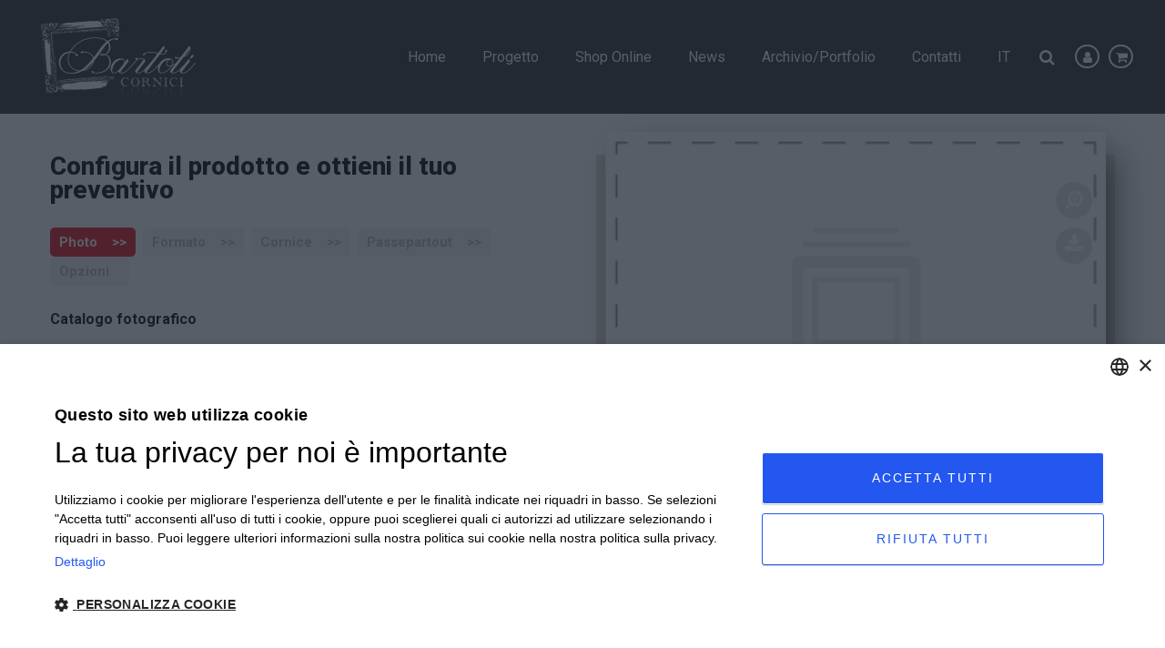

--- FILE ---
content_type: text/html; charset=UTF-8
request_url: https://corniciefotodautore.com/prodotto/configura-una-foto-dautore/
body_size: 25601
content:
<!DOCTYPE html>
<html dir="ltr" lang="it-IT" prefix="og: https://ogp.me/ns#">
<head>
	<meta charset="UTF-8"/>
	
	<link rel="profile" href="http://gmpg.org/xfn/11"/>
		
				<meta name=viewport content="width=device-width,initial-scale=1,user-scalable=no">
					<link rel="shortcut icon" type="image/x-icon" href="https://corniciefotodautore.com/wp-content/uploads/2020/10/favicon.png">
			<link rel="apple-touch-icon" href="https://corniciefotodautore.com/wp-content/uploads/2020/10/favicon.png"/>
			
	<title>Configura una foto d’autore - Bartoli Cornici</title>
<link data-rocket-preload as="style" href="https://fonts.googleapis.com/css?family=Raleway%3A100%2C100i%2C200%2C200i%2C300%2C300i%2C400%2C400i%2C500%2C500i%2C600%2C600i%2C700%2C700i%2C800%2C800i%2C900%2C900i%7CCrete%20Round%3A100%2C100i%2C200%2C200i%2C300%2C300i%2C400%2C400i%2C500%2C500i%2C600%2C600i%2C700%2C700i%2C800%2C800i%2C900%2C900i%7CRoboto%3A100%2C100i%2C200%2C200i%2C300%2C300i%2C400%2C400i%2C500%2C500i%2C600%2C600i%2C700%2C700i%2C800%2C800i%2C900%2C900i&#038;subset=latin%2Clatin-ext&#038;display=swap" rel="preload">
<link href="https://fonts.googleapis.com/css?family=Raleway%3A100%2C100i%2C200%2C200i%2C300%2C300i%2C400%2C400i%2C500%2C500i%2C600%2C600i%2C700%2C700i%2C800%2C800i%2C900%2C900i%7CCrete%20Round%3A100%2C100i%2C200%2C200i%2C300%2C300i%2C400%2C400i%2C500%2C500i%2C600%2C600i%2C700%2C700i%2C800%2C800i%2C900%2C900i%7CRoboto%3A100%2C100i%2C200%2C200i%2C300%2C300i%2C400%2C400i%2C500%2C500i%2C600%2C600i%2C700%2C700i%2C800%2C800i%2C900%2C900i&#038;subset=latin%2Clatin-ext&#038;display=swap" media="print" onload="this.media=&#039;all&#039;" rel="stylesheet">
<noscript><link rel="stylesheet" href="https://fonts.googleapis.com/css?family=Raleway%3A100%2C100i%2C200%2C200i%2C300%2C300i%2C400%2C400i%2C500%2C500i%2C600%2C600i%2C700%2C700i%2C800%2C800i%2C900%2C900i%7CCrete%20Round%3A100%2C100i%2C200%2C200i%2C300%2C300i%2C400%2C400i%2C500%2C500i%2C600%2C600i%2C700%2C700i%2C800%2C800i%2C900%2C900i%7CRoboto%3A100%2C100i%2C200%2C200i%2C300%2C300i%2C400%2C400i%2C500%2C500i%2C600%2C600i%2C700%2C700i%2C800%2C800i%2C900%2C900i&#038;subset=latin%2Clatin-ext&#038;display=swap"></noscript>
	<style>img:is([sizes="auto" i], [sizes^="auto," i]) { contain-intrinsic-size: 3000px 1500px }</style>
	<link rel="alternate" hreflang="it" href="https://corniciefotodautore.com/prodotto/configura-una-foto-dautore/" />
<link rel="alternate" hreflang="en" href="https://corniciefotodautore.com/en/product/configure-an-author-photo/" />
<link rel="alternate" hreflang="x-default" href="https://corniciefotodautore.com/prodotto/configura-una-foto-dautore/" />

		<!-- All in One SEO 4.8.5 - aioseo.com -->
	<meta name="description" content="Configura la tua Foto d&#039;Autore online con il nostro Configuratore. Le opere sono proposte in vari formati e sono disponibili in edizione limitata firmata dall&#039;autore." />
	<meta name="robots" content="max-image-preview:large" />
	<link rel="canonical" href="https://corniciefotodautore.com/prodotto/configura-una-foto-dautore/" />
	<meta name="generator" content="All in One SEO (AIOSEO) 4.8.5" />

		<meta name="google-site-verification" content="AQCASDA2KsKDDhRb0gaWWuvdyzqGjD_lfHglRA9NV9E" />
		<meta property="og:locale" content="it_IT" />
		<meta property="og:site_name" content="Bartoli Cornici  - Cornici e foto d&#039;autore" />
		<meta property="og:type" content="article" />
		<meta property="og:title" content="Configura una foto d’autore - Bartoli Cornici" />
		<meta property="og:description" content="Configura la tua Foto d&#039;Autore online con il nostro Configuratore. Le opere sono proposte in vari formati e sono disponibili in edizione limitata firmata dall&#039;autore." />
		<meta property="og:url" content="https://corniciefotodautore.com/prodotto/configura-una-foto-dautore/" />
		<meta property="article:published_time" content="2020-11-13T14:13:44+00:00" />
		<meta property="article:modified_time" content="2021-02-03T13:47:05+00:00" />
		<meta name="twitter:card" content="summary_large_image" />
		<meta name="twitter:title" content="Configura una foto d’autore - Bartoli Cornici" />
		<meta name="twitter:description" content="Configura la tua Foto d&#039;Autore online con il nostro Configuratore. Le opere sono proposte in vari formati e sono disponibili in edizione limitata firmata dall&#039;autore." />
		<script type="application/ld+json" class="aioseo-schema">
			{"@context":"https:\/\/schema.org","@graph":[{"@type":"BreadcrumbList","@id":"https:\/\/corniciefotodautore.com\/prodotto\/configura-una-foto-dautore\/#breadcrumblist","itemListElement":[{"@type":"ListItem","@id":"https:\/\/corniciefotodautore.com#listItem","position":1,"name":"Home","item":"https:\/\/corniciefotodautore.com","nextItem":{"@type":"ListItem","@id":"https:\/\/corniciefotodautore.com\/?page_id=192#listItem","name":"Shop"}},{"@type":"ListItem","@id":"https:\/\/corniciefotodautore.com\/?page_id=192#listItem","position":2,"name":"Shop","item":"https:\/\/corniciefotodautore.com\/?page_id=192","nextItem":{"@type":"ListItem","@id":"https:\/\/corniciefotodautore.com\/categoria-prodotto\/non-categorizzato\/#listItem","name":"Non categorizzato"},"previousItem":{"@type":"ListItem","@id":"https:\/\/corniciefotodautore.com#listItem","name":"Home"}},{"@type":"ListItem","@id":"https:\/\/corniciefotodautore.com\/categoria-prodotto\/non-categorizzato\/#listItem","position":3,"name":"Non categorizzato","item":"https:\/\/corniciefotodautore.com\/categoria-prodotto\/non-categorizzato\/","nextItem":{"@type":"ListItem","@id":"https:\/\/corniciefotodautore.com\/prodotto\/configura-una-foto-dautore\/#listItem","name":"Configura una foto d&#8217;autore"},"previousItem":{"@type":"ListItem","@id":"https:\/\/corniciefotodautore.com\/?page_id=192#listItem","name":"Shop"}},{"@type":"ListItem","@id":"https:\/\/corniciefotodautore.com\/prodotto\/configura-una-foto-dautore\/#listItem","position":4,"name":"Configura una foto d&#8217;autore","previousItem":{"@type":"ListItem","@id":"https:\/\/corniciefotodautore.com\/categoria-prodotto\/non-categorizzato\/#listItem","name":"Non categorizzato"}}]},{"@type":"ItemPage","@id":"https:\/\/corniciefotodautore.com\/prodotto\/configura-una-foto-dautore\/#itempage","url":"https:\/\/corniciefotodautore.com\/prodotto\/configura-una-foto-dautore\/","name":"Configura una foto d\u2019autore - Bartoli Cornici","description":"Configura la tua Foto d'Autore online con il nostro Configuratore. Le opere sono proposte in vari formati e sono disponibili in edizione limitata firmata dall'autore.","inLanguage":"it-IT","isPartOf":{"@id":"https:\/\/corniciefotodautore.com\/#website"},"breadcrumb":{"@id":"https:\/\/corniciefotodautore.com\/prodotto\/configura-una-foto-dautore\/#breadcrumblist"},"datePublished":"2020-11-13T15:13:44+01:00","dateModified":"2021-02-03T14:47:05+01:00"},{"@type":"Organization","@id":"https:\/\/corniciefotodautore.com\/#organization","name":"Bartoli Cornici","description":"Cornici e foto d'autore","url":"https:\/\/corniciefotodautore.com\/","telephone":"+390522605360","logo":{"@type":"ImageObject","url":"https:\/\/corniciefotodautore.com\/wp-content\/uploads\/2020\/10\/logo-1.png","@id":"https:\/\/corniciefotodautore.com\/prodotto\/configura-una-foto-dautore\/#organizationLogo","width":170,"height":85},"image":{"@id":"https:\/\/corniciefotodautore.com\/prodotto\/configura-una-foto-dautore\/#organizationLogo"}},{"@type":"WebSite","@id":"https:\/\/corniciefotodautore.com\/#website","url":"https:\/\/corniciefotodautore.com\/","name":"Bartoli Cornici","alternateName":"Cornici, Passe-partout e Fotografie d'autore","description":"Cornici e foto d'autore","inLanguage":"it-IT","publisher":{"@id":"https:\/\/corniciefotodautore.com\/#organization"}}]}
		</script>
		<!-- All in One SEO -->


<!-- Google Tag Manager for WordPress by gtm4wp.com -->
<script data-cfasync="false" data-pagespeed-no-defer>
	var gtm4wp_datalayer_name = "dataLayer";
	var dataLayer = dataLayer || [];
</script>
<!-- End Google Tag Manager for WordPress by gtm4wp.com --><link rel='dns-prefetch' href='//fonts.googleapis.com' />
<link href='https://fonts.gstatic.com' crossorigin rel='preconnect' />
<link rel="alternate" type="application/rss+xml" title="Bartoli Cornici  &raquo; Feed" href="https://corniciefotodautore.com/feed/" />
<link rel="alternate" type="application/rss+xml" title="Bartoli Cornici  &raquo; Feed dei commenti" href="https://corniciefotodautore.com/comments/feed/" />
<style id='wp-emoji-styles-inline-css' type='text/css'>

	img.wp-smiley, img.emoji {
		display: inline !important;
		border: none !important;
		box-shadow: none !important;
		height: 1em !important;
		width: 1em !important;
		margin: 0 0.07em !important;
		vertical-align: -0.1em !important;
		background: none !important;
		padding: 0 !important;
	}
</style>
<link rel='stylesheet' id='wp-block-library-css' href='https://corniciefotodautore.com/wp-includes/css/dist/block-library/style.min.css?ver=6.8.3' type='text/css' media='all' />
<style id='classic-theme-styles-inline-css' type='text/css'>
/*! This file is auto-generated */
.wp-block-button__link{color:#fff;background-color:#32373c;border-radius:9999px;box-shadow:none;text-decoration:none;padding:calc(.667em + 2px) calc(1.333em + 2px);font-size:1.125em}.wp-block-file__button{background:#32373c;color:#fff;text-decoration:none}
</style>
<style id='global-styles-inline-css' type='text/css'>
:root{--wp--preset--aspect-ratio--square: 1;--wp--preset--aspect-ratio--4-3: 4/3;--wp--preset--aspect-ratio--3-4: 3/4;--wp--preset--aspect-ratio--3-2: 3/2;--wp--preset--aspect-ratio--2-3: 2/3;--wp--preset--aspect-ratio--16-9: 16/9;--wp--preset--aspect-ratio--9-16: 9/16;--wp--preset--color--black: #000000;--wp--preset--color--cyan-bluish-gray: #abb8c3;--wp--preset--color--white: #ffffff;--wp--preset--color--pale-pink: #f78da7;--wp--preset--color--vivid-red: #cf2e2e;--wp--preset--color--luminous-vivid-orange: #ff6900;--wp--preset--color--luminous-vivid-amber: #fcb900;--wp--preset--color--light-green-cyan: #7bdcb5;--wp--preset--color--vivid-green-cyan: #00d084;--wp--preset--color--pale-cyan-blue: #8ed1fc;--wp--preset--color--vivid-cyan-blue: #0693e3;--wp--preset--color--vivid-purple: #9b51e0;--wp--preset--gradient--vivid-cyan-blue-to-vivid-purple: linear-gradient(135deg,rgba(6,147,227,1) 0%,rgb(155,81,224) 100%);--wp--preset--gradient--light-green-cyan-to-vivid-green-cyan: linear-gradient(135deg,rgb(122,220,180) 0%,rgb(0,208,130) 100%);--wp--preset--gradient--luminous-vivid-amber-to-luminous-vivid-orange: linear-gradient(135deg,rgba(252,185,0,1) 0%,rgba(255,105,0,1) 100%);--wp--preset--gradient--luminous-vivid-orange-to-vivid-red: linear-gradient(135deg,rgba(255,105,0,1) 0%,rgb(207,46,46) 100%);--wp--preset--gradient--very-light-gray-to-cyan-bluish-gray: linear-gradient(135deg,rgb(238,238,238) 0%,rgb(169,184,195) 100%);--wp--preset--gradient--cool-to-warm-spectrum: linear-gradient(135deg,rgb(74,234,220) 0%,rgb(151,120,209) 20%,rgb(207,42,186) 40%,rgb(238,44,130) 60%,rgb(251,105,98) 80%,rgb(254,248,76) 100%);--wp--preset--gradient--blush-light-purple: linear-gradient(135deg,rgb(255,206,236) 0%,rgb(152,150,240) 100%);--wp--preset--gradient--blush-bordeaux: linear-gradient(135deg,rgb(254,205,165) 0%,rgb(254,45,45) 50%,rgb(107,0,62) 100%);--wp--preset--gradient--luminous-dusk: linear-gradient(135deg,rgb(255,203,112) 0%,rgb(199,81,192) 50%,rgb(65,88,208) 100%);--wp--preset--gradient--pale-ocean: linear-gradient(135deg,rgb(255,245,203) 0%,rgb(182,227,212) 50%,rgb(51,167,181) 100%);--wp--preset--gradient--electric-grass: linear-gradient(135deg,rgb(202,248,128) 0%,rgb(113,206,126) 100%);--wp--preset--gradient--midnight: linear-gradient(135deg,rgb(2,3,129) 0%,rgb(40,116,252) 100%);--wp--preset--font-size--small: 13px;--wp--preset--font-size--medium: 20px;--wp--preset--font-size--large: 36px;--wp--preset--font-size--x-large: 42px;--wp--preset--spacing--20: 0.44rem;--wp--preset--spacing--30: 0.67rem;--wp--preset--spacing--40: 1rem;--wp--preset--spacing--50: 1.5rem;--wp--preset--spacing--60: 2.25rem;--wp--preset--spacing--70: 3.38rem;--wp--preset--spacing--80: 5.06rem;--wp--preset--shadow--natural: 6px 6px 9px rgba(0, 0, 0, 0.2);--wp--preset--shadow--deep: 12px 12px 50px rgba(0, 0, 0, 0.4);--wp--preset--shadow--sharp: 6px 6px 0px rgba(0, 0, 0, 0.2);--wp--preset--shadow--outlined: 6px 6px 0px -3px rgba(255, 255, 255, 1), 6px 6px rgba(0, 0, 0, 1);--wp--preset--shadow--crisp: 6px 6px 0px rgba(0, 0, 0, 1);}:where(.is-layout-flex){gap: 0.5em;}:where(.is-layout-grid){gap: 0.5em;}body .is-layout-flex{display: flex;}.is-layout-flex{flex-wrap: wrap;align-items: center;}.is-layout-flex > :is(*, div){margin: 0;}body .is-layout-grid{display: grid;}.is-layout-grid > :is(*, div){margin: 0;}:where(.wp-block-columns.is-layout-flex){gap: 2em;}:where(.wp-block-columns.is-layout-grid){gap: 2em;}:where(.wp-block-post-template.is-layout-flex){gap: 1.25em;}:where(.wp-block-post-template.is-layout-grid){gap: 1.25em;}.has-black-color{color: var(--wp--preset--color--black) !important;}.has-cyan-bluish-gray-color{color: var(--wp--preset--color--cyan-bluish-gray) !important;}.has-white-color{color: var(--wp--preset--color--white) !important;}.has-pale-pink-color{color: var(--wp--preset--color--pale-pink) !important;}.has-vivid-red-color{color: var(--wp--preset--color--vivid-red) !important;}.has-luminous-vivid-orange-color{color: var(--wp--preset--color--luminous-vivid-orange) !important;}.has-luminous-vivid-amber-color{color: var(--wp--preset--color--luminous-vivid-amber) !important;}.has-light-green-cyan-color{color: var(--wp--preset--color--light-green-cyan) !important;}.has-vivid-green-cyan-color{color: var(--wp--preset--color--vivid-green-cyan) !important;}.has-pale-cyan-blue-color{color: var(--wp--preset--color--pale-cyan-blue) !important;}.has-vivid-cyan-blue-color{color: var(--wp--preset--color--vivid-cyan-blue) !important;}.has-vivid-purple-color{color: var(--wp--preset--color--vivid-purple) !important;}.has-black-background-color{background-color: var(--wp--preset--color--black) !important;}.has-cyan-bluish-gray-background-color{background-color: var(--wp--preset--color--cyan-bluish-gray) !important;}.has-white-background-color{background-color: var(--wp--preset--color--white) !important;}.has-pale-pink-background-color{background-color: var(--wp--preset--color--pale-pink) !important;}.has-vivid-red-background-color{background-color: var(--wp--preset--color--vivid-red) !important;}.has-luminous-vivid-orange-background-color{background-color: var(--wp--preset--color--luminous-vivid-orange) !important;}.has-luminous-vivid-amber-background-color{background-color: var(--wp--preset--color--luminous-vivid-amber) !important;}.has-light-green-cyan-background-color{background-color: var(--wp--preset--color--light-green-cyan) !important;}.has-vivid-green-cyan-background-color{background-color: var(--wp--preset--color--vivid-green-cyan) !important;}.has-pale-cyan-blue-background-color{background-color: var(--wp--preset--color--pale-cyan-blue) !important;}.has-vivid-cyan-blue-background-color{background-color: var(--wp--preset--color--vivid-cyan-blue) !important;}.has-vivid-purple-background-color{background-color: var(--wp--preset--color--vivid-purple) !important;}.has-black-border-color{border-color: var(--wp--preset--color--black) !important;}.has-cyan-bluish-gray-border-color{border-color: var(--wp--preset--color--cyan-bluish-gray) !important;}.has-white-border-color{border-color: var(--wp--preset--color--white) !important;}.has-pale-pink-border-color{border-color: var(--wp--preset--color--pale-pink) !important;}.has-vivid-red-border-color{border-color: var(--wp--preset--color--vivid-red) !important;}.has-luminous-vivid-orange-border-color{border-color: var(--wp--preset--color--luminous-vivid-orange) !important;}.has-luminous-vivid-amber-border-color{border-color: var(--wp--preset--color--luminous-vivid-amber) !important;}.has-light-green-cyan-border-color{border-color: var(--wp--preset--color--light-green-cyan) !important;}.has-vivid-green-cyan-border-color{border-color: var(--wp--preset--color--vivid-green-cyan) !important;}.has-pale-cyan-blue-border-color{border-color: var(--wp--preset--color--pale-cyan-blue) !important;}.has-vivid-cyan-blue-border-color{border-color: var(--wp--preset--color--vivid-cyan-blue) !important;}.has-vivid-purple-border-color{border-color: var(--wp--preset--color--vivid-purple) !important;}.has-vivid-cyan-blue-to-vivid-purple-gradient-background{background: var(--wp--preset--gradient--vivid-cyan-blue-to-vivid-purple) !important;}.has-light-green-cyan-to-vivid-green-cyan-gradient-background{background: var(--wp--preset--gradient--light-green-cyan-to-vivid-green-cyan) !important;}.has-luminous-vivid-amber-to-luminous-vivid-orange-gradient-background{background: var(--wp--preset--gradient--luminous-vivid-amber-to-luminous-vivid-orange) !important;}.has-luminous-vivid-orange-to-vivid-red-gradient-background{background: var(--wp--preset--gradient--luminous-vivid-orange-to-vivid-red) !important;}.has-very-light-gray-to-cyan-bluish-gray-gradient-background{background: var(--wp--preset--gradient--very-light-gray-to-cyan-bluish-gray) !important;}.has-cool-to-warm-spectrum-gradient-background{background: var(--wp--preset--gradient--cool-to-warm-spectrum) !important;}.has-blush-light-purple-gradient-background{background: var(--wp--preset--gradient--blush-light-purple) !important;}.has-blush-bordeaux-gradient-background{background: var(--wp--preset--gradient--blush-bordeaux) !important;}.has-luminous-dusk-gradient-background{background: var(--wp--preset--gradient--luminous-dusk) !important;}.has-pale-ocean-gradient-background{background: var(--wp--preset--gradient--pale-ocean) !important;}.has-electric-grass-gradient-background{background: var(--wp--preset--gradient--electric-grass) !important;}.has-midnight-gradient-background{background: var(--wp--preset--gradient--midnight) !important;}.has-small-font-size{font-size: var(--wp--preset--font-size--small) !important;}.has-medium-font-size{font-size: var(--wp--preset--font-size--medium) !important;}.has-large-font-size{font-size: var(--wp--preset--font-size--large) !important;}.has-x-large-font-size{font-size: var(--wp--preset--font-size--x-large) !important;}
:where(.wp-block-post-template.is-layout-flex){gap: 1.25em;}:where(.wp-block-post-template.is-layout-grid){gap: 1.25em;}
:where(.wp-block-columns.is-layout-flex){gap: 2em;}:where(.wp-block-columns.is-layout-grid){gap: 2em;}
:root :where(.wp-block-pullquote){font-size: 1.5em;line-height: 1.6;}
</style>
<link data-minify="1" rel='stylesheet' id='cofoda_style-css' href='https://corniciefotodautore.com/wp-content/cache/min/1/wp-content/plugins/corniciefotodautore/assets/css/style.css?ver=1753711536' type='text/css' media='all' />
<style id='woocommerce-inline-inline-css' type='text/css'>
.woocommerce form .form-row .required { visibility: visible; }
</style>
<link rel='stylesheet' id='wpml-menu-item-0-css' href='https://corniciefotodautore.com/wp-content/plugins/sitepress-multilingual-cms/templates/language-switchers/menu-item/style.min.css?ver=1' type='text/css' media='all' />
<style id='wpml-menu-item-0-inline-css' type='text/css'>
.drop_down .narrow.wpml-ls-item .second .inner ul li{ width:auto!important; }
</style>
<link data-minify="1" rel='stylesheet' id='spu-public-css-css' href='https://corniciefotodautore.com/wp-content/cache/min/1/wp-content/plugins/popups/public/assets/css/public.css?ver=1753711536' type='text/css' media='all' />
<link data-minify="1" rel='stylesheet' id='brands-styles-css' href='https://corniciefotodautore.com/wp-content/cache/min/1/wp-content/plugins/woocommerce/assets/css/brands.css?ver=1753711536' type='text/css' media='all' />
<link rel='stylesheet' id='mediaelement-css' href='https://corniciefotodautore.com/wp-includes/js/mediaelement/mediaelementplayer-legacy.min.css?ver=4.2.17' type='text/css' media='all' />
<link rel='stylesheet' id='wp-mediaelement-css' href='https://corniciefotodautore.com/wp-includes/js/mediaelement/wp-mediaelement.min.css?ver=6.8.3' type='text/css' media='all' />
<link rel='stylesheet' id='stockholm-default-style-css' href='https://corniciefotodautore.com/wp-content/themes/stockholm/style.css?ver=6.8.3' type='text/css' media='all' />
<link data-minify="1" rel='stylesheet' id='stockholm-font-awesome-css' href='https://corniciefotodautore.com/wp-content/cache/min/1/wp-content/themes/stockholm/framework/modules/icons/font-awesome/css/font-awesome.min.css?ver=1753711536' type='text/css' media='all' />
<link data-minify="1" rel='stylesheet' id='elegant-icons-css' href='https://corniciefotodautore.com/wp-content/cache/min/1/wp-content/themes/stockholm/framework/modules/icons/elegant-icons/style.min.css?ver=1753711536' type='text/css' media='all' />
<link data-minify="1" rel='stylesheet' id='linear-icons-css' href='https://corniciefotodautore.com/wp-content/cache/min/1/wp-content/themes/stockholm/framework/modules/icons/linear-icons/style.min.css?ver=1753711536' type='text/css' media='all' />
<link data-minify="1" rel='stylesheet' id='linea-icons-css' href='https://corniciefotodautore.com/wp-content/cache/min/1/wp-content/themes/stockholm/framework/modules/icons/linea-icons/style.min.css?ver=1753711537' type='text/css' media='all' />
<link data-minify="1" rel='stylesheet' id='ion-icons-css' href='https://corniciefotodautore.com/wp-content/cache/min/1/wp-content/themes/stockholm/framework/modules/icons/ion-icons/style.min.css?ver=1753711537' type='text/css' media='all' />
<link rel='stylesheet' id='stockholm-stylesheet-css' href='https://corniciefotodautore.com/wp-content/themes/stockholm/css/stylesheet.min.css?ver=6.8.3' type='text/css' media='all' />
<link data-minify="1" rel='stylesheet' id='stockholm-woocommerce-css' href='https://corniciefotodautore.com/wp-content/cache/min/1/wp-content/themes/stockholm/css/woocommerce.min.css?ver=1753711537' type='text/css' media='all' />
<link rel='stylesheet' id='stockholm-woocommerce_responsive-css' href='https://corniciefotodautore.com/wp-content/themes/stockholm/css/woocommerce_responsive.min.css?ver=6.8.3' type='text/css' media='all' />
<link data-minify="1" rel='stylesheet' id='stockholm-style-dynamic-css' href='https://corniciefotodautore.com/wp-content/cache/min/1/wp-content/cache/busting/1/wp-content/themes/stockholm/css/style_dynamic_callback.css?ver=1753711539' type='text/css' media='all' />
<link rel='stylesheet' id='stockholm-responsive-css' href='https://corniciefotodautore.com/wp-content/themes/stockholm/css/responsive.min.css?ver=6.8.3' type='text/css' media='all' />
<link data-minify="1" rel='stylesheet' id='stockholm-style-dynamic-responsive-css' href='https://corniciefotodautore.com/wp-content/cache/min/1/wp-content/cache/busting/1/wp-content/themes/stockholm/css/style_dynamic_responsive_callback.css?ver=1753711539' type='text/css' media='all' />
<link data-minify="1" rel='stylesheet' id='js_composer_front-css' href='https://corniciefotodautore.com/wp-content/cache/min/1/wp-content/plugins/js_composer/assets/css/js_composer.min.css?ver=1753711537' type='text/css' media='all' />

<link data-minify="1" rel='stylesheet' id='childstyle-css' href='https://corniciefotodautore.com/wp-content/cache/min/1/wp-content/themes/stockholm-child/style.css?ver=1753711537' type='text/css' media='all' />
<script type="text/javascript" src="https://corniciefotodautore.com/wp-includes/js/jquery/jquery.min.js?ver=3.7.1" id="jquery-core-js"></script>
<script type="text/javascript" src="https://corniciefotodautore.com/wp-includes/js/jquery/jquery-migrate.min.js?ver=3.4.1" id="jquery-migrate-js"></script>
<script data-minify="1" type="text/javascript" src="https://corniciefotodautore.com/wp-content/cache/min/1/wp-content/plugins/corniciefotodautore/assets/js/dom-to-image.js?ver=1753711608" id="domtohtml-js"></script>
<script data-minify="1" type="text/javascript" src="https://corniciefotodautore.com/wp-content/cache/min/1/wp-content/plugins/corniciefotodautore/assets/js/extra.js?ver=1753711537" id="cofoda_extra-js"></script>
<script type="text/javascript" id="cofoda_customizer-js-extra">
/* <![CDATA[ */
var cofoda_js_var = {"ajax_url":"https:\/\/corniciefotodautore.com\/wp-admin\/admin-ajax.php","plugin_url":"https:\/\/corniciefotodautore.com\/wp-content\/plugins\/corniciefotodautore\/","cofoda_lang":"it","cofoda_translation":{"cancella":{"it":"cancella","en":"reset"},"cornici-tradizionali":{"it":"cornici-tradizionali","en":"traditional-frames"},"cornici-fddsv":{"it":"cornici-per-foto-su-dibond-o-diasec-senza-vetro","en":"photo-frames-on-dibond-or-diasec-without-glass"},"cornici-fdvd":{"it":"cornici-per-foto-su-dibond-con-vetro-e-distanziatore","en":"photo-frames-on-dibond-with-glass-and-spacer"},"risoluzione_1":{"it":"La risoluzione dell\\'immagine caricata &egrave;","en":"The resolution of the uploaded image is"},"risoluzione_2":{"it":"adatta per la stampa fino a","en":"suitable for printing up to"},"alert_finitura":{"it":"Per poter proseguire con l'acquisto scegli un colore o una finitura per la cornice indicata","en":"In order to continue with the purchase, choose a color or finish for the indicated frame"},"alert_passepartout":{"it":"Per poter proseguire con l'acquisto scegli un passepartout","en":"In order to continue with the purchase, choose a passepartout"},"alert_max_width_cornice":{"it":"Superata larghezza massima cornice","en":"Maximum frame width exceeded"},"alert_max_height_cornice":{"it":"Superata altezza massima cornice","en":"Maximum frame height exceeded"},"alert_max_size_cornice":{"it":"Superata la dimensione massima della cornice","en":"Maximum frame size exceeded"},"alert_big_cornice":{"it":"Per questo formato puoi scegliere una cornice pi\u00f9 larga come la \nBart\u2019s 8","en":"For this format you can choose a wider frame such as \nBart's 8"},"alert_max_width_passepartout":{"it":"Superata larghezza massima passepartout","en":"Maximum passepartout width exceeded"},"alert_max_height_passepartout":{"it":"Superata altezza massima passepartout","en":"Maximum passepartout height exceeded"},"alert_max_size_passepartout":{"it":"Superata dimensione massima del passepartout","en":"Maximum passepartout size exceeded"},"alert_big_passepartout":{"it":"Per passepartout di grande formato seleziona \nBianco conservazione 3,0mm","en":"For large format passepartout select \nWhite conservation 3.0mm"},"alert_max_width_dibond":{"it":"Superata larghezza massima Dibond","en":"Maximum Dibond width exceeded"},"alert_max_height_dibond":{"it":"Superata altezza massima Dibond","en":"Maximum Dibond height exceeded"},"alert_max_size_dibond":{"it":"Superata dimensione massima Dibond","en":"Maximum Dibond size exceeded"},"fa_base_passepartout_id":{"it":"1184","en":"5693"},"fa_base_passepartout_id_2":{"it":"1185","en":"5694"},"scegli_colore":{"it":"scegli colore","en":"choose color"}}};
/* ]]> */
</script>
<script data-minify="1" type="text/javascript" src="https://corniciefotodautore.com/wp-content/cache/min/1/wp-content/plugins/corniciefotodautore/assets/js/customizer.js?ver=1753711608" id="cofoda_customizer-js"></script>
<script type="text/javascript" id="wc-single-product-js-extra">
/* <![CDATA[ */
var wc_single_product_params = {"i18n_required_rating_text":"Seleziona una valutazione","i18n_rating_options":["1 stella su 5","2 stelle su 5","3 stelle su 5","4 stelle su 5","5 stelle su 5"],"i18n_product_gallery_trigger_text":"Visualizza la galleria di immagini a schermo intero","review_rating_required":"yes","flexslider":{"rtl":false,"animation":"slide","smoothHeight":true,"directionNav":false,"controlNav":"thumbnails","slideshow":false,"animationSpeed":500,"animationLoop":false,"allowOneSlide":false},"zoom_enabled":"","zoom_options":[],"photoswipe_enabled":"","photoswipe_options":{"shareEl":false,"closeOnScroll":false,"history":false,"hideAnimationDuration":0,"showAnimationDuration":0},"flexslider_enabled":""};
/* ]]> */
</script>
<script type="text/javascript" src="https://corniciefotodautore.com/wp-content/plugins/woocommerce/assets/js/frontend/single-product.min.js?ver=10.0.4" id="wc-single-product-js" defer="defer" data-wp-strategy="defer"></script>
<script type="text/javascript" src="https://corniciefotodautore.com/wp-content/plugins/woocommerce/assets/js/jquery-blockui/jquery.blockUI.min.js?ver=2.7.0-wc.10.0.4" id="jquery-blockui-js" defer="defer" data-wp-strategy="defer"></script>
<script type="text/javascript" src="https://corniciefotodautore.com/wp-content/plugins/woocommerce/assets/js/js-cookie/js.cookie.min.js?ver=2.1.4-wc.10.0.4" id="js-cookie-js" defer="defer" data-wp-strategy="defer"></script>
<script type="text/javascript" id="woocommerce-js-extra">
/* <![CDATA[ */
var woocommerce_params = {"ajax_url":"\/wp-admin\/admin-ajax.php","wc_ajax_url":"\/?wc-ajax=%%endpoint%%","i18n_password_show":"Mostra password","i18n_password_hide":"Nascondi password"};
/* ]]> */
</script>
<script type="text/javascript" src="https://corniciefotodautore.com/wp-content/plugins/woocommerce/assets/js/frontend/woocommerce.min.js?ver=10.0.4" id="woocommerce-js" defer="defer" data-wp-strategy="defer"></script>
<script type="text/javascript" src="https://corniciefotodautore.com/wp-content/themes/stockholm-child/custom.js?ver=6.8.3" id="custom-script-js"></script>
<script type="text/javascript" src="https://corniciefotodautore.com/wp-content/themes/stockholm/js/plugins/hammer.min.js?ver=1" id="hammer-js"></script>
<script type="text/javascript" src="https://corniciefotodautore.com/wp-content/themes/stockholm/js/plugins/virtual-scroll.min.js?ver=1" id="virtual-scroll-js"></script>
<script type="text/javascript" src="https://corniciefotodautore.com/wp-content/plugins/woocommerce/assets/js/select2/select2.full.min.js?ver=4.0.3-wc.10.0.4" id="select2-js" defer="defer" data-wp-strategy="defer"></script>
<script></script><link rel="https://api.w.org/" href="https://corniciefotodautore.com/wp-json/" /><link rel="alternate" title="JSON" type="application/json" href="https://corniciefotodautore.com/wp-json/wp/v2/product/765" /><link rel="EditURI" type="application/rsd+xml" title="RSD" href="https://corniciefotodautore.com/xmlrpc.php?rsd" />
<meta name="generator" content="WordPress 6.8.3" />
<meta name="generator" content="WooCommerce 10.0.4" />
<link rel='shortlink' href='https://corniciefotodautore.com/?p=765' />
<link rel="alternate" title="oEmbed (JSON)" type="application/json+oembed" href="https://corniciefotodautore.com/wp-json/oembed/1.0/embed?url=https%3A%2F%2Fcorniciefotodautore.com%2Fprodotto%2Fconfigura-una-foto-dautore%2F" />
<link rel="alternate" title="oEmbed (XML)" type="text/xml+oembed" href="https://corniciefotodautore.com/wp-json/oembed/1.0/embed?url=https%3A%2F%2Fcorniciefotodautore.com%2Fprodotto%2Fconfigura-una-foto-dautore%2F&#038;format=xml" />
<meta name="generator" content="WPML ver:4.7.6 stt:1,27;" />

<!-- Google Tag Manager for WordPress by gtm4wp.com -->
<!-- GTM Container placement set to footer -->
<script data-cfasync="false" data-pagespeed-no-defer type="text/javascript">
	var dataLayer_content = {"pagePostType":"product","pagePostType2":"single-product","pagePostAuthor":"etinet_dev"};
	dataLayer.push( dataLayer_content );
</script>
<script data-cfasync="false" data-pagespeed-no-defer type="text/javascript">
(function(w,d,s,l,i){w[l]=w[l]||[];w[l].push({'gtm.start':
new Date().getTime(),event:'gtm.js'});var f=d.getElementsByTagName(s)[0],
j=d.createElement(s),dl=l!='dataLayer'?'&l='+l:'';j.async=true;j.src=
'//www.googletagmanager.com/gtm.js?id='+i+dl;f.parentNode.insertBefore(j,f);
})(window,document,'script','dataLayer','GTM-NGPVDMC');
</script>
<!-- End Google Tag Manager for WordPress by gtm4wp.com -->	<noscript><style>.woocommerce-product-gallery{ opacity: 1 !important; }</style></noscript>
	<meta name="generator" content="Powered by WPBakery Page Builder - drag and drop page builder for WordPress."/>
<noscript><style> .wpb_animate_when_almost_visible { opacity: 1; }</style></noscript><meta name="generator" content="WP Rocket 3.19.2.1" data-wpr-features="wpr_minify_js wpr_minify_css wpr_desktop" /></head>
<body class="wp-singular product-template-default single single-product postid-765 wp-theme-stockholm wp-child-theme-stockholm-child theme-stockholm stockholm-core-2.4.4 woocommerce woocommerce-page woocommerce-no-js select-child-theme-ver-1.1 select-theme-ver-9.10  qode_menu_ qode-wpml-enabled qode-single-product-thumbs-below wpb-js-composer js-comp-ver-8.5 vc_responsive">
		<div data-rocket-location-hash="46b5ec384d1573651fcf9e2729907712" class="wrapper">
		<div data-rocket-location-hash="09f360d2f233103e1c4ecf3ea77a2d76" class="wrapper_inner">
			<div data-rocket-location-hash="8a0dac504417352044536ee5045ed110" class="fullscreen_search_holder">
	<div class="fullscreen_search_table">
		<div class="fullscreen_search_cell">
			<div class="fullscreen_search_inner">
				<form role="search" id="searchform" action="https://corniciefotodautore.com/" class="fullscreen_search_form" method="get">
					<div class="form_holder">
						<input type="text" placeholder="Type in what you&#039;re looking for" name="s" class="qode_search_field" autocomplete="off"/>
						<input type="submit" class="search_submit" value="&#xf002;"/>
					</div>
				</form>
			</div>
		</div>
	</div>
	<div class="qode_search_close">
		<a href="#" class="fullscreen_search_close">
			<i class="line">&nbsp;</i>
		</a>
	</div>
</div>	<header data-rocket-location-hash="80a53de43717ece03230215707385576" class="page_header scrolled_not_transparent  fixed">
				
		<div class="header_inner clearfix">
						
			<div class="header_top_bottom_holder">
								
				<div class="header_bottom clearfix" >
										<div class="container">
						<div class="container_inner clearfix" >
																					<div class="header_inner_left">
																	<div class="mobile_menu_button"><span><i class="fa fa-bars"></i></span></div>
								<div class="logo_wrapper">
									<div class="q_logo">
										<a href="https://corniciefotodautore.com/">
	<img class="normal" src="https://corniciefotodautore.com/wp-content/uploads/2020/10/logo-b.png" alt="Logo"/>
<img class="light" src="https://corniciefotodautore.com/wp-content/uploads/2020/10/logo-b.png" alt="Logo"/>
<img class="dark" src="https://corniciefotodautore.com/wp-content/uploads/2020/10/logo-1.png" alt="Logo"/>
	
	<img class="sticky" src="https://corniciefotodautore.com/wp-content/uploads/2020/10/logo-1.png" alt="Logo"/>
	
	</a>									</div>
																	</div>
																							</div>
																																							<div class="header_inner_right">
										<div class="side_menu_button_wrapper right">
											<div class="side_menu_button">
													<a class="search_button fullscreen_search" href="javascript:void(0)">
		<i class="fa fa-search"></i>	</a>
																																			</div>
																							<div class="header_bottom_right_widget_holder"><div class="header_bottom_widget widget_text">			<div class="textwidget"><p><a href="https://corniciefotodautore.com/my-account/" class="menu-icon"><i class="fa fa-user" aria-hidden="true"></i></a><a href="https://corniciefotodautore.com/cart/" class="menu-icon"><i class="fa fa-shopping-cart" aria-hidden="true"></i></a></p>
</div>
		</div></div>
																																	
										</div>
									</div>
																								<nav class="main_menu drop_down   right">
									<ul id="menu-menu-principale" class=""><li id="nav-menu-item-294" class="menu-item menu-item-type-post_type menu-item-object-page menu-item-home  narrow"><a href="https://corniciefotodautore.com/" class=""><i class="menu_icon fa blank"></i><span class="menu-text">Home</span><span class="plus"></span></a></li>
<li id="nav-menu-item-295" class="menu-item menu-item-type-post_type menu-item-object-page  narrow"><a href="https://corniciefotodautore.com/progetto/" class=""><i class="menu_icon fa blank"></i><span class="menu-text">Progetto</span><span class="plus"></span></a></li>
<li id="nav-menu-item-6466" class="menu-item menu-item-type-custom menu-item-object-custom menu-item-has-children  has_sub narrow"><a href="#" class=""><i class="menu_icon fa blank"></i><span class="menu-text">Shop Online</span><span class="plus"></span></a>
<div class="second"><div class="inner"><ul>
	<li id="nav-menu-item-6676" class="menu-item menu-item-type-post_type menu-item-object-page "><a href="https://corniciefotodautore.com/stampa-fine-art/" class=""><i class="menu_icon fa blank"></i><span class="menu-text">Stampa <b>Fine</b> Art a partire da 4,27€</span><span class="plus"></span></a></li>
	<li id="nav-menu-item-6467" class="menu-item menu-item-type-custom menu-item-object-custom "><a href="https://corniciefotodautore.com/prodotti/frame/" class=""><i class="menu_icon fa blank"></i><span class="menu-text"><b>Cornici su misura</b> a partire da 36€</span><span class="plus"></span></a></li>
	<li id="nav-menu-item-6468" class="menu-item menu-item-type-custom menu-item-object-custom "><a href="https://corniciefotodautore.com/prodotti/passepartout/" class=""><i class="menu_icon fa blank"></i><span class="menu-text"><b>Passepartout</b> a partire da 1€</span><span class="plus"></span></a></li>
	<li id="nav-menu-item-6469" class="menu-item menu-item-type-custom menu-item-object-custom "><a href="https://corniciefotodautore.com/prodotti/glass/" class=""><i class="menu_icon fa blank"></i><span class="menu-text"><b>Vetro invisibile</b> a partire da 3€</span><span class="plus"></span></a></li>
	<li id="nav-menu-item-6519" class="menu-item menu-item-type-custom menu-item-object-custom "><a href="https://corniciefotodautore.com/prodotti/other/" class=""><i class="menu_icon fa blank"></i><span class="menu-text">Altri prodotti</span><span class="plus"></span></a></li>
	<li id="nav-menu-item-6465" class="menu-item menu-item-type-custom menu-item-object-custom "><a href="https://corniciefotodautore.com/prodotti/photo/" class=""><i class="menu_icon fa blank"></i><span class="menu-text"><b>Fotografia d&#8217;autore</b> a partire da 90 €</span><span class="plus"></span></a></li>
	<li id="nav-menu-item-6602" class="menu-item menu-item-type-post_type menu-item-object-page "><a href="https://corniciefotodautore.com/cornici-a-noleggio/" class=""><i class="menu_icon fa blank"></i><span class="menu-text">Cornici a Noleggio</span><span class="plus"></span></a></li>
</ul></div></div>
</li>
<li id="nav-menu-item-298" class="menu-item menu-item-type-taxonomy menu-item-object-category  narrow"><a href="https://corniciefotodautore.com/categoria/news/" class=""><i class="menu_icon fa blank"></i><span class="menu-text">News</span><span class="plus"></span></a></li>
<li id="nav-menu-item-297" class="menu-item menu-item-type-taxonomy menu-item-object-category  narrow"><a href="https://corniciefotodautore.com/categoria/archivio-portfolio/" class=""><i class="menu_icon fa blank"></i><span class="menu-text">Archivio/Portfolio</span><span class="plus"></span></a></li>
<li id="nav-menu-item-296" class="menu-item menu-item-type-post_type menu-item-object-page  narrow"><a href="https://corniciefotodautore.com/contatti/" class=""><i class="menu_icon fa blank"></i><span class="menu-text">Contatti</span><span class="plus"></span></a></li>
<li id="nav-menu-item-wpml-ls-35-it" class="menu-item wpml-ls-slot-35 wpml-ls-item wpml-ls-item-it wpml-ls-current-language wpml-ls-menu-item wpml-ls-first-item menu-item-type-wpml_ls_menu_item menu-item-object-wpml_ls_menu_item menu-item-has-children  has_sub narrow"><a title="Passa a IT" href="https://corniciefotodautore.com/prodotto/configura-una-foto-dautore/" class=""><i class="menu_icon fa blank"></i><span class="menu-text"><span class="wpml-ls-native" lang="it">IT</span></span><span class="plus"></span></a>
<div class="second"><div class="inner"><ul>
	<li id="nav-menu-item-wpml-ls-35-en" class="menu-item wpml-ls-slot-35 wpml-ls-item wpml-ls-item-en wpml-ls-menu-item wpml-ls-last-item menu-item-type-wpml_ls_menu_item menu-item-object-wpml_ls_menu_item "><a title="Passa a EN" href="https://corniciefotodautore.com/en/product/configure-an-author-photo/" class=""><i class="menu_icon fa blank"></i><span class="menu-text"><span class="wpml-ls-native" lang="en">EN</span></span><span class="plus"></span></a></li>
</ul></div></div>
</li>
</ul>								</nav>
																																							<nav class="mobile_menu">
			<ul id="menu-menu-principale-1" class=""><li id="mobile-menu-item-294" class="menu-item menu-item-type-post_type menu-item-object-page menu-item-home "><a href="https://corniciefotodautore.com/" class=""><span>Home</span></a><span class="mobile_arrow"><i class="fa fa-angle-right"></i><i class="fa fa-angle-down"></i></span></li>
<li id="mobile-menu-item-295" class="menu-item menu-item-type-post_type menu-item-object-page "><a href="https://corniciefotodautore.com/progetto/" class=""><span>Progetto</span></a><span class="mobile_arrow"><i class="fa fa-angle-right"></i><i class="fa fa-angle-down"></i></span></li>
<li id="mobile-menu-item-6466" class="menu-item menu-item-type-custom menu-item-object-custom menu-item-has-children  has_sub"><a href="#" class=""><span>Shop Online</span></a><span class="mobile_arrow"><i class="fa fa-angle-right"></i><i class="fa fa-angle-down"></i></span>
<ul class="sub_menu">
	<li id="mobile-menu-item-6676" class="menu-item menu-item-type-post_type menu-item-object-page "><a href="https://corniciefotodautore.com/stampa-fine-art/" class=""><span>Stampa <b>Fine</b> Art a partire da 4,27€</span></a><span class="mobile_arrow"><i class="fa fa-angle-right"></i><i class="fa fa-angle-down"></i></span></li>
	<li id="mobile-menu-item-6467" class="menu-item menu-item-type-custom menu-item-object-custom "><a href="https://corniciefotodautore.com/prodotti/frame/" class=""><span><b>Cornici su misura</b> a partire da 36€</span></a><span class="mobile_arrow"><i class="fa fa-angle-right"></i><i class="fa fa-angle-down"></i></span></li>
	<li id="mobile-menu-item-6468" class="menu-item menu-item-type-custom menu-item-object-custom "><a href="https://corniciefotodautore.com/prodotti/passepartout/" class=""><span><b>Passepartout</b> a partire da 1€</span></a><span class="mobile_arrow"><i class="fa fa-angle-right"></i><i class="fa fa-angle-down"></i></span></li>
	<li id="mobile-menu-item-6469" class="menu-item menu-item-type-custom menu-item-object-custom "><a href="https://corniciefotodautore.com/prodotti/glass/" class=""><span><b>Vetro invisibile</b> a partire da 3€</span></a><span class="mobile_arrow"><i class="fa fa-angle-right"></i><i class="fa fa-angle-down"></i></span></li>
	<li id="mobile-menu-item-6519" class="menu-item menu-item-type-custom menu-item-object-custom "><a href="https://corniciefotodautore.com/prodotti/other/" class=""><span>Altri prodotti</span></a><span class="mobile_arrow"><i class="fa fa-angle-right"></i><i class="fa fa-angle-down"></i></span></li>
	<li id="mobile-menu-item-6465" class="menu-item menu-item-type-custom menu-item-object-custom "><a href="https://corniciefotodautore.com/prodotti/photo/" class=""><span><b>Fotografia d&#8217;autore</b> a partire da 90 €</span></a><span class="mobile_arrow"><i class="fa fa-angle-right"></i><i class="fa fa-angle-down"></i></span></li>
	<li id="mobile-menu-item-6602" class="menu-item menu-item-type-post_type menu-item-object-page "><a href="https://corniciefotodautore.com/cornici-a-noleggio/" class=""><span>Cornici a Noleggio</span></a><span class="mobile_arrow"><i class="fa fa-angle-right"></i><i class="fa fa-angle-down"></i></span></li>
</ul>
</li>
<li id="mobile-menu-item-298" class="menu-item menu-item-type-taxonomy menu-item-object-category "><a href="https://corniciefotodautore.com/categoria/news/" class=""><span>News</span></a><span class="mobile_arrow"><i class="fa fa-angle-right"></i><i class="fa fa-angle-down"></i></span></li>
<li id="mobile-menu-item-297" class="menu-item menu-item-type-taxonomy menu-item-object-category "><a href="https://corniciefotodautore.com/categoria/archivio-portfolio/" class=""><span>Archivio/Portfolio</span></a><span class="mobile_arrow"><i class="fa fa-angle-right"></i><i class="fa fa-angle-down"></i></span></li>
<li id="mobile-menu-item-296" class="menu-item menu-item-type-post_type menu-item-object-page "><a href="https://corniciefotodautore.com/contatti/" class=""><span>Contatti</span></a><span class="mobile_arrow"><i class="fa fa-angle-right"></i><i class="fa fa-angle-down"></i></span></li>
<li id="mobile-menu-item-wpml-ls-35-it" class="menu-item wpml-ls-slot-35 wpml-ls-item wpml-ls-item-it wpml-ls-current-language wpml-ls-menu-item wpml-ls-first-item menu-item-type-wpml_ls_menu_item menu-item-object-wpml_ls_menu_item menu-item-has-children  has_sub"><a title="Passa a IT" href="https://corniciefotodautore.com/prodotto/configura-una-foto-dautore/" class=""><span><span class="wpml-ls-native" lang="it">IT</span></span></a><span class="mobile_arrow"><i class="fa fa-angle-right"></i><i class="fa fa-angle-down"></i></span>
<ul class="sub_menu">
	<li id="mobile-menu-item-wpml-ls-35-en" class="menu-item wpml-ls-slot-35 wpml-ls-item wpml-ls-item-en wpml-ls-menu-item wpml-ls-last-item menu-item-type-wpml_ls_menu_item menu-item-object-wpml_ls_menu_item "><a title="Passa a EN" href="https://corniciefotodautore.com/en/product/configure-an-author-photo/" class=""><span><span class="wpml-ls-native" lang="en">EN</span></span></a><span class="mobile_arrow"><i class="fa fa-angle-right"></i><i class="fa fa-angle-down"></i></span></li>
</ul>
</li>
</ul></nav>								
															</div>
						</div>
											</div>
				</div>
			</div>
	</header>
			
			<div data-rocket-location-hash="81838bb0453433ebba47e59088b19970" class="content content_top_margin">
								
				<div class="content_inner">
										
										
    <div class="container" >
        <div class="container_inner default_template_holder clearfix" >
		<div class="woocommerce-notices-wrapper"></div><div id="product-765" class="product type-product post-765 status-publish first instock product_cat-non-categorizzato shipping-taxable purchasable product-type-simple">
		<div class="vc_col-lg-6  pull-lg-right" id="ProdRightCol">
		
				
		<div class="preview_order">
			<div class="wrap_frame_photo">
				<div class="frame" id="fa_prev" >
					
						
							<img src="https://corniciefotodautore.com/wp-content/plugins/corniciefotodautore/img/fakedot.jpg" class="border top_left" data-src="https://corniciefotodautore.com/wp-content/plugins/corniciefotodautore/cornici/00/top-left.png" />
						
							<img src="https://corniciefotodautore.com/wp-content/plugins/corniciefotodautore/img/fakedot.jpg" class="border top" data-src="https://corniciefotodautore.com/wp-content/plugins/corniciefotodautore/cornici/00/top.png" />
						
							<img src="https://corniciefotodautore.com/wp-content/plugins/corniciefotodautore/img/fakedot.jpg" class="border top_right" data-src="https://corniciefotodautore.com/wp-content/plugins/corniciefotodautore/cornici/00/top-right.png" />
						
							<img src="https://corniciefotodautore.com/wp-content/plugins/corniciefotodautore/img/fakedot.jpg" class="border left" data-src="https://corniciefotodautore.com/wp-content/plugins/corniciefotodautore/cornici/00/left.png"  />
						
						<div class="photo shadow">
							<img src="https://corniciefotodautore.com/wp-content/plugins/corniciefotodautore/img/seleziona_immagine.png" data-base_src="https://corniciefotodautore.com/wp-content/plugins/corniciefotodautore/img/seleziona_immagine.png" style="height:450px;" />
						</div>
						<div class="p_vgroove">
							<div>
							</div>
						</div>
						
							<img src="https://corniciefotodautore.com/wp-content/plugins/corniciefotodautore/img/fakedot.jpg"  class="border right" data-src="https://corniciefotodautore.com/wp-content/plugins/corniciefotodautore/cornici/00/right.png"  />
						
							<img src="https://corniciefotodautore.com/wp-content/plugins/corniciefotodautore/img/fakedot.jpg" class="border bottom_left" data-src="https://corniciefotodautore.com/wp-content/plugins/corniciefotodautore/cornici/00/bottom-left.png"  />
						
							<img src="https://corniciefotodautore.com/wp-content/plugins/corniciefotodautore/img/fakedot.jpg"  class="border bottom" data-src="https://corniciefotodautore.com/wp-content/plugins/corniciefotodautore/cornici/00/bottom.png"  />
						
							<img src="https://corniciefotodautore.com/wp-content/plugins/corniciefotodautore/img/fakedot.jpg" class="border bottom_right" data-src="https://corniciefotodautore.com/wp-content/plugins/corniciefotodautore/cornici/00/bottom-right.png"  />
						
					
				</div>
				
			
			
			</div>
						<div class="full_link_preview zoom">
				<form method="POST" data-action="https://corniciefotodautore.com/?full_preview=1" target="_blank" id="prev_form" enctype="multipart/form-data">
					<button class="zoom_link" target="_blank"><i class="fa fa-search-plus fa-flip-horizontal" aria-hidden="true"></i></button>		
				</form>
					<a class="download_link" target="_blank" title="Scarica immagine"><i class="fa fa-download" aria-hidden="true"></i></a>							
			</div>
			<div class="order_review">
				<div class="vc_row ">
					<hr style="margin:15px 0;"/>
					<div class="col-xl-4 box_price" >
						<b id="sub_total">0 &euro;</b> <span style="font-size:16px;">IVA Inclusa</span>
						
						<!--<h3>Prezzo:</h3> &nbsp; -->
						<br />
					</div>
					<div class="col-xl-8 box_add_cart">
												
							
		
	<form class="cart" action="https://corniciefotodautore.com/prodotto/configura-una-foto-dautore/" method="post" enctype='multipart/form-data'>
				
		<div class="quantity">
	    <label class="screen-reader-text" for="quantity_696da8e61f1db">Configura una foto d&#039;autore quantity</label>
    <input type="button" value="-" class="minus" />
	<input type="text"
        type="number"
                id="quantity_696da8e61f1db"
        class="input-text qty text"
        name="quantity"
        value="1"
        aria-label="Quantità"
        size="4"
		min="1"
		max=""
		            step="1"
			placeholder=""
			inputmode="numeric"
			autocomplete="off"
			/>
	<input type="button" value="+" class="plus" />
	</div>
		
				<button type="submit" name="add-to-cart" value="765" class="single_add_to_cart_button qbutton button alt">Aggiungi al carrello</button>
				
			</form>
	
	
</div>						<div class="append_fields">
							<input type="hidden" name="hf_order[photo_id]" id="hf_order_photo_id" value="" />
							<input type="hidden" name="hf_order[photo_name]" id="hf_order_photo_name" value="" />
							
							<input type="hidden" name="hf_order[photo_format][name]" id="hf_order_photo_format_name" value="" />
							<input type="hidden" name="hf_order[photo_format][price]" id="hf_order_photo_format_price" value="" />
							<input type="hidden" name="hf_order[photo_format][limited]" id="hf_order_photo_format_limited" value="" />
							
							<input type="hidden" name="hf_order[frame][name]" id="hf_order_frame_name" value="" />
							<input type="hidden" name="hf_order[frame][total_price]" id="hf_order_frame_total_price" value="" />
							
							<input type="hidden" name="hf_order[finiture]" id="hf_order_finiture" value="" />
							<input type="hidden" name="hf_order[spacer]" id="hf_order_spacer" value="0" />
							<input type="hidden" name="hf_order[outer_frame]" id="hf_order_outer_frame" value="" />
							
							<input type="hidden" name="hf_order[passepartout][color]" id="hf_order_passepartout_color" value="" />
							<input type="hidden" name="hf_order[passepartout][size]" id="hf_order_passepartout_size" value="" />
							<input type="hidden" name="hf_order[passepartout][total_price]" id="hf_order_passepartout_total_price" value="" />
							
							<input type="hidden" name="hf_order[vgroove]" id="hf_order_vgroove" value="0" />
							
							<input type="hidden" name="hf_order[rear_cardboard]" id="hf_order_rear_cardboard" value="" />
							<input type="hidden" name="hf_order[glass]" id="hf_order_glass" value="" />
							<br />
							<input type="hidden" name="hf_total_price" id="hf_total_price" value='' />
							<input type="hidden" name="hf_html_summary" id="hf_html_summary" value='' />
							<input type="hidden" name="hf_image" id="hf_image" value='' />
							<input type="hidden" name="hf_image_name" id="hf_image_name" value='' />
							<input type="hidden" name="hf_image_preview" id="hf_image_preview" value='' />
						</div>
					
					</div>
					<div class="clearfix"></div>
					<hr style="margin:15px 0;" />
				</div>
				<div class="vc_row">
					<div class="vc_col-md-12">
						<b>Riepilogo Ordine</b>
						<span class="toggle_collapse vc_pull-right" data-target="#buy_data"><i class="fa fa-caret-right"></i></span>
					</div>
					<div id="buy_data" class="vc_col-md-12 buy_data collapsed">
													<table border=0 style="border:none;">
							<tr class="photo_name">
								<td>Nome Foto:</td>
								<td id="lbl_photo_name"></td>
							</tr>
							<tr>
								<td>
									Formato foto (cm):
								</td>
								<td id="lbl_photo_format">
								</td>
							</tr>
							<tr class="photo_price">
								<td>
									Prezzo foto(&euro;):
								</td>
								<td id="lbl_photo_price">
								</td>
							</tr>
							<tr>
								<td colspan="2" class="limited_edition">
									Edizione limitata di 
										<span id="lbl_photo_limited"></span><span> Lavori</span>
								</td>
								
							</tr>
							<tr>
								<td colspan="2">
									<hr />
								</td>
							</tr>
							
							<tr>
								<td>
									Cornice:
								</td>
								<td id="lbl_frame">
								</td>
							</tr>
							
							<tr>
								<td>
									Finitura:
								</td>
								<td id="lbl_finiture"></td>
								
							</tr>
							
							<tr>
								<td>
									Distanziatore:
								</td>
								<td id="lbl_spacer">
								</td>
							</tr>
					
							<tr>
								<td>
									Dimensioni esterne cornice (cm):
								</td>
								<td id="lbl_outer_frame"></td>
							</tr>
							
							<tr>
								<td>
									Colore Passepartout:
								</td>
								<td id="lbl_passepartout_color">
								</td>
							</tr>
							
							<tr>
								<td>
									Dimensioni passepartout (cm):
								</td>
								<td id="lbl_passepartout_size">
								</td>
							</tr>
							<tr>
								<td>
									Dimensioni esterne passepartout (cm):
								</td>
								<td id="lbl_passepartout_outer_size">
								</td>
							</tr>
							
							<tr>
								<td>
									V Groove:
								</td>
								<td id="lbl_vgroove">
								</td>
							</tr>
							
							<tr>
								<td>
									Retro a cartellina:
								</td>
								<td id="lbl_rear_cardboard"></td>
							</tr>
							
							<tr>
								<td>
									Vetro:
								</td>
								<td id="lbl_glass"></td>
							</tr>
						</table>
						
						
						
					</div>
					<div class="clearfix"></div>
					<hr style="margin:15px 0;" />
				</div>
		</div>
		<div class="clearfix"></div>
		
				
		<div class="summary entry-summary" style="display:none;">
			<div class="clearfix summary-inner">
							</div><!-- .summary -->
		</div>
		
			
		
		<script>
					
			jQuery(window).load(function(){
				/* MAIN */
				start_configurator();
				
				
			})
			
			
		</script>
		
	</div>
	
	<div class="vc_col-lg-6   pull-lg-left" id="ProdLeftCol">
		<h3>Configura il prodotto e ottieni il tuo preventivo</h3>
		<br />
		
		
		<div class="q_tabs horizontal customizer" style="visibility: visible;">
			<ul class="tabs-nav vc_clearfix">
								
									<li id="nt_photo" class=""><a href="#foto">Photo &nbsp;&nbsp; >></a></li>
					<li id="nt_format" class="tabDisabled"><a href="#formato">Formato &nbsp;&nbsp; >></a></li>
					<li id="nt_frame" class="tabDisabled"><a href="#cornice">Cornice &nbsp;&nbsp; >></a></li>
								
				
				
				
				<li id="nt_passepartout" class="tabDisabled"><a href="#passepartout">Passepartout &nbsp;&nbsp; >></a></li>
				<li id="nt_options" class="tabDisabled"><a href="#opzioni">Opzioni &nbsp;&nbsp; </a></li>
			</ul>
			<div class="tabs-container">
				
				
								
			
				
									<div id="foto" class="wpb_tab ui-tabs-panel wpb_ui-tabs-hide vc_clearfix tab-content" style="display: block;">
								<b>Catalogo fotografico</b><br /><br />
		In questa sezione proponiamo una selezione di immagini per l’arredamento. Le opere sono proposte in vari formati e sono disponibili in edizione limitata e firmata dall'autore. Ogni opera sarà accompagnata da un nostro certificato di autentica.		<br /><br />
		<div class="vc_row">
			<div class="vc_col-md-5">
		Usa i filtri per perfezionare la ricerca			</div>
			<div class="vc_col-md-3">
		<select  name='photo_author' id='photo_author' class='postform'>
	<option value=''>Scegli autore</option>
	<option class="level-0" value="2">Corrado Moscardini</option>
	<option class="level-0" value="3">Paolo Simonazzi</option>
	<option class="level-0" value="4">Giuliano Ferrari</option>
	<option class="level-0" value="5">Fabrizio Fontanelli</option>
	<option class="level-0" value="7">Giacomo Bruno</option>
	<option class="level-0" value="8">Sandro Pezzi</option>
</select>
			</div>
			<div class="vc_col-md-4">
								
				<input type="hidden" id="buy_photo_from_gallery" value="0" />
				
				<select id="project">
					<option value="">Scegli il progetto</option>
					
					<option value="41" data-author="2" style="display:none;">Altre fotografie di Corrado Moscardini</option><option value="40" data-author="2" style="display:none;">Bassa Padana</option><option value="44" data-author="2" style="display:none;">Bretagna</option><option value="52" data-author="3" style="display:none;">Cardiologia</option><option value="55" data-author="3" style="display:none;">Circo Bidone</option><option value="45" data-author="2" style="display:none;">Colline innevate</option><option value="68" data-author="5" style="display:none;">Dedicato a L.A. Lavoisier - 2010</option><option value="77" data-author="8" style="display:none;">Eternità temporanea</option><option value="57" data-author="4" style="display:none;">Grand Tour Pt. 1</option><option value="58" data-author="4" style="display:none;">Grand Tour Pt. 2</option><option value="59" data-author="4" style="display:none;">Grand Tour Pt. 3</option><option value="60" data-author="4" style="display:none;">Grand Tour Pt. 4</option><option value="61" data-author="4" style="display:none;">Grand Tour Pt. 5</option><option value="67" data-author="4" style="display:none;">Grand Tour Pt. 6</option><option value="66" data-author="4" style="display:none;">Icon</option><option value="62" data-author="4" style="display:none;">Impulsi Pt. 1</option><option value="63" data-author="4" style="display:none;">Impulsi Pt. 2</option><option value="64" data-author="4" style="display:none;">Impulsi Pt. 3</option><option value="65" data-author="4" style="display:none;">Impulsi Pt. 4</option><option value="46" data-author="2" style="display:none;">In giro per il mondo</option><option value="78" data-author="8" style="display:none;">Islanda</option><option value="76" data-author="7" style="display:none;">Las Patronas</option><option value="69" data-author="5" style="display:none;">Le son de la terre - 2015</option><option value="70" data-author="5" style="display:none;">Legami - 2015</option><option value="47" data-author="2" style="display:none;">Mare</option><option value="79" data-author="8" style="display:none;">Mutazioni</option><option value="80" data-author="8" style="display:none;">New York</option><option value="81" data-author="8" style="display:none;">Ombre e passaggi</option><option value="48" data-author="2" style="display:none;">Parigi</option><option value="49" data-author="2" style="display:none;">Places</option><option value="50" data-author="2" style="display:none;">Sculture</option><option value="43" data-author="2" style="display:none;">Stazione Mediopadana</option><option value="71" data-author="5" style="display:none;">Talking hands - 2014</option><option value="42" data-author="2" style="display:none;">Valencia</option><option value="51" data-author="2" style="display:none;">Vista mare</option><option value="75" data-author="7" style="display:none;">Vite essenziali</option>				</select>
			</div>
		</div>
		<div class="clearfix"></div>
		<div id="foto_dautore" class="vc_row">
			<div class="wrap_spinnger">
				<div class="lds-dual-ring"></div>
			</div>
			<div class="wrap_photo">
			
			</div>
			<div id="dialog-box">
				<div class="dialog-content">
				</div>
				<div class="dialog_button">
					<span class="close">Chiudi</span>
					<span class="choose">Scegli la foto</span>
				</div>
			
			</div>
		</div>
		
		
							</div>
					<div id="formato" class="wpb_tab ui-tabs-panel wpb_ui-tabs-hide vc_clearfix tab-content">
								<b>Scegli formato</b>
		
		<p>
		<br />
		</p>
		<div class="vc_row">
			<div class="vc_col-md-2">
				Formato foto			</div>
			<div class="vc_col-md-10">
				<select id="photo_format" name="photo_format">
					<!--<option value="">Scegli formato</option>-->-->
				</select>
			</div>
		</div>
							</div>
								
				
			
				<div id="cornice" class="wpb_tab ui-tabs-panel wpb_ui-tabs-hide vc_clearfix tab-content">
							<b>Cornici</b>
		
		<div class="vc_row">
			<div class="vc_col-md-2">
			Scegli tipo di cornice			</div>
			<div class="vc_col-md-9">
			<select  name='frame_category' id='frame_category' class='postform'>
	<option value=''>Tutte le cornici</option>
	<option class="level-0" value="cornici-tradizionali">Cornici Tradizionali</option>
	<option class="level-0" value="cornici-di-design">Cornici di design</option>
	<option class="level-0" value="cornici-per-foto-su-dibond-con-vetro-e-distanziatore">Cornici per foto su dibond con vetro e distanziatore</option>
	<option class="level-0" value="cornici-per-foto-su-dibond-o-diasec-senza-vetro">Cornici per foto su dibond o diasec senza vetro</option>
</select>
				<div class="frame_collection">
										<div class="frame_set cornici-per-foto-su-dibond-con-vetro-e-distanziatore " 
							 data-postid_frame="983" 
							 data-id_frame="68" 
							 data-frame_title="Bart's 24 per Dibond" 
							 data-price_m="64.00"  
							 data-thickness="42.00"  
							 data-b_max="225"
							 data-a_max="135"
							 data-support="passepartout,distanziatore"
							 data-finishes="1,2,3,4,5,6"
							 data-force_spacer="1"
							 >
				 
							 							
							<img src="https://corniciefotodautore.com/wp-content/plugins/corniciefotodautore//cornici/68/sezione_ico.jpg" title="Bart's 24 per Dibond" />
							<div class="frame_detail" style="display:none;">
								<a href="https://corniciefotodautore.com/wp-content/plugins/corniciefotodautore//cornici/68/sezione.jpg" rel="prettyPhoto[frame_983]" ><img src="https://corniciefotodautore.com/wp-content/plugins/corniciefotodautore//cornici/68/sezione.jpg" /></a>
								<a href="https://corniciefotodautore.com/wp-content/plugins/corniciefotodautore//cornici/68/sagoma.jpg" rel="prettyPhoto[frame_983]"><img src="https://corniciefotodautore.com/wp-content/plugins/corniciefotodautore//cornici/68/sagoma.jpg" /></a>
								<a href="https://corniciefotodautore.com/wp-content/plugins/corniciefotodautore//cornici/68/foto.jpg" rel="prettyPhoto[frame_983]"><img src="https://corniciefotodautore.com/wp-content/plugins/corniciefotodautore//cornici/68/foto.jpg" /></a>
								<a href="https://corniciefotodautore.com/wp-content/plugins/corniciefotodautore//cornici/68/frontale.jpg" rel="prettyPhoto[frame_983]"><img src="https://corniciefotodautore.com/wp-content/plugins/corniciefotodautore//cornici/68/frontale.jpg" /></a>
							</div>
						</div>
						
												<div class="frame_set cornici-per-foto-su-dibond-o-diasec-senza-vetro " 
							 data-postid_frame="967" 
							 data-id_frame="6" 
							 data-frame_title="Bart's 1 tiglio" 
							 data-price_m="69.00"  
							 data-thickness="16.00"  
							 data-b_max="300"
							 data-a_max="300"
							 data-support="senza_vetro"
							 data-finishes="1,2,3,4,5,6"
							 data-force_spacer="0"
							 >
				 
							 							
							<img src="https://corniciefotodautore.com/wp-content/plugins/corniciefotodautore//cornici/6/sezione_ico.jpg" title="Bart's 1 tiglio" />
							<div class="frame_detail" style="display:none;">
								<a href="https://corniciefotodautore.com/wp-content/plugins/corniciefotodautore//cornici/6/sezione.jpg" rel="prettyPhoto[frame_967]" ><img src="https://corniciefotodautore.com/wp-content/plugins/corniciefotodautore//cornici/6/sezione.jpg" /></a>
								<a href="https://corniciefotodautore.com/wp-content/plugins/corniciefotodautore//cornici/6/sagoma.jpg" rel="prettyPhoto[frame_967]"><img src="https://corniciefotodautore.com/wp-content/plugins/corniciefotodautore//cornici/6/sagoma.jpg" /></a>
								<a href="https://corniciefotodautore.com/wp-content/plugins/corniciefotodautore//cornici/6/foto.jpg" rel="prettyPhoto[frame_967]"><img src="https://corniciefotodautore.com/wp-content/plugins/corniciefotodautore//cornici/6/foto.jpg" /></a>
								<a href="https://corniciefotodautore.com/wp-content/plugins/corniciefotodautore//cornici/6/frontale.jpg" rel="prettyPhoto[frame_967]"><img src="https://corniciefotodautore.com/wp-content/plugins/corniciefotodautore//cornici/6/frontale.jpg" /></a>
							</div>
						</div>
						
												<div class="frame_set cornici-di-design " 
							 data-postid_frame="976" 
							 data-id_frame="53" 
							 data-frame_title="Bart's 11 tiglio" 
							 data-price_m="43.00"  
							 data-thickness="26.00"  
							 data-b_max="170"
							 data-a_max="130"
							 data-support="passepartout,distanziatore"
							 data-finishes="1,2,3,4,5,6"
							 data-force_spacer="0"
							 >
				 
							 							
							<img src="https://corniciefotodautore.com/wp-content/plugins/corniciefotodautore//cornici/53/sezione_ico.jpg" title="Bart's 11 tiglio" />
							<div class="frame_detail" style="display:none;">
								<a href="https://corniciefotodautore.com/wp-content/plugins/corniciefotodautore//cornici/53/sezione.jpg" rel="prettyPhoto[frame_976]" ><img src="https://corniciefotodautore.com/wp-content/plugins/corniciefotodautore//cornici/53/sezione.jpg" /></a>
								<a href="https://corniciefotodautore.com/wp-content/plugins/corniciefotodautore//cornici/53/sagoma.jpg" rel="prettyPhoto[frame_976]"><img src="https://corniciefotodautore.com/wp-content/plugins/corniciefotodautore//cornici/53/sagoma.jpg" /></a>
								<a href="https://corniciefotodautore.com/wp-content/plugins/corniciefotodautore//cornici/53/foto.jpg" rel="prettyPhoto[frame_976]"><img src="https://corniciefotodautore.com/wp-content/plugins/corniciefotodautore//cornici/53/foto.jpg" /></a>
								<a href="https://corniciefotodautore.com/wp-content/plugins/corniciefotodautore//cornici/53/frontale.jpg" rel="prettyPhoto[frame_976]"><img src="https://corniciefotodautore.com/wp-content/plugins/corniciefotodautore//cornici/53/frontale.jpg" /></a>
							</div>
						</div>
						
												<div class="frame_set cornici-per-foto-su-dibond-con-vetro-e-distanziatore " 
							 data-postid_frame="997" 
							 data-id_frame="84" 
							 data-frame_title="Bart's 103 tiglio per dibond con distanziatore" 
							 data-price_m="30.00"  
							 data-thickness="14.00"  
							 data-b_max="90"
							 data-a_max="90"
							 data-support="distanziatore"
							 data-finishes="1,2,3,4,5,6"
							 data-force_spacer="1"
							 >
				 
							 							
							<img src="https://corniciefotodautore.com/wp-content/plugins/corniciefotodautore//cornici/84/sezione_ico.jpg" title="Bart's 103 tiglio per dibond con distanziatore" />
							<div class="frame_detail" style="display:none;">
								<a href="https://corniciefotodautore.com/wp-content/plugins/corniciefotodautore//cornici/84/sezione.jpg" rel="prettyPhoto[frame_997]" ><img src="https://corniciefotodautore.com/wp-content/plugins/corniciefotodautore//cornici/84/sezione.jpg" /></a>
								<a href="https://corniciefotodautore.com/wp-content/plugins/corniciefotodautore//cornici/84/sagoma.jpg" rel="prettyPhoto[frame_997]"><img src="https://corniciefotodautore.com/wp-content/plugins/corniciefotodautore//cornici/84/sagoma.jpg" /></a>
								<a href="https://corniciefotodautore.com/wp-content/plugins/corniciefotodautore//cornici/84/foto.jpg" rel="prettyPhoto[frame_997]"><img src="https://corniciefotodautore.com/wp-content/plugins/corniciefotodautore//cornici/84/foto.jpg" /></a>
								<a href="https://corniciefotodautore.com/wp-content/plugins/corniciefotodautore//cornici/84/frontale.jpg" rel="prettyPhoto[frame_997]"><img src="https://corniciefotodautore.com/wp-content/plugins/corniciefotodautore//cornici/84/frontale.jpg" /></a>
							</div>
						</div>
						
												<div class="frame_set cornici-tradizionali " 
							 data-postid_frame="998" 
							 data-id_frame="85" 
							 data-frame_title="Bart's 103 tiglio" 
							 data-price_m="30.00"  
							 data-thickness="14.00"  
							 data-b_max="90"
							 data-a_max="90"
							 data-support="passepartout,distanziatore"
							 data-finishes="1,2,3,4,5,6"
							 data-force_spacer="0"
							 >
				 
							 							
							<img src="https://corniciefotodautore.com/wp-content/plugins/corniciefotodautore//cornici/85/sezione_ico.jpg" title="Bart's 103 tiglio" />
							<div class="frame_detail" style="display:none;">
								<a href="https://corniciefotodautore.com/wp-content/plugins/corniciefotodautore//cornici/85/sezione.jpg" rel="prettyPhoto[frame_998]" ><img src="https://corniciefotodautore.com/wp-content/plugins/corniciefotodautore//cornici/85/sezione.jpg" /></a>
								<a href="https://corniciefotodautore.com/wp-content/plugins/corniciefotodautore//cornici/85/sagoma.jpg" rel="prettyPhoto[frame_998]"><img src="https://corniciefotodautore.com/wp-content/plugins/corniciefotodautore//cornici/85/sagoma.jpg" /></a>
								<a href="https://corniciefotodautore.com/wp-content/plugins/corniciefotodautore//cornici/85/foto.jpg" rel="prettyPhoto[frame_998]"><img src="https://corniciefotodautore.com/wp-content/plugins/corniciefotodautore//cornici/85/foto.jpg" /></a>
								<a href="https://corniciefotodautore.com/wp-content/plugins/corniciefotodautore//cornici/85/frontale.jpg" rel="prettyPhoto[frame_998]"><img src="https://corniciefotodautore.com/wp-content/plugins/corniciefotodautore//cornici/85/frontale.jpg" /></a>
							</div>
						</div>
						
												<div class="frame_set cornici-di-design " 
							 data-postid_frame="971" 
							 data-id_frame="28" 
							 data-frame_title="Bart's 5 tiglio" 
							 data-price_m="49.00"  
							 data-thickness="46.00"  
							 data-b_max="160"
							 data-a_max="120"
							 data-support="passepartout,distanziatore"
							 data-finishes="1,2,3,4,5,6"
							 data-force_spacer="0"
							 >
				 
							 							
							<img src="https://corniciefotodautore.com/wp-content/plugins/corniciefotodautore//cornici/28/sezione_ico.jpg" title="Bart's 5 tiglio" />
							<div class="frame_detail" style="display:none;">
								<a href="https://corniciefotodautore.com/wp-content/plugins/corniciefotodautore//cornici/28/sezione.jpg" rel="prettyPhoto[frame_971]" ><img src="https://corniciefotodautore.com/wp-content/plugins/corniciefotodautore//cornici/28/sezione.jpg" /></a>
								<a href="https://corniciefotodautore.com/wp-content/plugins/corniciefotodautore//cornici/28/sagoma.jpg" rel="prettyPhoto[frame_971]"><img src="https://corniciefotodautore.com/wp-content/plugins/corniciefotodautore//cornici/28/sagoma.jpg" /></a>
								<a href="https://corniciefotodautore.com/wp-content/plugins/corniciefotodautore//cornici/28/foto.jpg" rel="prettyPhoto[frame_971]"><img src="https://corniciefotodautore.com/wp-content/plugins/corniciefotodautore//cornici/28/foto.jpg" /></a>
								<a href="https://corniciefotodautore.com/wp-content/plugins/corniciefotodautore//cornici/28/frontale.jpg" rel="prettyPhoto[frame_971]"><img src="https://corniciefotodautore.com/wp-content/plugins/corniciefotodautore//cornici/28/frontale.jpg" /></a>
							</div>
						</div>
						
												<div class="frame_set cornici-tradizionali " 
							 data-postid_frame="1000" 
							 data-id_frame="87" 
							 data-frame_title="Bart's 103 noce canaletto" 
							 data-price_m="42.00"  
							 data-thickness="14.00"  
							 data-b_max="90"
							 data-a_max="90"
							 data-support="passepartout,distanziatore"
							 data-finishes="1,2,3,4,5,6"
							 data-force_spacer="0"
							 >
				 
							 							
							<img src="https://corniciefotodautore.com/wp-content/plugins/corniciefotodautore//cornici/87/sezione_ico.jpg" title="Bart's 103 noce canaletto" />
							<div class="frame_detail" style="display:none;">
								<a href="https://corniciefotodautore.com/wp-content/plugins/corniciefotodautore//cornici/87/sezione.jpg" rel="prettyPhoto[frame_1000]" ><img src="https://corniciefotodautore.com/wp-content/plugins/corniciefotodautore//cornici/87/sezione.jpg" /></a>
								<a href="https://corniciefotodautore.com/wp-content/plugins/corniciefotodautore//cornici/87/sagoma.jpg" rel="prettyPhoto[frame_1000]"><img src="https://corniciefotodautore.com/wp-content/plugins/corniciefotodautore//cornici/87/sagoma.jpg" /></a>
								<a href="https://corniciefotodautore.com/wp-content/plugins/corniciefotodautore//cornici/87/foto.jpg" rel="prettyPhoto[frame_1000]"><img src="https://corniciefotodautore.com/wp-content/plugins/corniciefotodautore//cornici/87/foto.jpg" /></a>
								<a href="https://corniciefotodautore.com/wp-content/plugins/corniciefotodautore//cornici/87/frontale.jpg" rel="prettyPhoto[frame_1000]"><img src="https://corniciefotodautore.com/wp-content/plugins/corniciefotodautore//cornici/87/frontale.jpg" /></a>
							</div>
						</div>
						
												<div class="frame_set cornici-per-foto-su-dibond-con-vetro-e-distanziatore " 
							 data-postid_frame="1002" 
							 data-id_frame="89" 
							 data-frame_title="Bart's 103 noce canaletto per dibond con distanziatore" 
							 data-price_m="42.00"  
							 data-thickness="14.00"  
							 data-b_max="90"
							 data-a_max="90"
							 data-support="distanziatore"
							 data-finishes="1,2,3,4,5,6"
							 data-force_spacer="1"
							 >
				 
							 							
							<img src="https://corniciefotodautore.com/wp-content/plugins/corniciefotodautore//cornici/89/sezione_ico.jpg" title="Bart's 103 noce canaletto per dibond con distanziatore" />
							<div class="frame_detail" style="display:none;">
								<a href="https://corniciefotodautore.com/wp-content/plugins/corniciefotodautore//cornici/89/sezione.jpg" rel="prettyPhoto[frame_1002]" ><img src="https://corniciefotodautore.com/wp-content/plugins/corniciefotodautore//cornici/89/sezione.jpg" /></a>
								<a href="https://corniciefotodautore.com/wp-content/plugins/corniciefotodautore//cornici/89/sagoma.jpg" rel="prettyPhoto[frame_1002]"><img src="https://corniciefotodautore.com/wp-content/plugins/corniciefotodautore//cornici/89/sagoma.jpg" /></a>
								<a href="https://corniciefotodautore.com/wp-content/plugins/corniciefotodautore//cornici/89/foto.jpg" rel="prettyPhoto[frame_1002]"><img src="https://corniciefotodautore.com/wp-content/plugins/corniciefotodautore//cornici/89/foto.jpg" /></a>
								<a href="https://corniciefotodautore.com/wp-content/plugins/corniciefotodautore//cornici/89/frontale.jpg" rel="prettyPhoto[frame_1002]"><img src="https://corniciefotodautore.com/wp-content/plugins/corniciefotodautore//cornici/89/frontale.jpg" /></a>
							</div>
						</div>
						
												<div class="frame_set cornici-per-foto-su-dibond-o-diasec-senza-vetro " 
							 data-postid_frame="1004" 
							 data-id_frame="91" 
							 data-frame_title="Bart's 1 noce canaletto" 
							 data-price_m="98.00"  
							 data-thickness="16.00"  
							 data-b_max="300"
							 data-a_max="300"
							 data-support="senza_vetro"
							 data-finishes="1,2,3,4,5,6"
							 data-force_spacer="0"
							 >
				 
							 							
							<img src="https://corniciefotodautore.com/wp-content/plugins/corniciefotodautore//cornici/91/sezione_ico.jpg" title="Bart's 1 noce canaletto" />
							<div class="frame_detail" style="display:none;">
								<a href="https://corniciefotodautore.com/wp-content/plugins/corniciefotodautore//cornici/91/sezione.jpg" rel="prettyPhoto[frame_1004]" ><img src="https://corniciefotodautore.com/wp-content/plugins/corniciefotodautore//cornici/91/sezione.jpg" /></a>
								<a href="https://corniciefotodautore.com/wp-content/plugins/corniciefotodautore//cornici/91/sagoma.jpg" rel="prettyPhoto[frame_1004]"><img src="https://corniciefotodautore.com/wp-content/plugins/corniciefotodautore//cornici/91/sagoma.jpg" /></a>
								<a href="https://corniciefotodautore.com/wp-content/plugins/corniciefotodautore//cornici/91/foto.jpg" rel="prettyPhoto[frame_1004]"><img src="https://corniciefotodautore.com/wp-content/plugins/corniciefotodautore//cornici/91/foto.jpg" /></a>
								<a href="https://corniciefotodautore.com/wp-content/plugins/corniciefotodautore//cornici/91/frontale.jpg" rel="prettyPhoto[frame_1004]"><img src="https://corniciefotodautore.com/wp-content/plugins/corniciefotodautore//cornici/91/frontale.jpg" /></a>
							</div>
						</div>
						
												<div class="frame_set cornici-di-design " 
							 data-postid_frame="970" 
							 data-id_frame="23" 
							 data-frame_title="Bart's 4 tiglio" 
							 data-price_m="45.00"  
							 data-thickness="58.00"  
							 data-b_max="160"
							 data-a_max="120"
							 data-support="passepartout"
							 data-finishes="1,2,3,4,5,6"
							 data-force_spacer="0"
							 >
				 
							 							
							<img src="https://corniciefotodautore.com/wp-content/plugins/corniciefotodautore//cornici/23/sezione_ico.jpg" title="Bart's 4 tiglio" />
							<div class="frame_detail" style="display:none;">
								<a href="https://corniciefotodautore.com/wp-content/plugins/corniciefotodautore//cornici/23/sezione.jpg" rel="prettyPhoto[frame_970]" ><img src="https://corniciefotodautore.com/wp-content/plugins/corniciefotodautore//cornici/23/sezione.jpg" /></a>
								<a href="https://corniciefotodautore.com/wp-content/plugins/corniciefotodautore//cornici/23/sagoma.jpg" rel="prettyPhoto[frame_970]"><img src="https://corniciefotodautore.com/wp-content/plugins/corniciefotodautore//cornici/23/sagoma.jpg" /></a>
								<a href="https://corniciefotodautore.com/wp-content/plugins/corniciefotodautore//cornici/23/foto.jpg" rel="prettyPhoto[frame_970]"><img src="https://corniciefotodautore.com/wp-content/plugins/corniciefotodautore//cornici/23/foto.jpg" /></a>
								<a href="https://corniciefotodautore.com/wp-content/plugins/corniciefotodautore//cornici/23/frontale.jpg" rel="prettyPhoto[frame_970]"><img src="https://corniciefotodautore.com/wp-content/plugins/corniciefotodautore//cornici/23/frontale.jpg" /></a>
							</div>
						</div>
						
												<div class="frame_set cornici-tradizionali " 
							 data-postid_frame="1003" 
							 data-id_frame="90" 
							 data-frame_title="Bart's 103 rovere" 
							 data-price_m="44.00"  
							 data-thickness="14.00"  
							 data-b_max="90"
							 data-a_max="90"
							 data-support="passepartout,distanziatore"
							 data-finishes="1,2,3,4,5,6"
							 data-force_spacer="0"
							 >
				 
							 							
							<img src="https://corniciefotodautore.com/wp-content/plugins/corniciefotodautore//cornici/90/sezione_ico.jpg" title="Bart's 103 rovere" />
							<div class="frame_detail" style="display:none;">
								<a href="https://corniciefotodautore.com/wp-content/plugins/corniciefotodautore//cornici/90/sezione.jpg" rel="prettyPhoto[frame_1003]" ><img src="https://corniciefotodautore.com/wp-content/plugins/corniciefotodautore//cornici/90/sezione.jpg" /></a>
								<a href="https://corniciefotodautore.com/wp-content/plugins/corniciefotodautore//cornici/90/sagoma.jpg" rel="prettyPhoto[frame_1003]"><img src="https://corniciefotodautore.com/wp-content/plugins/corniciefotodautore//cornici/90/sagoma.jpg" /></a>
								<a href="https://corniciefotodautore.com/wp-content/plugins/corniciefotodautore//cornici/90/foto.jpg" rel="prettyPhoto[frame_1003]"><img src="https://corniciefotodautore.com/wp-content/plugins/corniciefotodautore//cornici/90/foto.jpg" /></a>
								<a href="https://corniciefotodautore.com/wp-content/plugins/corniciefotodautore//cornici/90/frontale.jpg" rel="prettyPhoto[frame_1003]"><img src="https://corniciefotodautore.com/wp-content/plugins/corniciefotodautore//cornici/90/frontale.jpg" /></a>
							</div>
						</div>
						
												<div class="frame_set cornici-per-foto-su-dibond-con-vetro-e-distanziatore " 
							 data-postid_frame="1006" 
							 data-id_frame="93" 
							 data-frame_title="Bart's 103 rovere per dibond con distanziatore" 
							 data-price_m="44.00"  
							 data-thickness="14.00"  
							 data-b_max="90"
							 data-a_max="90"
							 data-support="distanziatore"
							 data-finishes="1,2,3,4,5,6"
							 data-force_spacer="1"
							 >
				 
							 							
							<img src="https://corniciefotodautore.com/wp-content/plugins/corniciefotodautore//cornici/93/sezione_ico.jpg" title="Bart's 103 rovere per dibond con distanziatore" />
							<div class="frame_detail" style="display:none;">
								<a href="https://corniciefotodautore.com/wp-content/plugins/corniciefotodautore//cornici/93/sezione.jpg" rel="prettyPhoto[frame_1006]" ><img src="https://corniciefotodautore.com/wp-content/plugins/corniciefotodautore//cornici/93/sezione.jpg" /></a>
								<a href="https://corniciefotodautore.com/wp-content/plugins/corniciefotodautore//cornici/93/sagoma.jpg" rel="prettyPhoto[frame_1006]"><img src="https://corniciefotodautore.com/wp-content/plugins/corniciefotodautore//cornici/93/sagoma.jpg" /></a>
								<a href="https://corniciefotodautore.com/wp-content/plugins/corniciefotodautore//cornici/93/foto.jpg" rel="prettyPhoto[frame_1006]"><img src="https://corniciefotodautore.com/wp-content/plugins/corniciefotodautore//cornici/93/foto.jpg" /></a>
								<a href="https://corniciefotodautore.com/wp-content/plugins/corniciefotodautore//cornici/93/frontale.jpg" rel="prettyPhoto[frame_1006]"><img src="https://corniciefotodautore.com/wp-content/plugins/corniciefotodautore//cornici/93/frontale.jpg" /></a>
							</div>
						</div>
						
												<div class="frame_set cornici-di-design " 
							 data-postid_frame="984" 
							 data-id_frame="69" 
							 data-frame_title="Bart's 25 tiglio" 
							 data-price_m="55.00"  
							 data-thickness="62.00"  
							 data-b_max="220"
							 data-a_max="130"
							 data-support="passepartout"
							 data-finishes="1,2,3,4,5,6"
							 data-force_spacer="0"
							 >
				 
							 							
							<img src="https://corniciefotodautore.com/wp-content/plugins/corniciefotodautore//cornici/69/sezione_ico.jpg" title="Bart's 25 tiglio" />
							<div class="frame_detail" style="display:none;">
								<a href="https://corniciefotodautore.com/wp-content/plugins/corniciefotodautore//cornici/69/sezione.jpg" rel="prettyPhoto[frame_984]" ><img src="https://corniciefotodautore.com/wp-content/plugins/corniciefotodautore//cornici/69/sezione.jpg" /></a>
								<a href="https://corniciefotodautore.com/wp-content/plugins/corniciefotodautore//cornici/69/sagoma.jpg" rel="prettyPhoto[frame_984]"><img src="https://corniciefotodautore.com/wp-content/plugins/corniciefotodautore//cornici/69/sagoma.jpg" /></a>
								<a href="https://corniciefotodautore.com/wp-content/plugins/corniciefotodautore//cornici/69/foto.jpg" rel="prettyPhoto[frame_984]"><img src="https://corniciefotodautore.com/wp-content/plugins/corniciefotodautore//cornici/69/foto.jpg" /></a>
								<a href="https://corniciefotodautore.com/wp-content/plugins/corniciefotodautore//cornici/69/frontale.jpg" rel="prettyPhoto[frame_984]"><img src="https://corniciefotodautore.com/wp-content/plugins/corniciefotodautore//cornici/69/frontale.jpg" /></a>
							</div>
						</div>
						
												<div class="frame_set cornici-tradizionali " 
							 data-postid_frame="994" 
							 data-id_frame="80" 
							 data-frame_title="Bart's 104 tiglio" 
							 data-price_m="34.00"  
							 data-thickness="14.00"  
							 data-b_max="90"
							 data-a_max="90"
							 data-support="passepartout,distanziatore"
							 data-finishes="1,2,3,4,5,6"
							 data-force_spacer="0"
							 >
				 
							 							
							<img src="https://corniciefotodautore.com/wp-content/plugins/corniciefotodautore//cornici/80/sezione_ico.jpg" title="Bart's 104 tiglio" />
							<div class="frame_detail" style="display:none;">
								<a href="https://corniciefotodautore.com/wp-content/plugins/corniciefotodautore//cornici/80/sezione.jpg" rel="prettyPhoto[frame_994]" ><img src="https://corniciefotodautore.com/wp-content/plugins/corniciefotodautore//cornici/80/sezione.jpg" /></a>
								<a href="https://corniciefotodautore.com/wp-content/plugins/corniciefotodautore//cornici/80/sagoma.jpg" rel="prettyPhoto[frame_994]"><img src="https://corniciefotodautore.com/wp-content/plugins/corniciefotodautore//cornici/80/sagoma.jpg" /></a>
								<a href="https://corniciefotodautore.com/wp-content/plugins/corniciefotodautore//cornici/80/foto.jpg" rel="prettyPhoto[frame_994]"><img src="https://corniciefotodautore.com/wp-content/plugins/corniciefotodautore//cornici/80/foto.jpg" /></a>
								<a href="https://corniciefotodautore.com/wp-content/plugins/corniciefotodautore//cornici/80/frontale.jpg" rel="prettyPhoto[frame_994]"><img src="https://corniciefotodautore.com/wp-content/plugins/corniciefotodautore//cornici/80/frontale.jpg" /></a>
							</div>
						</div>
						
												<div class="frame_set cornici-per-foto-su-dibond-con-vetro-e-distanziatore " 
							 data-postid_frame="996" 
							 data-id_frame="83" 
							 data-frame_title="Bart's 104 tiglio per dibond con distanziatore" 
							 data-price_m="34.00"  
							 data-thickness="14.00"  
							 data-b_max="90"
							 data-a_max="90"
							 data-support="distanziatore"
							 data-finishes="1,2,3,4,5,6"
							 data-force_spacer="1"
							 >
				 
							 							
							<img src="https://corniciefotodautore.com/wp-content/plugins/corniciefotodautore//cornici/83/sezione_ico.jpg" title="Bart's 104 tiglio per dibond con distanziatore" />
							<div class="frame_detail" style="display:none;">
								<a href="https://corniciefotodautore.com/wp-content/plugins/corniciefotodautore//cornici/83/sezione.jpg" rel="prettyPhoto[frame_996]" ><img src="https://corniciefotodautore.com/wp-content/plugins/corniciefotodautore//cornici/83/sezione.jpg" /></a>
								<a href="https://corniciefotodautore.com/wp-content/plugins/corniciefotodautore//cornici/83/sagoma.jpg" rel="prettyPhoto[frame_996]"><img src="https://corniciefotodautore.com/wp-content/plugins/corniciefotodautore//cornici/83/sagoma.jpg" /></a>
								<a href="https://corniciefotodautore.com/wp-content/plugins/corniciefotodautore//cornici/83/foto.jpg" rel="prettyPhoto[frame_996]"><img src="https://corniciefotodautore.com/wp-content/plugins/corniciefotodautore//cornici/83/foto.jpg" /></a>
								<a href="https://corniciefotodautore.com/wp-content/plugins/corniciefotodautore//cornici/83/frontale.jpg" rel="prettyPhoto[frame_996]"><img src="https://corniciefotodautore.com/wp-content/plugins/corniciefotodautore//cornici/83/frontale.jpg" /></a>
							</div>
						</div>
						
												<div class="frame_set cornici-di-design " 
							 data-postid_frame="988" 
							 data-id_frame="74" 
							 data-frame_title="Bart's 24 tiglio" 
							 data-price_m="64.00"  
							 data-thickness="42.00"  
							 data-b_max="225"
							 data-a_max="135"
							 data-support="passepartout,distanziatore"
							 data-finishes="1,2,3,4,5,6"
							 data-force_spacer="0"
							 >
				 
							 							
							<img src="https://corniciefotodautore.com/wp-content/plugins/corniciefotodautore//cornici/74/sezione_ico.jpg" title="Bart's 24 tiglio" />
							<div class="frame_detail" style="display:none;">
								<a href="https://corniciefotodautore.com/wp-content/plugins/corniciefotodautore//cornici/74/sezione.jpg" rel="prettyPhoto[frame_988]" ><img src="https://corniciefotodautore.com/wp-content/plugins/corniciefotodautore//cornici/74/sezione.jpg" /></a>
								<a href="https://corniciefotodautore.com/wp-content/plugins/corniciefotodautore//cornici/74/sagoma.jpg" rel="prettyPhoto[frame_988]"><img src="https://corniciefotodautore.com/wp-content/plugins/corniciefotodautore//cornici/74/sagoma.jpg" /></a>
								<a href="https://corniciefotodautore.com/wp-content/plugins/corniciefotodautore//cornici/74/foto.jpg" rel="prettyPhoto[frame_988]"><img src="https://corniciefotodautore.com/wp-content/plugins/corniciefotodautore//cornici/74/foto.jpg" /></a>
								<a href="https://corniciefotodautore.com/wp-content/plugins/corniciefotodautore//cornici/74/frontale.jpg" rel="prettyPhoto[frame_988]"><img src="https://corniciefotodautore.com/wp-content/plugins/corniciefotodautore//cornici/74/frontale.jpg" /></a>
							</div>
						</div>
						
												<div class="frame_set cornici-tradizionali " 
							 data-postid_frame="999" 
							 data-id_frame="86" 
							 data-frame_title="Bart's 104 noce canaletto" 
							 data-price_m="48.00"  
							 data-thickness="14.00"  
							 data-b_max="90"
							 data-a_max="90"
							 data-support="passepartout,distanziatore"
							 data-finishes="1,2,3,4,5,6"
							 data-force_spacer="0"
							 >
				 
							 							
							<img src="https://corniciefotodautore.com/wp-content/plugins/corniciefotodautore//cornici/86/sezione_ico.jpg" title="Bart's 104 noce canaletto" />
							<div class="frame_detail" style="display:none;">
								<a href="https://corniciefotodautore.com/wp-content/plugins/corniciefotodautore//cornici/86/sezione.jpg" rel="prettyPhoto[frame_999]" ><img src="https://corniciefotodautore.com/wp-content/plugins/corniciefotodautore//cornici/86/sezione.jpg" /></a>
								<a href="https://corniciefotodautore.com/wp-content/plugins/corniciefotodautore//cornici/86/sagoma.jpg" rel="prettyPhoto[frame_999]"><img src="https://corniciefotodautore.com/wp-content/plugins/corniciefotodautore//cornici/86/sagoma.jpg" /></a>
								<a href="https://corniciefotodautore.com/wp-content/plugins/corniciefotodautore//cornici/86/foto.jpg" rel="prettyPhoto[frame_999]"><img src="https://corniciefotodautore.com/wp-content/plugins/corniciefotodautore//cornici/86/foto.jpg" /></a>
								<a href="https://corniciefotodautore.com/wp-content/plugins/corniciefotodautore//cornici/86/frontale.jpg" rel="prettyPhoto[frame_999]"><img src="https://corniciefotodautore.com/wp-content/plugins/corniciefotodautore//cornici/86/frontale.jpg" /></a>
							</div>
						</div>
						
												<div class="frame_set cornici-per-foto-su-dibond-con-vetro-e-distanziatore " 
							 data-postid_frame="1001" 
							 data-id_frame="88" 
							 data-frame_title="Bart's 104 noce canaletto per dibond con distanziatore" 
							 data-price_m="48.00"  
							 data-thickness="14.00"  
							 data-b_max="90"
							 data-a_max="90"
							 data-support="distanziatore"
							 data-finishes="1,2,3,4,5,6"
							 data-force_spacer="1"
							 >
				 
							 							
							<img src="https://corniciefotodautore.com/wp-content/plugins/corniciefotodautore//cornici/88/sezione_ico.jpg" title="Bart's 104 noce canaletto per dibond con distanziatore" />
							<div class="frame_detail" style="display:none;">
								<a href="https://corniciefotodautore.com/wp-content/plugins/corniciefotodautore//cornici/88/sezione.jpg" rel="prettyPhoto[frame_1001]" ><img src="https://corniciefotodautore.com/wp-content/plugins/corniciefotodautore//cornici/88/sezione.jpg" /></a>
								<a href="https://corniciefotodautore.com/wp-content/plugins/corniciefotodautore//cornici/88/sagoma.jpg" rel="prettyPhoto[frame_1001]"><img src="https://corniciefotodautore.com/wp-content/plugins/corniciefotodautore//cornici/88/sagoma.jpg" /></a>
								<a href="https://corniciefotodautore.com/wp-content/plugins/corniciefotodautore//cornici/88/foto.jpg" rel="prettyPhoto[frame_1001]"><img src="https://corniciefotodautore.com/wp-content/plugins/corniciefotodautore//cornici/88/foto.jpg" /></a>
								<a href="https://corniciefotodautore.com/wp-content/plugins/corniciefotodautore//cornici/88/frontale.jpg" rel="prettyPhoto[frame_1001]"><img src="https://corniciefotodautore.com/wp-content/plugins/corniciefotodautore//cornici/88/frontale.jpg" /></a>
							</div>
						</div>
						
												<div class="frame_set cornici-per-foto-su-dibond-con-vetro-e-distanziatore " 
							 data-postid_frame="6799" 
							 data-id_frame="95" 
							 data-frame_title="Bart’s 153 tiglio per dibond con distanziatore" 
							 data-price_m="31.00"  
							 data-thickness="22"  
							 data-b_max="150"
							 data-a_max="120"
							 data-support="passepartout,distanziatore"
							 data-finishes="1,2,3,4,5,6"
							 data-force_spacer="1"
							 >
				 
							 							
							<img src="https://corniciefotodautore.com/wp-content/plugins/corniciefotodautore//cornici/95/sezione_ico.jpg" title="Bart’s 153 tiglio per dibond con distanziatore" />
							<div class="frame_detail" style="display:none;">
								<a href="https://corniciefotodautore.com/wp-content/plugins/corniciefotodautore//cornici/95/sezione.jpg" rel="prettyPhoto[frame_6799]" ><img src="https://corniciefotodautore.com/wp-content/plugins/corniciefotodautore//cornici/95/sezione.jpg" /></a>
								<a href="https://corniciefotodautore.com/wp-content/plugins/corniciefotodautore//cornici/95/sagoma.jpg" rel="prettyPhoto[frame_6799]"><img src="https://corniciefotodautore.com/wp-content/plugins/corniciefotodautore//cornici/95/sagoma.jpg" /></a>
								<a href="https://corniciefotodautore.com/wp-content/plugins/corniciefotodautore//cornici/95/foto.jpg" rel="prettyPhoto[frame_6799]"><img src="https://corniciefotodautore.com/wp-content/plugins/corniciefotodautore//cornici/95/foto.jpg" /></a>
								<a href="https://corniciefotodautore.com/wp-content/plugins/corniciefotodautore//cornici/95/frontale.jpg" rel="prettyPhoto[frame_6799]"><img src="https://corniciefotodautore.com/wp-content/plugins/corniciefotodautore//cornici/95/frontale.jpg" /></a>
							</div>
						</div>
						
												<div class="frame_set cornici-tradizionali " 
							 data-postid_frame="975" 
							 data-id_frame="48" 
							 data-frame_title="Bart's 10 tiglio" 
							 data-price_m="32.00"  
							 data-thickness="16.00"  
							 data-b_max="120"
							 data-a_max="120"
							 data-support="passepartout"
							 data-finishes="1,2,3,4,5,6"
							 data-force_spacer="0"
							 >
				 
							 							
							<img src="https://corniciefotodautore.com/wp-content/plugins/corniciefotodautore//cornici/48/sezione_ico.jpg" title="Bart's 10 tiglio" />
							<div class="frame_detail" style="display:none;">
								<a href="https://corniciefotodautore.com/wp-content/plugins/corniciefotodautore//cornici/48/sezione.jpg" rel="prettyPhoto[frame_975]" ><img src="https://corniciefotodautore.com/wp-content/plugins/corniciefotodautore//cornici/48/sezione.jpg" /></a>
								<a href="https://corniciefotodautore.com/wp-content/plugins/corniciefotodautore//cornici/48/sagoma.jpg" rel="prettyPhoto[frame_975]"><img src="https://corniciefotodautore.com/wp-content/plugins/corniciefotodautore//cornici/48/sagoma.jpg" /></a>
								<a href="https://corniciefotodautore.com/wp-content/plugins/corniciefotodautore//cornici/48/foto.jpg" rel="prettyPhoto[frame_975]"><img src="https://corniciefotodautore.com/wp-content/plugins/corniciefotodautore//cornici/48/foto.jpg" /></a>
								<a href="https://corniciefotodautore.com/wp-content/plugins/corniciefotodautore//cornici/48/frontale.jpg" rel="prettyPhoto[frame_975]"><img src="https://corniciefotodautore.com/wp-content/plugins/corniciefotodautore//cornici/48/frontale.jpg" /></a>
							</div>
						</div>
						
												<div class="frame_set cornici-di-design " 
							 data-postid_frame="985" 
							 data-id_frame="70" 
							 data-frame_title="Bart's 26 tiglio" 
							 data-price_m="94.00"  
							 data-thickness="83.00"  
							 data-b_max="220"
							 data-a_max="130"
							 data-support="passepartout"
							 data-finishes="1,2,3,4,5,6"
							 data-force_spacer="0"
							 >
				 
							 							
							<img src="https://corniciefotodautore.com/wp-content/plugins/corniciefotodautore//cornici/70/sezione_ico.jpg" title="Bart's 26 tiglio" />
							<div class="frame_detail" style="display:none;">
								<a href="https://corniciefotodautore.com/wp-content/plugins/corniciefotodautore//cornici/70/sezione.jpg" rel="prettyPhoto[frame_985]" ><img src="https://corniciefotodautore.com/wp-content/plugins/corniciefotodautore//cornici/70/sezione.jpg" /></a>
								<a href="https://corniciefotodautore.com/wp-content/plugins/corniciefotodautore//cornici/70/sagoma.jpg" rel="prettyPhoto[frame_985]"><img src="https://corniciefotodautore.com/wp-content/plugins/corniciefotodautore//cornici/70/sagoma.jpg" /></a>
								<a href="https://corniciefotodautore.com/wp-content/plugins/corniciefotodautore//cornici/70/foto.jpg" rel="prettyPhoto[frame_985]"><img src="https://corniciefotodautore.com/wp-content/plugins/corniciefotodautore//cornici/70/foto.jpg" /></a>
								<a href="https://corniciefotodautore.com/wp-content/plugins/corniciefotodautore//cornici/70/frontale.jpg" rel="prettyPhoto[frame_985]"><img src="https://corniciefotodautore.com/wp-content/plugins/corniciefotodautore//cornici/70/frontale.jpg" /></a>
							</div>
						</div>
						
												<div class="frame_set cornici-per-foto-su-dibond-con-vetro-e-distanziatore " 
							 data-postid_frame="1007" 
							 data-id_frame="94" 
							 data-frame_title="Bart's 1535 rovere per dibond con distanziatore" 
							 data-price_m="45.00"  
							 data-thickness="24.00"  
							 data-b_max="150"
							 data-a_max="120"
							 data-support="distanziatore"
							 data-finishes="1,2,3,4,5,6"
							 data-force_spacer="1"
							 >
				 
							 							
							<img src="https://corniciefotodautore.com/wp-content/plugins/corniciefotodautore//cornici/94/sezione_ico.jpg" title="Bart's 1535 rovere per dibond con distanziatore" />
							<div class="frame_detail" style="display:none;">
								<a href="https://corniciefotodautore.com/wp-content/plugins/corniciefotodautore//cornici/94/sezione.jpg" rel="prettyPhoto[frame_1007]" ><img src="https://corniciefotodautore.com/wp-content/plugins/corniciefotodautore//cornici/94/sezione.jpg" /></a>
								<a href="https://corniciefotodautore.com/wp-content/plugins/corniciefotodautore//cornici/94/sagoma.jpg" rel="prettyPhoto[frame_1007]"><img src="https://corniciefotodautore.com/wp-content/plugins/corniciefotodautore//cornici/94/sagoma.jpg" /></a>
								<a href="https://corniciefotodautore.com/wp-content/plugins/corniciefotodautore//cornici/94/foto.jpg" rel="prettyPhoto[frame_1007]"><img src="https://corniciefotodautore.com/wp-content/plugins/corniciefotodautore//cornici/94/foto.jpg" /></a>
								<a href="https://corniciefotodautore.com/wp-content/plugins/corniciefotodautore//cornici/94/frontale.jpg" rel="prettyPhoto[frame_1007]"><img src="https://corniciefotodautore.com/wp-content/plugins/corniciefotodautore//cornici/94/frontale.jpg" /></a>
							</div>
						</div>
						
												<div class="frame_set cornici-di-design " 
							 data-postid_frame="980" 
							 data-id_frame="65" 
							 data-frame_title="Bart's 21 tiglio" 
							 data-price_m="115.00"  
							 data-thickness="178.00"  
							 data-b_max="238"
							 data-a_max="149"
							 data-support="passepartout,distanziatore"
							 data-finishes="1,2,3,4,5,6"
							 data-force_spacer="0"
							 >
				 
							 							
							<img src="https://corniciefotodautore.com/wp-content/plugins/corniciefotodautore//cornici/65/sezione_ico.jpg" title="Bart's 21 tiglio" />
							<div class="frame_detail" style="display:none;">
								<a href="https://corniciefotodautore.com/wp-content/plugins/corniciefotodautore//cornici/65/sezione.jpg" rel="prettyPhoto[frame_980]" ><img src="https://corniciefotodautore.com/wp-content/plugins/corniciefotodautore//cornici/65/sezione.jpg" /></a>
								<a href="https://corniciefotodautore.com/wp-content/plugins/corniciefotodautore//cornici/65/sagoma.jpg" rel="prettyPhoto[frame_980]"><img src="https://corniciefotodautore.com/wp-content/plugins/corniciefotodautore//cornici/65/sagoma.jpg" /></a>
								<a href="https://corniciefotodautore.com/wp-content/plugins/corniciefotodautore//cornici/65/foto.jpg" rel="prettyPhoto[frame_980]"><img src="https://corniciefotodautore.com/wp-content/plugins/corniciefotodautore//cornici/65/foto.jpg" /></a>
								<a href="https://corniciefotodautore.com/wp-content/plugins/corniciefotodautore//cornici/65/frontale.jpg" rel="prettyPhoto[frame_980]"><img src="https://corniciefotodautore.com/wp-content/plugins/corniciefotodautore//cornici/65/frontale.jpg" /></a>
							</div>
						</div>
						
												<div class="frame_set cornici-tradizionali " 
							 data-postid_frame="995" 
							 data-id_frame="81" 
							 data-frame_title="Bart's 153 tiglio" 
							 data-price_m="31.00"  
							 data-thickness="22.00"  
							 data-b_max="150"
							 data-a_max="120"
							 data-support="passepartout,distanziatore"
							 data-finishes="1,2,3,4,5,6"
							 data-force_spacer="0"
							 >
				 
							 							
							<img src="https://corniciefotodautore.com/wp-content/plugins/corniciefotodautore//cornici/81/sezione_ico.jpg" title="Bart's 153 tiglio" />
							<div class="frame_detail" style="display:none;">
								<a href="https://corniciefotodautore.com/wp-content/plugins/corniciefotodautore//cornici/81/sezione.jpg" rel="prettyPhoto[frame_995]" ><img src="https://corniciefotodautore.com/wp-content/plugins/corniciefotodautore//cornici/81/sezione.jpg" /></a>
								<a href="https://corniciefotodautore.com/wp-content/plugins/corniciefotodautore//cornici/81/sagoma.jpg" rel="prettyPhoto[frame_995]"><img src="https://corniciefotodautore.com/wp-content/plugins/corniciefotodautore//cornici/81/sagoma.jpg" /></a>
								<a href="https://corniciefotodautore.com/wp-content/plugins/corniciefotodautore//cornici/81/foto.jpg" rel="prettyPhoto[frame_995]"><img src="https://corniciefotodautore.com/wp-content/plugins/corniciefotodautore//cornici/81/foto.jpg" /></a>
								<a href="https://corniciefotodautore.com/wp-content/plugins/corniciefotodautore//cornici/81/frontale.jpg" rel="prettyPhoto[frame_995]"><img src="https://corniciefotodautore.com/wp-content/plugins/corniciefotodautore//cornici/81/frontale.jpg" /></a>
							</div>
						</div>
						
												<div class="frame_set cornici-per-foto-su-dibond-con-vetro-e-distanziatore " 
							 data-postid_frame="974" 
							 data-id_frame="43" 
							 data-frame_title="Bart's 1540 tiglio per Dibond con distanziatore" 
							 data-price_m="37.00"  
							 data-thickness="22.00"  
							 data-b_max="150"
							 data-a_max="120"
							 data-support="distanziatore"
							 data-finishes="1,2,3,4,5,6"
							 data-force_spacer="1"
							 >
				 
							 							
							<img src="https://corniciefotodautore.com/wp-content/plugins/corniciefotodautore//cornici/43/sezione_ico.jpg" title="Bart's 1540 tiglio per Dibond con distanziatore" />
							<div class="frame_detail" style="display:none;">
								<a href="https://corniciefotodautore.com/wp-content/plugins/corniciefotodautore//cornici/43/sezione.jpg" rel="prettyPhoto[frame_974]" ><img src="https://corniciefotodautore.com/wp-content/plugins/corniciefotodautore//cornici/43/sezione.jpg" /></a>
								<a href="https://corniciefotodautore.com/wp-content/plugins/corniciefotodautore//cornici/43/sagoma.jpg" rel="prettyPhoto[frame_974]"><img src="https://corniciefotodautore.com/wp-content/plugins/corniciefotodautore//cornici/43/sagoma.jpg" /></a>
								<a href="https://corniciefotodautore.com/wp-content/plugins/corniciefotodautore//cornici/43/foto.jpg" rel="prettyPhoto[frame_974]"><img src="https://corniciefotodautore.com/wp-content/plugins/corniciefotodautore//cornici/43/foto.jpg" /></a>
								<a href="https://corniciefotodautore.com/wp-content/plugins/corniciefotodautore//cornici/43/frontale.jpg" rel="prettyPhoto[frame_974]"><img src="https://corniciefotodautore.com/wp-content/plugins/corniciefotodautore//cornici/43/frontale.jpg" /></a>
							</div>
						</div>
						
												<div class="frame_set cornici-di-design " 
							 data-postid_frame="981" 
							 data-id_frame="66" 
							 data-frame_title="Bart's 22 tiglio" 
							 data-price_m="115.00"  
							 data-thickness="150.00"  
							 data-b_max="234"
							 data-a_max="124"
							 data-support="passepartout,distanziatore"
							 data-finishes="1,2,3,4,5,6"
							 data-force_spacer="0"
							 >
				 
							 							
							<img src="https://corniciefotodautore.com/wp-content/plugins/corniciefotodautore//cornici/66/sezione_ico.jpg" title="Bart's 22 tiglio" />
							<div class="frame_detail" style="display:none;">
								<a href="https://corniciefotodautore.com/wp-content/plugins/corniciefotodautore//cornici/66/sezione.jpg" rel="prettyPhoto[frame_981]" ><img src="https://corniciefotodautore.com/wp-content/plugins/corniciefotodautore//cornici/66/sezione.jpg" /></a>
								<a href="https://corniciefotodautore.com/wp-content/plugins/corniciefotodautore//cornici/66/sagoma.jpg" rel="prettyPhoto[frame_981]"><img src="https://corniciefotodautore.com/wp-content/plugins/corniciefotodautore//cornici/66/sagoma.jpg" /></a>
								<a href="https://corniciefotodautore.com/wp-content/plugins/corniciefotodautore//cornici/66/foto.jpg" rel="prettyPhoto[frame_981]"><img src="https://corniciefotodautore.com/wp-content/plugins/corniciefotodautore//cornici/66/foto.jpg" /></a>
								<a href="https://corniciefotodautore.com/wp-content/plugins/corniciefotodautore//cornici/66/frontale.jpg" rel="prettyPhoto[frame_981]"><img src="https://corniciefotodautore.com/wp-content/plugins/corniciefotodautore//cornici/66/frontale.jpg" /></a>
							</div>
						</div>
						
												<div class="frame_set cornici-tradizionali " 
							 data-postid_frame="1005" 
							 data-id_frame="92" 
							 data-frame_title="Bart's 1535 rovere" 
							 data-price_m="45.00"  
							 data-thickness="24.00"  
							 data-b_max="150"
							 data-a_max="120"
							 data-support="passepartout,distanziatore"
							 data-finishes="1,2,3,4,5,6"
							 data-force_spacer="0"
							 >
				 
							 							
							<img src="https://corniciefotodautore.com/wp-content/plugins/corniciefotodautore//cornici/92/sezione_ico.jpg" title="Bart's 1535 rovere" />
							<div class="frame_detail" style="display:none;">
								<a href="https://corniciefotodautore.com/wp-content/plugins/corniciefotodautore//cornici/92/sezione.jpg" rel="prettyPhoto[frame_1005]" ><img src="https://corniciefotodautore.com/wp-content/plugins/corniciefotodautore//cornici/92/sezione.jpg" /></a>
								<a href="https://corniciefotodautore.com/wp-content/plugins/corniciefotodautore//cornici/92/sagoma.jpg" rel="prettyPhoto[frame_1005]"><img src="https://corniciefotodautore.com/wp-content/plugins/corniciefotodautore//cornici/92/sagoma.jpg" /></a>
								<a href="https://corniciefotodautore.com/wp-content/plugins/corniciefotodautore//cornici/92/foto.jpg" rel="prettyPhoto[frame_1005]"><img src="https://corniciefotodautore.com/wp-content/plugins/corniciefotodautore//cornici/92/foto.jpg" /></a>
								<a href="https://corniciefotodautore.com/wp-content/plugins/corniciefotodautore//cornici/92/frontale.jpg" rel="prettyPhoto[frame_1005]"><img src="https://corniciefotodautore.com/wp-content/plugins/corniciefotodautore//cornici/92/frontale.jpg" /></a>
							</div>
						</div>
						
												<div class="frame_set cornici-per-foto-su-dibond-con-vetro-e-distanziatore " 
							 data-postid_frame="6817" 
							 data-id_frame="98" 
							 data-frame_title="Bart's 1540 Noce Canaletto per dibond con distanziatore" 
							 data-price_m="66.00"  
							 data-thickness="22"  
							 data-b_max="150"
							 data-a_max="120"
							 data-support="passepartout,distanziatore"
							 data-finishes="1,2,3,4,5,6"
							 data-force_spacer="1"
							 >
				 
							 							
							<img src="https://corniciefotodautore.com/wp-content/plugins/corniciefotodautore//cornici/98/sezione_ico.jpg" title="Bart's 1540 Noce Canaletto per dibond con distanziatore" />
							<div class="frame_detail" style="display:none;">
								<a href="https://corniciefotodautore.com/wp-content/plugins/corniciefotodautore//cornici/98/sezione.jpg" rel="prettyPhoto[frame_6817]" ><img src="https://corniciefotodautore.com/wp-content/plugins/corniciefotodautore//cornici/98/sezione.jpg" /></a>
								<a href="https://corniciefotodautore.com/wp-content/plugins/corniciefotodautore//cornici/98/sagoma.jpg" rel="prettyPhoto[frame_6817]"><img src="https://corniciefotodautore.com/wp-content/plugins/corniciefotodautore//cornici/98/sagoma.jpg" /></a>
								<a href="https://corniciefotodautore.com/wp-content/plugins/corniciefotodautore//cornici/98/foto.jpg" rel="prettyPhoto[frame_6817]"><img src="https://corniciefotodautore.com/wp-content/plugins/corniciefotodautore//cornici/98/foto.jpg" /></a>
								<a href="https://corniciefotodautore.com/wp-content/plugins/corniciefotodautore//cornici/98/frontale.jpg" rel="prettyPhoto[frame_6817]"><img src="https://corniciefotodautore.com/wp-content/plugins/corniciefotodautore//cornici/98/frontale.jpg" /></a>
							</div>
						</div>
						
												<div class="frame_set cornici-di-design " 
							 data-postid_frame="986" 
							 data-id_frame="71" 
							 data-frame_title="Bart's 27 tiglio" 
							 data-price_m="100.00"  
							 data-thickness="118.00"  
							 data-b_max="235"
							 data-a_max="145"
							 data-support="passepartout"
							 data-finishes="1,2,6"
							 data-force_spacer="0"
							 >
				 
							 							
							<img src="https://corniciefotodautore.com/wp-content/plugins/corniciefotodautore//cornici/71/sezione_ico.jpg" title="Bart's 27 tiglio" />
							<div class="frame_detail" style="display:none;">
								<a href="https://corniciefotodautore.com/wp-content/plugins/corniciefotodautore//cornici/71/sezione.jpg" rel="prettyPhoto[frame_986]" ><img src="https://corniciefotodautore.com/wp-content/plugins/corniciefotodautore//cornici/71/sezione.jpg" /></a>
								<a href="https://corniciefotodautore.com/wp-content/plugins/corniciefotodautore//cornici/71/sagoma.jpg" rel="prettyPhoto[frame_986]"><img src="https://corniciefotodautore.com/wp-content/plugins/corniciefotodautore//cornici/71/sagoma.jpg" /></a>
								<a href="https://corniciefotodautore.com/wp-content/plugins/corniciefotodautore//cornici/71/foto.jpg" rel="prettyPhoto[frame_986]"><img src="https://corniciefotodautore.com/wp-content/plugins/corniciefotodautore//cornici/71/foto.jpg" /></a>
								<a href="https://corniciefotodautore.com/wp-content/plugins/corniciefotodautore//cornici/71/frontale.jpg" rel="prettyPhoto[frame_986]"><img src="https://corniciefotodautore.com/wp-content/plugins/corniciefotodautore//cornici/71/frontale.jpg" /></a>
							</div>
						</div>
						
												<div class="frame_set cornici-tradizionali " 
							 data-postid_frame="989" 
							 data-id_frame="75" 
							 data-frame_title="Bart's 1540 tiglio" 
							 data-price_m="37.00"  
							 data-thickness="22.00"  
							 data-b_max="150"
							 data-a_max="120"
							 data-support="passepartout,distanziatore"
							 data-finishes="1,2,3,4,5,6"
							 data-force_spacer="0"
							 >
				 
							 							
							<img src="https://corniciefotodautore.com/wp-content/plugins/corniciefotodautore//cornici/75/sezione_ico.jpg" title="Bart's 1540 tiglio" />
							<div class="frame_detail" style="display:none;">
								<a href="https://corniciefotodautore.com/wp-content/plugins/corniciefotodautore//cornici/75/sezione.jpg" rel="prettyPhoto[frame_989]" ><img src="https://corniciefotodautore.com/wp-content/plugins/corniciefotodautore//cornici/75/sezione.jpg" /></a>
								<a href="https://corniciefotodautore.com/wp-content/plugins/corniciefotodautore//cornici/75/sagoma.jpg" rel="prettyPhoto[frame_989]"><img src="https://corniciefotodautore.com/wp-content/plugins/corniciefotodautore//cornici/75/sagoma.jpg" /></a>
								<a href="https://corniciefotodautore.com/wp-content/plugins/corniciefotodautore//cornici/75/foto.jpg" rel="prettyPhoto[frame_989]"><img src="https://corniciefotodautore.com/wp-content/plugins/corniciefotodautore//cornici/75/foto.jpg" /></a>
								<a href="https://corniciefotodautore.com/wp-content/plugins/corniciefotodautore//cornici/75/frontale.jpg" rel="prettyPhoto[frame_989]"><img src="https://corniciefotodautore.com/wp-content/plugins/corniciefotodautore//cornici/75/frontale.jpg" /></a>
							</div>
						</div>
						
												<div class="frame_set cornici-tradizionali " 
							 data-postid_frame="6812" 
							 data-id_frame="97" 
							 data-frame_title="Bart's 1540 Noce Canaletto" 
							 data-price_m="66.00"  
							 data-thickness="22"  
							 data-b_max="150"
							 data-a_max="120"
							 data-support="passepartout,distanziatore"
							 data-finishes="1,2,3,4,5,6"
							 data-force_spacer="0"
							 >
				 
							 							
							<img src="https://corniciefotodautore.com/wp-content/plugins/corniciefotodautore//cornici/97/sezione_ico.jpg" title="Bart's 1540 Noce Canaletto" />
							<div class="frame_detail" style="display:none;">
								<a href="https://corniciefotodautore.com/wp-content/plugins/corniciefotodautore//cornici/97/sezione.jpg" rel="prettyPhoto[frame_6812]" ><img src="https://corniciefotodautore.com/wp-content/plugins/corniciefotodautore//cornici/97/sezione.jpg" /></a>
								<a href="https://corniciefotodautore.com/wp-content/plugins/corniciefotodautore//cornici/97/sagoma.jpg" rel="prettyPhoto[frame_6812]"><img src="https://corniciefotodautore.com/wp-content/plugins/corniciefotodautore//cornici/97/sagoma.jpg" /></a>
								<a href="https://corniciefotodautore.com/wp-content/plugins/corniciefotodautore//cornici/97/foto.jpg" rel="prettyPhoto[frame_6812]"><img src="https://corniciefotodautore.com/wp-content/plugins/corniciefotodautore//cornici/97/foto.jpg" /></a>
								<a href="https://corniciefotodautore.com/wp-content/plugins/corniciefotodautore//cornici/97/frontale.jpg" rel="prettyPhoto[frame_6812]"><img src="https://corniciefotodautore.com/wp-content/plugins/corniciefotodautore//cornici/97/frontale.jpg" /></a>
							</div>
						</div>
						
												<div class="frame_set cornici-per-foto-su-dibond-con-vetro-e-distanziatore " 
							 data-postid_frame="973" 
							 data-id_frame="38" 
							 data-frame_title="Bart's 8 tiglio per Dibond con distanziatore" 
							 data-price_m="40.00"  
							 data-thickness="28.00"  
							 data-b_max="180"
							 data-a_max="130"
							 data-support="distanziatore"
							 data-finishes="1,2,3,4,5,6"
							 data-force_spacer="1"
							 >
				 
							 							
							<img src="https://corniciefotodautore.com/wp-content/plugins/corniciefotodautore//cornici/38/sezione_ico.jpg" title="Bart's 8 tiglio per Dibond con distanziatore" />
							<div class="frame_detail" style="display:none;">
								<a href="https://corniciefotodautore.com/wp-content/plugins/corniciefotodautore//cornici/38/sezione.jpg" rel="prettyPhoto[frame_973]" ><img src="https://corniciefotodautore.com/wp-content/plugins/corniciefotodautore//cornici/38/sezione.jpg" /></a>
								<a href="https://corniciefotodautore.com/wp-content/plugins/corniciefotodautore//cornici/38/sagoma.jpg" rel="prettyPhoto[frame_973]"><img src="https://corniciefotodautore.com/wp-content/plugins/corniciefotodautore//cornici/38/sagoma.jpg" /></a>
								<a href="https://corniciefotodautore.com/wp-content/plugins/corniciefotodautore//cornici/38/foto.jpg" rel="prettyPhoto[frame_973]"><img src="https://corniciefotodautore.com/wp-content/plugins/corniciefotodautore//cornici/38/foto.jpg" /></a>
								<a href="https://corniciefotodautore.com/wp-content/plugins/corniciefotodautore//cornici/38/frontale.jpg" rel="prettyPhoto[frame_973]"><img src="https://corniciefotodautore.com/wp-content/plugins/corniciefotodautore//cornici/38/frontale.jpg" /></a>
							</div>
						</div>
						
												<div class="frame_set cornici-di-design " 
							 data-postid_frame="982" 
							 data-id_frame="67" 
							 data-frame_title="Bart's 23 tiglio" 
							 data-price_m="84.00"  
							 data-thickness="126.00"  
							 data-b_max="230"
							 data-a_max="140"
							 data-support="passepartout"
							 data-finishes="1,2,3,4,5,6"
							 data-force_spacer="0"
							 >
				 
							 							
							<img src="https://corniciefotodautore.com/wp-content/plugins/corniciefotodautore//cornici/67/sezione_ico.jpg" title="Bart's 23 tiglio" />
							<div class="frame_detail" style="display:none;">
								<a href="https://corniciefotodautore.com/wp-content/plugins/corniciefotodautore//cornici/67/sezione.jpg" rel="prettyPhoto[frame_982]" ><img src="https://corniciefotodautore.com/wp-content/plugins/corniciefotodautore//cornici/67/sezione.jpg" /></a>
								<a href="https://corniciefotodautore.com/wp-content/plugins/corniciefotodautore//cornici/67/sagoma.jpg" rel="prettyPhoto[frame_982]"><img src="https://corniciefotodautore.com/wp-content/plugins/corniciefotodautore//cornici/67/sagoma.jpg" /></a>
								<a href="https://corniciefotodautore.com/wp-content/plugins/corniciefotodautore//cornici/67/foto.jpg" rel="prettyPhoto[frame_982]"><img src="https://corniciefotodautore.com/wp-content/plugins/corniciefotodautore//cornici/67/foto.jpg" /></a>
								<a href="https://corniciefotodautore.com/wp-content/plugins/corniciefotodautore//cornici/67/frontale.jpg" rel="prettyPhoto[frame_982]"><img src="https://corniciefotodautore.com/wp-content/plugins/corniciefotodautore//cornici/67/frontale.jpg" /></a>
							</div>
						</div>
						
												<div class="frame_set cornici-per-foto-su-dibond-con-vetro-e-distanziatore " 
							 data-postid_frame="968" 
							 data-id_frame="13" 
							 data-frame_title="Bart's 2 tiglio per Dibond con distanziatore" 
							 data-price_m="48.00"  
							 data-thickness="28.00"  
							 data-b_max="180"
							 data-a_max="130"
							 data-support="distanziatore"
							 data-finishes="1,2,3,4,5,6"
							 data-force_spacer="1"
							 >
				 
							 							
							<img src="https://corniciefotodautore.com/wp-content/plugins/corniciefotodautore//cornici/13/sezione_ico.jpg" title="Bart's 2 tiglio per Dibond con distanziatore" />
							<div class="frame_detail" style="display:none;">
								<a href="https://corniciefotodautore.com/wp-content/plugins/corniciefotodautore//cornici/13/sezione.jpg" rel="prettyPhoto[frame_968]" ><img src="https://corniciefotodautore.com/wp-content/plugins/corniciefotodautore//cornici/13/sezione.jpg" /></a>
								<a href="https://corniciefotodautore.com/wp-content/plugins/corniciefotodautore//cornici/13/sagoma.jpg" rel="prettyPhoto[frame_968]"><img src="https://corniciefotodautore.com/wp-content/plugins/corniciefotodautore//cornici/13/sagoma.jpg" /></a>
								<a href="https://corniciefotodautore.com/wp-content/plugins/corniciefotodautore//cornici/13/foto.jpg" rel="prettyPhoto[frame_968]"><img src="https://corniciefotodautore.com/wp-content/plugins/corniciefotodautore//cornici/13/foto.jpg" /></a>
								<a href="https://corniciefotodautore.com/wp-content/plugins/corniciefotodautore//cornici/13/frontale.jpg" rel="prettyPhoto[frame_968]"><img src="https://corniciefotodautore.com/wp-content/plugins/corniciefotodautore//cornici/13/frontale.jpg" /></a>
							</div>
						</div>
						
												<div class="frame_set cornici-di-design " 
							 data-postid_frame="979" 
							 data-id_frame="64" 
							 data-frame_title="Bart's 20 tiglio" 
							 data-price_m="86.00"  
							 data-thickness="152.00"  
							 data-b_max="235"
							 data-a_max="145"
							 data-support="passepartout,distanziatore"
							 data-finishes="1,2,3,4,5,6"
							 data-force_spacer="0"
							 >
				 
							 							
							<img src="https://corniciefotodautore.com/wp-content/plugins/corniciefotodautore//cornici/64/sezione_ico.jpg" title="Bart's 20 tiglio" />
							<div class="frame_detail" style="display:none;">
								<a href="https://corniciefotodautore.com/wp-content/plugins/corniciefotodautore//cornici/64/sezione.jpg" rel="prettyPhoto[frame_979]" ><img src="https://corniciefotodautore.com/wp-content/plugins/corniciefotodautore//cornici/64/sezione.jpg" /></a>
								<a href="https://corniciefotodautore.com/wp-content/plugins/corniciefotodautore//cornici/64/sagoma.jpg" rel="prettyPhoto[frame_979]"><img src="https://corniciefotodautore.com/wp-content/plugins/corniciefotodautore//cornici/64/sagoma.jpg" /></a>
								<a href="https://corniciefotodautore.com/wp-content/plugins/corniciefotodautore//cornici/64/foto.jpg" rel="prettyPhoto[frame_979]"><img src="https://corniciefotodautore.com/wp-content/plugins/corniciefotodautore//cornici/64/foto.jpg" /></a>
								<a href="https://corniciefotodautore.com/wp-content/plugins/corniciefotodautore//cornici/64/frontale.jpg" rel="prettyPhoto[frame_979]"><img src="https://corniciefotodautore.com/wp-content/plugins/corniciefotodautore//cornici/64/frontale.jpg" /></a>
							</div>
						</div>
						
												<div class="frame_set cornici-tradizionali " 
							 data-postid_frame="990" 
							 data-id_frame="76" 
							 data-frame_title="Bart's 8 tiglio" 
							 data-price_m="40.00"  
							 data-thickness="28.00"  
							 data-b_max="190"
							 data-a_max="160"
							 data-support="passepartout,distanziatore"
							 data-finishes="1,2,3,4,5,6"
							 data-force_spacer="0"
							 >
				 
							 							
							<img src="https://corniciefotodautore.com/wp-content/plugins/corniciefotodautore//cornici/76/sezione_ico.jpg" title="Bart's 8 tiglio" />
							<div class="frame_detail" style="display:none;">
								<a href="https://corniciefotodautore.com/wp-content/plugins/corniciefotodautore//cornici/76/sezione.jpg" rel="prettyPhoto[frame_990]" ><img src="https://corniciefotodautore.com/wp-content/plugins/corniciefotodautore//cornici/76/sezione.jpg" /></a>
								<a href="https://corniciefotodautore.com/wp-content/plugins/corniciefotodautore//cornici/76/sagoma.jpg" rel="prettyPhoto[frame_990]"><img src="https://corniciefotodautore.com/wp-content/plugins/corniciefotodautore//cornici/76/sagoma.jpg" /></a>
								<a href="https://corniciefotodautore.com/wp-content/plugins/corniciefotodautore//cornici/76/foto.jpg" rel="prettyPhoto[frame_990]"><img src="https://corniciefotodautore.com/wp-content/plugins/corniciefotodautore//cornici/76/foto.jpg" /></a>
								<a href="https://corniciefotodautore.com/wp-content/plugins/corniciefotodautore//cornici/76/frontale.jpg" rel="prettyPhoto[frame_990]"><img src="https://corniciefotodautore.com/wp-content/plugins/corniciefotodautore//cornici/76/frontale.jpg" /></a>
							</div>
						</div>
						
												<div class="frame_set cornici-per-foto-su-dibond-con-vetro-e-distanziatore " 
							 data-postid_frame="969" 
							 data-id_frame="18" 
							 data-frame_title="Bart's 3 tiglio per Dibond con distanziatore" 
							 data-price_m="40.00"  
							 data-thickness="38.00"  
							 data-b_max="180"
							 data-a_max="130"
							 data-support="distanziatore"
							 data-finishes="1,2,3,4,5,6"
							 data-force_spacer="1"
							 >
				 
							 							
							<img src="https://corniciefotodautore.com/wp-content/plugins/corniciefotodautore//cornici/18/sezione_ico.jpg" title="Bart's 3 tiglio per Dibond con distanziatore" />
							<div class="frame_detail" style="display:none;">
								<a href="https://corniciefotodautore.com/wp-content/plugins/corniciefotodautore//cornici/18/sezione.jpg" rel="prettyPhoto[frame_969]" ><img src="https://corniciefotodautore.com/wp-content/plugins/corniciefotodautore//cornici/18/sezione.jpg" /></a>
								<a href="https://corniciefotodautore.com/wp-content/plugins/corniciefotodautore//cornici/18/sagoma.jpg" rel="prettyPhoto[frame_969]"><img src="https://corniciefotodautore.com/wp-content/plugins/corniciefotodautore//cornici/18/sagoma.jpg" /></a>
								<a href="https://corniciefotodautore.com/wp-content/plugins/corniciefotodautore//cornici/18/foto.jpg" rel="prettyPhoto[frame_969]"><img src="https://corniciefotodautore.com/wp-content/plugins/corniciefotodautore//cornici/18/foto.jpg" /></a>
								<a href="https://corniciefotodautore.com/wp-content/plugins/corniciefotodautore//cornici/18/frontale.jpg" rel="prettyPhoto[frame_969]"><img src="https://corniciefotodautore.com/wp-content/plugins/corniciefotodautore//cornici/18/frontale.jpg" /></a>
							</div>
						</div>
						
												<div class="frame_set cornici-di-design " 
							 data-postid_frame="977" 
							 data-id_frame="58" 
							 data-frame_title="Bart's 12 pino" 
							 data-price_m="110.00"  
							 data-thickness="142.00"  
							 data-b_max="233"
							 data-a_max="143"
							 data-support="passepartout,distanziatore"
							 data-finishes="1"
							 data-force_spacer="0"
							 >
				 
							 							
							<img src="https://corniciefotodautore.com/wp-content/plugins/corniciefotodautore//cornici/58/sezione_ico.jpg" title="Bart's 12 pino" />
							<div class="frame_detail" style="display:none;">
								<a href="https://corniciefotodautore.com/wp-content/plugins/corniciefotodautore//cornici/58/sezione.jpg" rel="prettyPhoto[frame_977]" ><img src="https://corniciefotodautore.com/wp-content/plugins/corniciefotodautore//cornici/58/sezione.jpg" /></a>
								<a href="https://corniciefotodautore.com/wp-content/plugins/corniciefotodautore//cornici/58/sagoma.jpg" rel="prettyPhoto[frame_977]"><img src="https://corniciefotodautore.com/wp-content/plugins/corniciefotodautore//cornici/58/sagoma.jpg" /></a>
								<a href="https://corniciefotodautore.com/wp-content/plugins/corniciefotodautore//cornici/58/foto.jpg" rel="prettyPhoto[frame_977]"><img src="https://corniciefotodautore.com/wp-content/plugins/corniciefotodautore//cornici/58/foto.jpg" /></a>
								<a href="https://corniciefotodautore.com/wp-content/plugins/corniciefotodautore//cornici/58/frontale.jpg" rel="prettyPhoto[frame_977]"><img src="https://corniciefotodautore.com/wp-content/plugins/corniciefotodautore//cornici/58/frontale.jpg" /></a>
							</div>
						</div>
						
												<div class="frame_set cornici-tradizionali " 
							 data-postid_frame="992" 
							 data-id_frame="78" 
							 data-frame_title="Bart's 2 tiglio" 
							 data-price_m="48.00"  
							 data-thickness="28.00"  
							 data-b_max="180"
							 data-a_max="130"
							 data-support="passepartout,distanziatore"
							 data-finishes="1,2,3,4,5,6"
							 data-force_spacer="0"
							 >
				 
							 							
							<img src="https://corniciefotodautore.com/wp-content/plugins/corniciefotodautore//cornici/78/sezione_ico.jpg" title="Bart's 2 tiglio" />
							<div class="frame_detail" style="display:none;">
								<a href="https://corniciefotodautore.com/wp-content/plugins/corniciefotodautore//cornici/78/sezione.jpg" rel="prettyPhoto[frame_992]" ><img src="https://corniciefotodautore.com/wp-content/plugins/corniciefotodautore//cornici/78/sezione.jpg" /></a>
								<a href="https://corniciefotodautore.com/wp-content/plugins/corniciefotodautore//cornici/78/sagoma.jpg" rel="prettyPhoto[frame_992]"><img src="https://corniciefotodautore.com/wp-content/plugins/corniciefotodautore//cornici/78/sagoma.jpg" /></a>
								<a href="https://corniciefotodautore.com/wp-content/plugins/corniciefotodautore//cornici/78/foto.jpg" rel="prettyPhoto[frame_992]"><img src="https://corniciefotodautore.com/wp-content/plugins/corniciefotodautore//cornici/78/foto.jpg" /></a>
								<a href="https://corniciefotodautore.com/wp-content/plugins/corniciefotodautore//cornici/78/frontale.jpg" rel="prettyPhoto[frame_992]"><img src="https://corniciefotodautore.com/wp-content/plugins/corniciefotodautore//cornici/78/frontale.jpg" /></a>
							</div>
						</div>
						
												<div class="frame_set cornici-per-foto-su-dibond-con-vetro-e-distanziatore " 
							 data-postid_frame="6807" 
							 data-id_frame="96" 
							 data-frame_title="Bart's 5 tiglio per dibond con distanziatore" 
							 data-price_m="49.00"  
							 data-thickness="46"  
							 data-b_max="160"
							 data-a_max="120"
							 data-support="passepartout,distanziatore"
							 data-finishes="1,2,3,4,5,6"
							 data-force_spacer="1"
							 >
				 
							 							
							<img src="https://corniciefotodautore.com/wp-content/plugins/corniciefotodautore//cornici/96/sezione_ico.jpg" title="Bart's 5 tiglio per dibond con distanziatore" />
							<div class="frame_detail" style="display:none;">
								<a href="https://corniciefotodautore.com/wp-content/plugins/corniciefotodautore//cornici/96/sezione.jpg" rel="prettyPhoto[frame_6807]" ><img src="https://corniciefotodautore.com/wp-content/plugins/corniciefotodautore//cornici/96/sezione.jpg" /></a>
								<a href="https://corniciefotodautore.com/wp-content/plugins/corniciefotodautore//cornici/96/sagoma.jpg" rel="prettyPhoto[frame_6807]"><img src="https://corniciefotodautore.com/wp-content/plugins/corniciefotodautore//cornici/96/sagoma.jpg" /></a>
								<a href="https://corniciefotodautore.com/wp-content/plugins/corniciefotodautore//cornici/96/foto.jpg" rel="prettyPhoto[frame_6807]"><img src="https://corniciefotodautore.com/wp-content/plugins/corniciefotodautore//cornici/96/foto.jpg" /></a>
								<a href="https://corniciefotodautore.com/wp-content/plugins/corniciefotodautore//cornici/96/frontale.jpg" rel="prettyPhoto[frame_6807]"><img src="https://corniciefotodautore.com/wp-content/plugins/corniciefotodautore//cornici/96/frontale.jpg" /></a>
							</div>
						</div>
						
												<div class="frame_set cornici-tradizionali " 
							 data-postid_frame="991" 
							 data-id_frame="77" 
							 data-frame_title="Bart's 3 tiglio" 
							 data-price_m="40.00"  
							 data-thickness="38.00"  
							 data-b_max="180"
							 data-a_max="130"
							 data-support="passepartout,distanziatore"
							 data-finishes="1,2,3,4,5,6"
							 data-force_spacer="0"
							 >
				 
							 							
							<img src="https://corniciefotodautore.com/wp-content/plugins/corniciefotodautore//cornici/77/sezione_ico.jpg" title="Bart's 3 tiglio" />
							<div class="frame_detail" style="display:none;">
								<a href="https://corniciefotodautore.com/wp-content/plugins/corniciefotodautore//cornici/77/sezione.jpg" rel="prettyPhoto[frame_991]" ><img src="https://corniciefotodautore.com/wp-content/plugins/corniciefotodautore//cornici/77/sezione.jpg" /></a>
								<a href="https://corniciefotodautore.com/wp-content/plugins/corniciefotodautore//cornici/77/sagoma.jpg" rel="prettyPhoto[frame_991]"><img src="https://corniciefotodautore.com/wp-content/plugins/corniciefotodautore//cornici/77/sagoma.jpg" /></a>
								<a href="https://corniciefotodautore.com/wp-content/plugins/corniciefotodautore//cornici/77/foto.jpg" rel="prettyPhoto[frame_991]"><img src="https://corniciefotodautore.com/wp-content/plugins/corniciefotodautore//cornici/77/foto.jpg" /></a>
								<a href="https://corniciefotodautore.com/wp-content/plugins/corniciefotodautore//cornici/77/frontale.jpg" rel="prettyPhoto[frame_991]"><img src="https://corniciefotodautore.com/wp-content/plugins/corniciefotodautore//cornici/77/frontale.jpg" /></a>
							</div>
						</div>
						
												<div class="frame_set cornici-per-foto-su-dibond-con-vetro-e-distanziatore " 
							 data-postid_frame="978" 
							 data-id_frame="59" 
							 data-frame_title="Bart's 13 tiglio per Dibond" 
							 data-price_m="90.00"  
							 data-thickness="58.00"  
							 data-b_max="220"
							 data-a_max="160"
							 data-support=""
							 data-finishes="1,2,3,4,5,6"
							 data-force_spacer="0"
							 >
				 
							 							
							<img src="https://corniciefotodautore.com/wp-content/plugins/corniciefotodautore//cornici/59/sezione_ico.jpg" title="Bart's 13 tiglio per Dibond" />
							<div class="frame_detail" style="display:none;">
								<a href="https://corniciefotodautore.com/wp-content/plugins/corniciefotodautore//cornici/59/sezione.jpg" rel="prettyPhoto[frame_978]" ><img src="https://corniciefotodautore.com/wp-content/plugins/corniciefotodautore//cornici/59/sezione.jpg" /></a>
								<a href="https://corniciefotodautore.com/wp-content/plugins/corniciefotodautore//cornici/59/sagoma.jpg" rel="prettyPhoto[frame_978]"><img src="https://corniciefotodautore.com/wp-content/plugins/corniciefotodautore//cornici/59/sagoma.jpg" /></a>
								<a href="https://corniciefotodautore.com/wp-content/plugins/corniciefotodautore//cornici/59/foto.jpg" rel="prettyPhoto[frame_978]"><img src="https://corniciefotodautore.com/wp-content/plugins/corniciefotodautore//cornici/59/foto.jpg" /></a>
								<a href="https://corniciefotodautore.com/wp-content/plugins/corniciefotodautore//cornici/59/frontale.jpg" rel="prettyPhoto[frame_978]"><img src="https://corniciefotodautore.com/wp-content/plugins/corniciefotodautore//cornici/59/frontale.jpg" /></a>
							</div>
						</div>
						
										</div>
				<div class="frame_preview">
				
				</div>
				
				</div>
				<div class="clearfix"></div>
								
				<div class="vc_col-md-2">
					Finitura(*)
				</div>
				<div class="vc_col-md-10">
										<div class="vc_row">
						<div class="vc_col-md-2 vc_col-xs-6 wood_finish" data-id_finish="1" title="Nero" >
							<img src="https://corniciefotodautore.com/wp-content/plugins/corniciefotodautore//cornici/finiture/1_nero_vintage.jpg" />
						</div>
						<div class="vc_col-md-2 vc_col-xs-6 wood_finish" data-id_finish="2" title="Bianco Originale">
							<img src="https://corniciefotodautore.com/wp-content/plugins/corniciefotodautore//cornici/finiture/2_bianco_originale.jpg" />
						</div>
						<div class="vc_col-md-2 vc_col-xs-6 wood_finish" data-id_finish="3" title="Noce">
							<img src="https://corniciefotodautore.com/wp-content/plugins/corniciefotodautore//cornici/finiture/3_noce_vintage.jpg" />
						</div>
						<div class="vc_col-md-2 vc_col-xs-6 wood_finish" data-id_finish="4" title="Sbiancato">
							<img src="https://corniciefotodautore.com/wp-content/plugins/corniciefotodautore//cornici/finiture/4_sbiancato_vintage.jpg" />
						</div>
						<div class="vc_col-md-2 vc_col-xs-6 wood_finish" data-id_finish="5" title="Mogano">
							<img src="https://corniciefotodautore.com/wp-content/plugins/corniciefotodautore//cornici/finiture/5_mogano_vintage.jpg" />
						</div>
						<div class="vc_col-md-2 vc_col-xs-6 wood_finish" data-id_finish="6" title="Legno Naturale">
							<img src="https://corniciefotodautore.com/wp-content/plugins/corniciefotodautore//cornici/finiture/6_legno_naturale.jpg" />
						</div>
					</div>
				</div>
				<div class="vc_col-md-2">
				</div>
				<div class="vc_col-md-10" style="text-align:center;">
					<b>Oppure</b>
					<br />
				</div>
				<div class="vc_col-md-2">
					Scegli colore(*)
				</div>
				<div class="vc_col-md-10">
					<select id="RALcolor">
					</select>
				</div>
			
				<div class="clearfix"></div>
			
				<div class="spacer_section">
					<div class="vc_col-md-2">
					Distanziatore(*)
					</div>
					<div class="vc_col-md-10">
						
						<select id="spacer" name="spacer">
							<option value="0">No</option>
							<option value="1">Si</option>
						</select><br />
						<p>
						Il Distanziatore è un listello di legno dello stesso colore della cornice che serve per distanziare di 1 cm la foto dal vetro ed è necessario se nella composizione dell'opera non viene utilizzato il passepartout.						</p>
						<br />
						<br />
							
					</div>
					<div class="clearfix"></div>
				</div>
			
			
		</div>
		<script>
					
		</script>
		
					</div>
				<div id="passepartout" class="wpb_tab ui-tabs-panel wpb_ui-tabs-hide vc_clearfix tab-content">
							<div class="vc_row">
			<div class="vc_col-md-3">
				Passepartout disponibili			</div>
			<div class="vc_col-md-9">
			<select  name='passepartout_category' id='passepartout_category' class='postform'>
	<option value=''>Tutti i passepartout</option>
	<option class="level-0" value="passepartout-conservativi">Passepartout conservativi</option>
	<option class="level-0" value="passepartout-museum">Passepartout museum</option>
	<option class="level-0" value="passepartout-100-cotone">Passepartout 100% cotone</option>
	<option class="level-0" value="passepartout-acid-free">Passepartout acid free</option>
	<option class="level-0" value="passepartout-serie-mi-teintes">Passepartout serie Mi-Teintes</option>
</select>
				<div class="passepartout_collection">
					<select name="s_passepartout" id="s_passepartout">
						<option value="">Scegli passepartout</option>
				<option class=" passepartout-museum" 
								 data-hex="#ffffff" 
								 data-lato1="4.00" 
								 data-lato2="4.00" 
								 data-maxlato1="120.00"
								 data-maxlato2="90.00"
								 data-prezzomq="52.00"
								 value="11011"
								 >Extra bianco museum 1,9 mm
								</option><option class=" passepartout-museum" 
								 data-hex="#fffffff" 
								 data-lato1="4" 
								 data-lato2="4" 
								 data-maxlato1="160"
								 data-maxlato2="105"
								 data-prezzomq="54.00"
								 value="10803"
								 >Bianco Museum 2,2 mm
								</option><option class=" passepartout-conservativi" 
								 data-hex="#fff7e8" 
								 data-lato1="2" 
								 data-lato2="2" 
								 data-maxlato1="140.0"
								 data-maxlato2="100.0"
								 data-prezzomq="46.00"
								 value="12378"
								 >Bianco antico conservazione 3,0 mm
								</option><option class=" passepartout-serie-mi-teintes" 
								 data-hex="#3a3a2e" 
								 data-lato1="4" 
								 data-lato2="4" 
								 data-maxlato1="120"
								 data-maxlato2="80"
								 data-prezzomq="29.00"
								 value="10651"
								 >Grigio ardesia acid free 1,5 mm
								</option><option class=" passepartout-100-cotone" 
								 data-hex="#fff9f5" 
								 data-lato1="4.00" 
								 data-lato2="4.00" 
								 data-maxlato1="120.00"
								 data-maxlato2="80.00"
								 data-prezzomq="40.00"
								 value="1208"
								 >Museum 100 % cotone 1,2 mm
								</option><option class=" passepartout-serie-mi-teintes" 
								 data-hex="#f9f0ff" 
								 data-lato1="4.00" 
								 data-lato2="4.00" 
								 data-maxlato1="120.00"
								 data-maxlato2="80.00"
								 data-prezzomq="29.00"
								 value="1212"
								 >Lilla acid free 1,5 mm
								</option><option class=" passepartout-serie-mi-teintes" 
								 data-hex="#e3e3e3" 
								 data-lato1="4.00" 
								 data-lato2="4.00" 
								 data-maxlato1="120.00"
								 data-maxlato2="80.00"
								 data-prezzomq="29.00"
								 value="1213"
								 >Grigio perla acid free 1,5 mm
								</option><option class=" passepartout-serie-mi-teintes" 
								 data-hex="#fcfcea" 
								 data-lato1="4.00" 
								 data-lato2="4.00" 
								 data-maxlato1="120.00"
								 data-maxlato2="80.00"
								 data-prezzomq="29.00"
								 value="1214"
								 >Giglio acid free 1,5 mm
								</option><option class=" passepartout-serie-mi-teintes" 
								 data-hex="#fff8e0" 
								 data-lato1="4.00" 
								 data-lato2="4.00" 
								 data-maxlato1="120.00"
								 data-maxlato2="80.00"
								 data-prezzomq="29.00"
								 value="1215"
								 >Avorio acid free 1,5 mm
								</option><option class=" passepartout-serie-mi-teintes" 
								 data-hex="#fff1bf" 
								 data-lato1="4.00" 
								 data-lato2="4.00" 
								 data-maxlato1="120.00"
								 data-maxlato2="80.00"
								 data-prezzomq="29.00"
								 value="1216"
								 >Crema acid free 1,5 mm
								</option><option class=" passepartout-serie-mi-teintes" 
								 data-hex="#fcd59f" 
								 data-lato1="4.00" 
								 data-lato2="4.00" 
								 data-maxlato1="120.00"
								 data-maxlato2="80.00"
								 data-prezzomq="29.00"
								 value="1217"
								 >Rosa muraglia acid free 1,5 mm
								</option><option class=" passepartout-serie-mi-teintes" 
								 data-hex="#ffa6d5" 
								 data-lato1="4.00" 
								 data-lato2="4.00" 
								 data-maxlato1="120.00"
								 data-maxlato2="80.00"
								 data-prezzomq="29.00"
								 value="1218"
								 >Rosa scuro acid free 1,5 mm
								</option><option class=" passepartout-serie-mi-teintes" 
								 data-hex="#f0d5af" 
								 data-lato1="4.00" 
								 data-lato2="4.00" 
								 data-maxlato1="120.00"
								 data-maxlato2="80.00"
								 data-prezzomq="29.00"
								 value="1219"
								 >Canapa chiara acid free 1,5 mm
								</option><option class=" passepartout-serie-mi-teintes" 
								 data-hex="#d6994f" 
								 data-lato1="4.00" 
								 data-lato2="4.00" 
								 data-maxlato1="120.00"
								 data-maxlato2="80.00"
								 data-prezzomq="29.00"
								 value="1220"
								 >Terre di Siena acid free 1,5 mm
								</option><option class=" passepartout-serie-mi-teintes" 
								 data-hex="#9e551d" 
								 data-lato1="4.00" 
								 data-lato2="4.00" 
								 data-maxlato1="120.00"
								 data-maxlato2="80.00"
								 data-prezzomq="29.00"
								 value="1222"
								 >Avana chiaro acid free 1,5 mm
								</option><option class=" passepartout-serie-mi-teintes" 
								 data-hex="#57442d" 
								 data-lato1="4.00" 
								 data-lato2="4.00" 
								 data-maxlato1="120.00"
								 data-maxlato2="80.00"
								 data-prezzomq="29.00"
								 value="1223"
								 >Seppia acid free 1,5 mm
								</option><option class=" passepartout-serie-mi-teintes" 
								 data-hex="#382416" 
								 data-lato1="4.00" 
								 data-lato2="4.00" 
								 data-maxlato1="120.00"
								 data-maxlato2="80.00"
								 data-prezzomq="29.00"
								 value="1225"
								 >Marrone scuro acid free 1,5 mm
								</option><option class=" passepartout-serie-mi-teintes" 
								 data-hex="#f28e13" 
								 data-lato1="4.00" 
								 data-lato2="4.00" 
								 data-maxlato1="120.00"
								 data-maxlato2="80.00"
								 data-prezzomq="29.00"
								 value="1226"
								 >Giallo sole acid free 1,5 mm
								</option><option class=" passepartout-serie-mi-teintes" 
								 data-hex="#d93232" 
								 data-lato1="4.00" 
								 data-lato2="4.00" 
								 data-maxlato1="120.00"
								 data-maxlato2="80.00"
								 data-prezzomq="29.00"
								 value="1227"
								 >Papavero acid free 1,5 mm
								</option><option class=" passepartout-serie-mi-teintes" 
								 data-hex="#c2599d" 
								 data-lato1="4.00" 
								 data-lato2="4.00" 
								 data-maxlato1="120.00"
								 data-maxlato2="80.00"
								 data-prezzomq="29.00"
								 value="1228"
								 >Violetto acid free 1,5 mm
								</option><option class=" passepartout-serie-mi-teintes" 
								 data-hex="#199aa6" 
								 data-lato1="4.00" 
								 data-lato2="4.00" 
								 data-maxlato1="120.00"
								 data-maxlato2="80.00"
								 data-prezzomq="29.00"
								 value="1229"
								 >Blu turchese acid free 1,5 mm
								</option><option class=" passepartout-serie-mi-teintes" 
								 data-hex="#86a7b3" 
								 data-lato1="4.00" 
								 data-lato2="4.00" 
								 data-maxlato1="120.00"
								 data-maxlato2="80.00"
								 data-prezzomq="24"
								 value="1230"
								 >Blu chiaro acid free 1,5 mm
								</option><option class=" passepartout-serie-mi-teintes" 
								 data-hex="#101233" 
								 data-lato1="4.00" 
								 data-lato2="4.00" 
								 data-maxlato1="120.00"
								 data-maxlato2="80.00"
								 data-prezzomq="29.00"
								 value="1231"
								 >Blu indaco acid free 1,5 mm
								</option><option class=" passepartout-serie-mi-teintes" 
								 data-hex="#1922c6" 
								 data-lato1="4.00" 
								 data-lato2="4.00" 
								 data-maxlato1="120.00"
								 data-maxlato2="80.00"
								 data-prezzomq="29.00"
								 value="1232"
								 >Blu oltremare acid free 1,5 mm
								</option><option class=" passepartout-serie-mi-teintes" 
								 data-hex="#18853c" 
								 data-lato1="4.00" 
								 data-lato2="4.00" 
								 data-maxlato1="120.00"
								 data-maxlato2="80.00"
								 data-prezzomq="29.00"
								 value="1233"
								 >Verde biliardo acid free 1,5 mm
								</option><option class=" passepartout-serie-mi-teintes" 
								 data-hex="#2a612d" 
								 data-lato1="4.00" 
								 data-lato2="4.00" 
								 data-maxlato1="120.00"
								 data-maxlato2="80.00"
								 data-prezzomq="29.00"
								 value="1235"
								 >Verde oceano acid free 1,5 mm
								</option><option class=" passepartout-serie-mi-teintes" 
								 data-hex="#ebdec8" 
								 data-lato1="4.00" 
								 data-lato2="4.00" 
								 data-maxlato1="120.00"
								 data-maxlato2="80.00"
								 data-prezzomq="29.00"
								 value="1236"
								 >Grigio Trianon acid free 1,5 mm
								</option><option class=" passepartout-serie-mi-teintes" 
								 data-hex="#b2bfbe" 
								 data-lato1="4.00" 
								 data-lato2="4.00" 
								 data-maxlato1="120.00"
								 data-maxlato2="80.00"
								 data-prezzomq="29.00"
								 value="1237"
								 >Grigio cielo acid free 1,5 mm
								</option><option class=" passepartout-serie-mi-teintes" 
								 data-hex="#d1c1b2" 
								 data-lato1="4.00" 
								 data-lato2="4.00" 
								 data-maxlato1="120.00"
								 data-maxlato2="80.00"
								 data-prezzomq="29.00"
								 value="1238"
								 >Grigio flanella acid free 1,5 mm
								</option><option class=" passepartout-serie-mi-teintes" 
								 data-hex="#c7c09f" 
								 data-lato1="4.00" 
								 data-lato2="4.00" 
								 data-maxlato1="120.00"
								 data-maxlato2="80.00"
								 data-prezzomq="29.00"
								 value="1240"
								 >Grigio fumo acid free 1,5 mm
								</option><option class=" passepartout-conservativi" 
								 data-hex="#fffffa" 
								 data-lato1="4.00" 
								 data-lato2="4.00" 
								 data-maxlato1="120.00"
								 data-maxlato2="80.00"
								 data-prezzomq="22.00"
								 value="1184"
								 >Bianco conservazione 1,2 mm
								</option><option class=" passepartout-acid-free" 
								 data-hex="#050912" 
								 data-lato1="4.00" 
								 data-lato2="4.00" 
								 data-maxlato1="120.00"
								 data-maxlato2="80.00"
								 data-prezzomq="23.00"
								 value="1190"
								 >Nero acid free 1,5 mm
								</option><option class=" passepartout-museum" 
								 data-hex="#ffffff" 
								 data-lato1="4.00" 
								 data-lato2="4.00" 
								 data-maxlato1="120.00"
								 data-maxlato2="90.00"
								 data-prezzomq="52.00"
								 value="1204"
								 >Bianco Museum 1,9 mm
								</option><option class=" passepartout-conservativi" 
								 data-hex="#fffffa" 
								 data-lato1="4.00" 
								 data-lato2="4.00" 
								 data-maxlato1="120.00"
								 data-maxlato2="80.00"
								 data-prezzomq="33.00"
								 value="1185"
								 >Bianco conservazione 1,8 mm
								</option><option class=" passepartout-museum" 
								 data-hex="#ffffff" 
								 data-lato1="4.00" 
								 data-lato2="4.00" 
								 data-maxlato1="120.00"
								 data-maxlato2="90.00"
								 data-prezzomq="77.00"
								 value="1205"
								 >Bianco Museum 3,0 mm
								</option><option class=" passepartout-acid-free" 
								 data-hex="#030d0d" 
								 data-lato1="4.00" 
								 data-lato2="4.00" 
								 data-maxlato1="152.4"
								 data-maxlato2="101.6"
								 data-prezzomq="50.00"
								 value="1210"
								 >Nero acid free 3,2 mm
								</option><option class=" passepartout-conservativi" 
								 data-hex="#fffffa" 
								 data-lato1="4.00" 
								 data-lato2="4.00" 
								 data-maxlato1="152.10"
								 data-maxlato2="102.20"
								 data-prezzomq="42.00"
								 value="1186"
								 >Bianco conservazione 3,0 mm
								</option><option class=" passepartout-museum" 
								 data-hex="#fffdf7" 
								 data-lato1="4.00" 
								 data-lato2="4.00" 
								 data-maxlato1="120.00"
								 data-maxlato2="90.00"
								 data-prezzomq="52.00"
								 value="1202"
								 >Naturale Museum 1,9 mm
								</option><option class=" passepartout-conservativi" 
								 data-hex="#fff7e8" 
								 data-lato1="4.00" 
								 data-lato2="4.00" 
								 data-maxlato1="120.00"
								 data-maxlato2="80.00"
								 data-prezzomq="23.00"
								 value="1187"
								 >Bianco antico conservazione 1,2 mm
								</option><option class=" passepartout-museum" 
								 data-hex="#fffdf7" 
								 data-lato1="4.00" 
								 data-lato2="4.00" 
								 data-maxlato1="120.00"
								 data-maxlato2="90.00"
								 data-prezzomq="77.00"
								 value="1203"
								 >Naturale Museum 3,0 mm
								</option><option class=" passepartout-conservativi" 
								 data-hex="#fff7e8" 
								 data-lato1="4.00" 
								 data-lato2="4.00" 
								 data-maxlato1="120.00"
								 data-maxlato2="80.00"
								 data-prezzomq="35.00"
								 value="1188"
								 >Bianco antico conservazione 1,8 mm
								</option><option class=" passepartout-museum" 
								 data-hex="#fff8ed" 
								 data-lato1="4.00" 
								 data-lato2="4.00" 
								 data-maxlato1="120.00"
								 data-maxlato2="90.00"
								 data-prezzomq="54.00"
								 value="1206"
								 >Crema Museum 1,9 mm
								</option><option class=" passepartout-museum" 
								 data-hex="#fff8ed" 
								 data-lato1="4.00" 
								 data-lato2="4.00" 
								 data-maxlato1="120.00"
								 data-maxlato2="90.00"
								 data-prezzomq="80.00"
								 value="1207"
								 >Crema Museum 3,0 mm
								</option><option class=" passepartout-conservativi" 
								 data-hex="#141414" 
								 data-lato1="4.00" 
								 data-lato2="4.00" 
								 data-maxlato1="152"
								 data-maxlato2="101.5"
								 data-prezzomq="55.00"
								 value="1211"
								 >Nero anima nera conservazione 2 mm
								</option>				</select>
			
				</div>
			
			</div>
			<div class="clearfix"></div>
			<div class="vc_col-md-3">
				Dimensioni passepartout (cm)
			</div>
			<div class="vc_col-md-9">
				<table class="thumb_pass">
					<tr>
						<td colspan="3">
							<input type="number" step="0.1" min="2" class="pass_size pass_top" />
						</td>
					</tr>
					<tr>
						<td>
							<input type="number" step="0.1" min="2" class="pass_size pass_left" />
						</td>
						<td>
							<img src="https://corniciefotodautore.com/wp-content/plugins/corniciefotodautore//img/passepartout.png" />
						</td>
						<td>
							<input type="number" step="0.1" min="2" class="pass_size pass_right" />
						</td>
					</tr>
					<tr>
						<td colspan="3">
							<input type="number" step="0.1" min="2" class="pass_size pass_bottom" />
						</td>
					</tr>
					<tr>
						<td colspan="3" style="text-align:center;">
							<input type="button" value="Rimuovi passepartout" class="remove_passepartout" />
						</td>
					</tr>
				</table>
				
			</div>
			<div class="clearfix"></div>
			<div class="vc_col-md-3">
				V Groove(*)
			</div>
			<div class="vc_col-md-9">
				<select id="vgroove" name="vgroove">
						<option value="0">No</option>
						<option value="1">Si</option>
					</select>
					<br />
				<p>
				*L'opzione V-GROOVE è un'incisione a V che viene effettuata sul cartoncino a 1 cm di distanza dal bordo del foro interno del passepartout donando un valore aggiunto all'opera.				</p>
			</div>
			<div class="vc_col-md-12">
				
			</div>
			
		</div>
		
		<div class="vc_row">
			<div class="vc_col-md-3">
				Retro a cartellina(*)
			</div>
			<div class="vc_col-md-9">
				<select name="opt_rear_cardboard" id="opt_rear_cardboard">
						<option value="0">No</option>
						<option value="1">Si</option>
					</select>
					<br />
				*Il retro a cartellina è adatto per la presentazione portfolio o per l'archiviazione.			</div>
		</div>
			<div class="clearfix"></div>
		<div class="vc_row">
			<div class="vc_col-md-12">
				<br />
			</div>
			<div class="clearfix"></div>
			<div class="vc_col-md-3 thickness hidden">
				Spessore(*)
			</div>
			<div class="vc_col-md-9 thickness hidden">
									<select name="rear_cardboard" id="rear_cardboard">
					<option value="8562" data-prezzomq="14.00">Bianco conservativo mm 0,6</option><option value="9203" data-prezzomq="23.00">Bianco antico conservativo mm 1,2</option><option value="237" data-prezzomq="22.00">Bianco conservativo 1,2 mm</option><option value="238" data-prezzomq="33.00">Bianco conservativo 1,8 mm</option><option value="241" data-prezzomq="42">Bianco conservativo 3,0 mm</option><option value="2759" data-prezzomq="23.00">Museum 100% cotone 0,6 mm</option><option value="239" data-prezzomq="40">Museum 100% cotone 1,2 mm</option><option value="242" data-prezzomq="23.00">Nero conservativo 1,5 mm</option><option value="243" data-prezzomq="52">Naturale Museum 1,9 mm.</option><option value="7426" data-prezzomq="77.00">Naturale museum mm. 3,0</option><option value="8560" data-prezzomq="52.00">Bianco Museum mm 1,9</option><option value="8561" data-prezzomq="77.00">Bianco Museum mm 3,0</option>					</select>
			</div>
		</div>
					</div>
				<div id="opzioni" class="wpb_tab ui-tabs-panel wpb_ui-tabs-hide vc_clearfix tab-content">
							<div class="glass_section">
			<b>Vetro</b><br />
						<br />
			<div class="vc_row">
				<div class="vc_col-md-3">
					Vetro(*)
				</div>
				<div class="vc_col-md-9">
											<select name="glass" id="glass">
							<option value="" class="fake_glass" data-prezzomq="0">No</option>
														<option value="249" data-prezzomq="134">Vetro invisibile filtro UV 70</option>
																<option value="250" data-prezzomq="232">Vetro invisibile filtro UV 99</option>
															
						</select>
						<br />
						<p>
						Proponiamo un tipo di vetro invisibile di ultima generazione che grazie alla tecnologia Magnetron Sputtering (Hard Coating) risulta facile da pulire e molto resistente alle abrasioni. Questo vetro speciale trasmette il 99% della luminosità dell'opera ed il riflesso visibile della luce è inferiore allo 0,5 %. Il vetro invisibile conservativo è disponibile in due tipologie con differenti protezioni ai raggi uv: ZeroGlass filtra più del 70% dei raggi uv mentre ZeroGlass Pro.Tech.t supera il 99% di protezione.						</p>
				</div>
				<div class="vc_col-md-12">

				<br />
				<br />
				</div>
		
			</div>
		</div>
		
		
		
						</div>
			</div>
		</div>
	</div>
	<div class="clearfix"></div>
		
		<div class="related products">
		
		<h5 class="related-products-title">Related Products</h5>
			<ul class="products columns-4 clearfix default">		
					
			        <li class="product type-product post-3687 status-publish first instock product_cat-altri-prodotti has-post-thumbnail shipping-taxable purchasable product-type-variable">

                        <div class="top-product-section">

                <a class="product_list_thumb_link" href="https://corniciefotodautore.com/prodotto/fineart-folder/">
                    <span class="image-wrapper">
                    <img width="300" height="300" src="https://corniciefotodautore.com/wp-content/uploads/2020/12/folder-fronte-300x300.jpg" class="attachment-woocommerce_thumbnail size-woocommerce_thumbnail" alt="FineArt Folder" decoding="async" fetchpriority="high" srcset="https://corniciefotodautore.com/wp-content/uploads/2020/12/folder-fronte-300x300.jpg 300w, https://corniciefotodautore.com/wp-content/uploads/2020/12/folder-fronte-100x100.jpg 100w, https://corniciefotodautore.com/wp-content/uploads/2020/12/folder-fronte-150x150.jpg 150w, https://corniciefotodautore.com/wp-content/uploads/2020/12/folder-fronte-550x550.jpg 550w, https://corniciefotodautore.com/wp-content/uploads/2020/12/folder-fronte-500x500.jpg 500w, https://corniciefotodautore.com/wp-content/uploads/2020/12/folder-fronte-1000x1000.jpg 1000w" sizes="(max-width: 300px) 100vw, 300px" />                    </span>
                </a>

                <div class="add-to-cart-button-outer"><div class="add-to-cart-button-inner"><div class="add-to-cart-button-inner2"><a href="https://corniciefotodautore.com/prodotto/fineart-folder/" data-quantity="1" class="qbutton add-to-cart-button button product_type_variable add_to_cart_button" data-product_id="3687" data-product_sku="" aria-label="Seleziona le opzioni per &ldquo;FineArt Folder&rdquo;" rel="nofollow">Scegli</a></div></div></div>
            </div>

            <div class="product_info_box">
	            <span class="product-categories"><a href="https://corniciefotodautore.com/categoria-prodotto/altri-prodotti/" rel="tag">Altri prodotti</a></span>
                <a href="https://corniciefotodautore.com/prodotto/fineart-folder/" class="product-category">
                    <span class="product-title">FineArt Folder</span>

                    
	<span class="price"><span class="woocommerce-Price-amount amount" aria-hidden="true"><bdi><span class="woocommerce-Price-currencySymbol">&euro;</span>8,00</bdi></span> <span aria-hidden="true">-</span> <span class="woocommerce-Price-amount amount" aria-hidden="true"><bdi><span class="woocommerce-Price-currencySymbol">&euro;</span>13,00</bdi></span><span class="screen-reader-text">Fascia di prezzo: da &euro;8,00 a &euro;13,00</span></span>
                </a>
            </div>

                    </li>

        		
					
			        <li class="product type-product post-3692 status-publish instock product_cat-altri-prodotti has-post-thumbnail shipping-taxable purchasable product-type-variable">

                        <div class="top-product-section">

                <a class="product_list_thumb_link" href="https://corniciefotodautore.com/prodotto/scatola-per-la-conservazione/">
                    <span class="image-wrapper">
                    <img width="300" height="300" src="https://corniciefotodautore.com/wp-content/uploads/2020/12/Scatola-di-conservazione-fronte-300x300.jpg" class="attachment-woocommerce_thumbnail size-woocommerce_thumbnail" alt="SCATOLA PER LA CONSERVAZIONE" decoding="async" srcset="https://corniciefotodautore.com/wp-content/uploads/2020/12/Scatola-di-conservazione-fronte-300x300.jpg 300w, https://corniciefotodautore.com/wp-content/uploads/2020/12/Scatola-di-conservazione-fronte-100x100.jpg 100w, https://corniciefotodautore.com/wp-content/uploads/2020/12/Scatola-di-conservazione-fronte-150x150.jpg 150w, https://corniciefotodautore.com/wp-content/uploads/2020/12/Scatola-di-conservazione-fronte-550x550.jpg 550w, https://corniciefotodautore.com/wp-content/uploads/2020/12/Scatola-di-conservazione-fronte-500x500.jpg 500w, https://corniciefotodautore.com/wp-content/uploads/2020/12/Scatola-di-conservazione-fronte-1000x1000.jpg 1000w" sizes="(max-width: 300px) 100vw, 300px" />                    </span>
                </a>

                <div class="add-to-cart-button-outer"><div class="add-to-cart-button-inner"><div class="add-to-cart-button-inner2"><a href="https://corniciefotodautore.com/prodotto/scatola-per-la-conservazione/" data-quantity="1" class="qbutton add-to-cart-button button product_type_variable add_to_cart_button" data-product_id="3692" data-product_sku="" aria-label="Seleziona le opzioni per &ldquo;SCATOLA PER LA CONSERVAZIONE&rdquo;" rel="nofollow">Scegli</a></div></div></div>
            </div>

            <div class="product_info_box">
	            <span class="product-categories"><a href="https://corniciefotodautore.com/categoria-prodotto/altri-prodotti/" rel="tag">Altri prodotti</a></span>
                <a href="https://corniciefotodautore.com/prodotto/scatola-per-la-conservazione/" class="product-category">
                    <span class="product-title">SCATOLA PER LA CONSERVAZIONE</span>

                    
	<span class="price"><span class="woocommerce-Price-amount amount" aria-hidden="true"><bdi><span class="woocommerce-Price-currencySymbol">&euro;</span>122,00</bdi></span> <span aria-hidden="true">-</span> <span class="woocommerce-Price-amount amount" aria-hidden="true"><bdi><span class="woocommerce-Price-currencySymbol">&euro;</span>165,00</bdi></span><span class="screen-reader-text">Fascia di prezzo: da &euro;122,00 a &euro;165,00</span></span>
                </a>
            </div>

                    </li>

        		
					
			        <li class="product type-product post-3684 status-publish instock product_cat-altri-prodotti has-post-thumbnail shipping-taxable purchasable product-type-simple">

                        <div class="top-product-section">

                <a class="product_list_thumb_link" href="https://corniciefotodautore.com/prodotto/photo-corners-acid-free-500pz/">
                    <span class="image-wrapper">
                    <img width="300" height="300" src="https://corniciefotodautore.com/wp-content/uploads/2020/12/big_photo_corners-300x300.jpg" class="attachment-woocommerce_thumbnail size-woocommerce_thumbnail" alt="Photo Corners acid free (500pz)" decoding="async" srcset="https://corniciefotodautore.com/wp-content/uploads/2020/12/big_photo_corners-300x300.jpg 300w, https://corniciefotodautore.com/wp-content/uploads/2020/12/big_photo_corners-100x100.jpg 100w, https://corniciefotodautore.com/wp-content/uploads/2020/12/big_photo_corners-150x150.jpg 150w, https://corniciefotodautore.com/wp-content/uploads/2020/12/big_photo_corners-550x550.jpg 550w, https://corniciefotodautore.com/wp-content/uploads/2020/12/big_photo_corners-500x500.jpg 500w" sizes="(max-width: 300px) 100vw, 300px" />                    </span>
                </a>

                <div class="add-to-cart-button-outer"><div class="add-to-cart-button-inner"><div class="add-to-cart-button-inner2"><a href="?add-to-cart=3684" data-quantity="1" class="qbutton add-to-cart-button button product_type_simple add_to_cart_button ajax_add_to_cart" data-product_id="3684" data-product_sku="" aria-label="Aggiungi al carrello: &quot;Photo Corners acid free (500pz)&quot;" rel="nofollow" data-success_message="&quot;Photo Corners acid free (500pz)&quot; è stato aggiunto al tuo carrello">Aggiungi al carrello</a></div></div></div>
            </div>

            <div class="product_info_box">
	            <span class="product-categories"><a href="https://corniciefotodautore.com/categoria-prodotto/altri-prodotti/" rel="tag">Altri prodotti</a></span>
                <a href="https://corniciefotodautore.com/prodotto/photo-corners-acid-free-500pz/" class="product-category">
                    <span class="product-title">Photo Corners acid free (500pz)</span>

                    
	<span class="price"><span class="woocommerce-Price-amount amount"><bdi><span class="woocommerce-Price-currencySymbol">&euro;</span>10,00</bdi></span></span>
                </a>
            </div>

                    </li>

        		
					
			        <li class="product type-product post-3683 status-publish last instock product_cat-altri-prodotti has-post-thumbnail shipping-taxable purchasable product-type-simple">

                        <div class="top-product-section">

                <a class="product_list_thumb_link" href="https://corniciefotodautore.com/prodotto/filmoplast-p-90-plus-acid-free-50m-x-2-cm/">
                    <span class="image-wrapper">
                    <img width="300" height="300" src="https://corniciefotodautore.com/wp-content/uploads/2020/12/big_filmoplast_p_90_plus-300x300.jpg" class="attachment-woocommerce_thumbnail size-woocommerce_thumbnail" alt="Filmoplast P 90 Plus acid free (50m x 2 cm)" decoding="async" loading="lazy" srcset="https://corniciefotodautore.com/wp-content/uploads/2020/12/big_filmoplast_p_90_plus-300x300.jpg 300w, https://corniciefotodautore.com/wp-content/uploads/2020/12/big_filmoplast_p_90_plus-100x100.jpg 100w, https://corniciefotodautore.com/wp-content/uploads/2020/12/big_filmoplast_p_90_plus-150x150.jpg 150w, https://corniciefotodautore.com/wp-content/uploads/2020/12/big_filmoplast_p_90_plus-550x550.jpg 550w, https://corniciefotodautore.com/wp-content/uploads/2020/12/big_filmoplast_p_90_plus-500x500.jpg 500w" sizes="auto, (max-width: 300px) 100vw, 300px" />                    </span>
                </a>

                <div class="add-to-cart-button-outer"><div class="add-to-cart-button-inner"><div class="add-to-cart-button-inner2"><a href="?add-to-cart=3683" data-quantity="1" class="qbutton add-to-cart-button button product_type_simple add_to_cart_button ajax_add_to_cart" data-product_id="3683" data-product_sku="" aria-label="Aggiungi al carrello: &quot;Filmoplast P 90 Plus acid free (50m x 2 cm)&quot;" rel="nofollow" data-success_message="&quot;Filmoplast P 90 Plus acid free (50m x 2 cm)&quot; è stato aggiunto al tuo carrello">Aggiungi al carrello</a></div></div></div>
            </div>

            <div class="product_info_box">
	            <span class="product-categories"><a href="https://corniciefotodautore.com/categoria-prodotto/altri-prodotti/" rel="tag">Altri prodotti</a></span>
                <a href="https://corniciefotodautore.com/prodotto/filmoplast-p-90-plus-acid-free-50m-x-2-cm/" class="product-category">
                    <span class="product-title">Filmoplast P 90 Plus acid free (50m x 2 cm)</span>

                    
	<span class="price"><span class="woocommerce-Price-amount amount"><bdi><span class="woocommerce-Price-currencySymbol">&euro;</span>26,00</bdi></span></span>
                </a>
            </div>

                    </li>

        		
				
		</ul>
	
	</div>

	


</div>



	</div>
</div>
</div>
</div>
	<footer data-rocket-location-hash="2615d2a4a21fac24c670f159fe050801" class="qodef-page-footer ">
		<div class="footer_inner clearfix">
				<div class="footer_top_holder">
		<div class="footer_top ">
						<div class="container">
				<div class="container_inner">
																	<div class="two_columns_50_50 clearfix">
								<div class="qode_column column1">
									<div class="column_inner">
										<div class="two_columns_50_50 clearfix">
											<div class="qode_column column1 qodef-footer-top-column-1">
												<div class="column_inner">
													<div id="media_image-2" class="widget widget_media_image"><img width="244" height="122" src="https://corniciefotodautore.com/wp-content/uploads/2020/10/logo-bartoli-footer.png" class="image wp-image-323  attachment-full size-full" alt="" style="max-width: 100%; height: auto;" decoding="async" loading="lazy" /></div>												</div>
											</div>
											<div class="qode_column column2 qodef-footer-top-column-2">
												<div class="column_inner">
													<div id="text-2" class="widget widget_text">			<div class="textwidget"><p>42030 Vezzano sul Crostolo (RE)<br /> Emilia Romagna – Italia</p>
<p>Tel. <a href="https://web.archive.org/web/20240513212411/tel:+390522605360" onclick="ga('send', 'event', 'click', 'telefonata', https://20240513212411/,+390522605360, 1);">+39 0522 605360</a><br /> Stefano Bartoli – P.Iva<tcxspan tcxhref="00764300356" title="Call  00764300356 via 3CX"> 00764300356</tcxspan></p>
</div>
		</div>												</div>
											</div>
										</div>
									</div>
								</div>
								<div class="qode_column column2 qodef-footer-top-column-3">
									<div class="column_inner">
										<div id="custom_html-2" class="widget_text widget widget_custom_html"><div class="textwidget custom-html-widget"><div class="social"> <a href="https://web.archive.org/web/20240513212411/https://www.facebook.com/bartolicornici/" target="_blank" rel="noopener noreferrer"><i class="fa fa-facebook" aria-hidden="true"></i></a> <a href="https://web.archive.org/web/20240513212411/https://www.flickr.com/photos/128351926@N08/albums" target="_blank" rel="noopener noreferrer"><i class="fa fa-flickr" aria-hidden="true"></i></a> <a href="https://web.archive.org/web/20240513212411/https://www.pinterest.it/bartolicornici/" target="_blank" rel="noopener noreferrer"><i class="fa fa-pinterest-p" aria-hidden="true"></i></a></div></div></div><div id="nav_menu-2" class="widget widget_nav_menu"><div class="menu-footer-container"><ul id="menu-footer" class="menu"><li id="menu-item-6681" class="menu-item menu-item-type-post_type menu-item-object-page menu-item-home menu-item-6681"><a href="https://corniciefotodautore.com/">Home</a></li>
<li id="menu-item-6682" class="menu-item menu-item-type-post_type menu-item-object-page menu-item-6682"><a href="https://corniciefotodautore.com/progetto/">Progetto</a></li>
<li id="menu-item-6684" class="menu-item menu-item-type-taxonomy menu-item-object-category menu-item-6684"><a href="https://corniciefotodautore.com/categoria/news/">News</a></li>
<li id="menu-item-6683" class="menu-item menu-item-type-taxonomy menu-item-object-category menu-item-6683"><a href="https://corniciefotodautore.com/categoria/archivio-portfolio/">Archivio/Portfolio</a></li>
<li id="menu-item-6685" class="menu-item menu-item-type-post_type menu-item-object-page menu-item-6685"><a href="https://corniciefotodautore.com/contatti/">Contatti</a></li>
<li id="menu-item-11852" class="menu-item menu-item-type-custom menu-item-object-custom menu-item-11852"><a href="https://corniciefotodautore.com/sitemap.xml">Sitemap</a></li>
</ul></div></div>									</div>
								</div>
							</div>
																</div>
			</div>
				</div>
	</div>
				<div class="footer_bottom_holder">
					<div class="fotter_top_border_holder in_grid" style="height: 1px;;background-color: #939393"></div>
				<div class="footer_bottom">
			<div class="container">
				<div class="container_inner">
					<div class="two_columns_75_25 clearfix">
						<div class="qode_column column1">
							<div class="column_inner">
								<div id="text-5" class="widget widget_text">			<div class="textwidget"><p>2024 Corniciefotodautore · <a href="https://corniciefotodautore.com/condizioni-di-vendita/">Condizioni di vendita</a> · <a href="https://corniciefotodautore.com/note-legali/">Note legali</a> · <a href="https://corniciefotodautore.com/wp-content/uploads/2024/06/privacy.pdf" target="_blank" rel="noopener noreferrer">Privacy</a> · <a href="https://corniciefotodautore.com/sitemap/">Sitemap</a></p>
</div>
		</div>							</div>
						</div>
						<div class="qode_column column2">
							<div class="column_inner">
											<div class="textwidget"><p>progettato da Stefano Bartoli e creato da: <a href="https://etinet.it/" target="_blank" rel="noopener">etinet.it</a></p>
</div>
									</div>
						</div>
					</div>
				</div>
			</div>
		</div>
	</div>
		</div>
	</footer>
</div>
</div>
<script type="speculationrules">
{"prefetch":[{"source":"document","where":{"and":[{"href_matches":"\/*"},{"not":{"href_matches":["\/wp-*.php","\/wp-admin\/*","\/wp-content\/uploads\/*","\/wp-content\/*","\/wp-content\/plugins\/*","\/wp-content\/themes\/stockholm-child\/*","\/wp-content\/themes\/stockholm\/*","\/*\\?(.+)"]}},{"not":{"selector_matches":"a[rel~=\"nofollow\"]"}},{"not":{"selector_matches":".no-prefetch, .no-prefetch a"}}]},"eagerness":"conservative"}]}
</script>

<!-- GTM Container placement set to footer -->
<!-- Google Tag Manager (noscript) -->
				<noscript><iframe src="https://www.googletagmanager.com/ns.html?id=GTM-NGPVDMC" height="0" width="0" style="display:none;visibility:hidden" aria-hidden="true"></iframe></noscript>
<!-- End Google Tag Manager (noscript) --><script type="application/ld+json">{"@context":"https:\/\/schema.org\/","@type":"Product","@id":"https:\/\/corniciefotodautore.com\/prodotto\/configura-una-foto-dautore\/#product","name":"Configura una foto d'autore","url":"https:\/\/corniciefotodautore.com\/prodotto\/configura-una-foto-dautore\/","description":"","sku":765,"offers":[{"@type":"Offer","priceSpecification":[{"@type":"UnitPriceSpecification","price":"0.00","priceCurrency":"EUR","valueAddedTaxIncluded":false,"validThrough":"2027-12-31"}],"priceValidUntil":"2027-12-31","availability":"http:\/\/schema.org\/InStock","url":"https:\/\/corniciefotodautore.com\/prodotto\/configura-una-foto-dautore\/","seller":{"@type":"Organization","name":"Bartoli Cornici ","url":"https:\/\/corniciefotodautore.com"}}]}</script>	<script type='text/javascript'>
		(function () {
			var c = document.body.className;
			c = c.replace(/woocommerce-no-js/, 'woocommerce-js');
			document.body.className = c;
		})();
	</script>
	<link data-minify="1" rel='stylesheet' id='wc-blocks-style-css' href='https://corniciefotodautore.com/wp-content/cache/min/1/wp-content/plugins/woocommerce/assets/client/blocks/wc-blocks.css?ver=1753711537' type='text/css' media='all' />
<script data-minify="1" type="text/javascript" src="https://corniciefotodautore.com/wp-content/cache/min/1/wp-content/plugins/duracelltomi-google-tag-manager/dist/js/gtm4wp-form-move-tracker.js?ver=1753711537" id="gtm4wp-form-move-tracker-js"></script>
<script type="text/javascript" id="spu-public-js-extra">
/* <![CDATA[ */
var spuvar = {"is_admin":"","disable_style":"","ajax_mode":"","ajax_url":"https:\/\/corniciefotodautore.com\/wp-admin\/admin-ajax.php","ajax_mode_url":"https:\/\/corniciefotodautore.com\/?spu_action=spu_load&lang=it","pid":"765","is_front_page":"","is_category":"","site_url":"https:\/\/corniciefotodautore.com","is_archive":"","is_search":"","is_preview":"","seconds_confirmation_close":"5"};
var spuvar_social = [];
/* ]]> */
</script>
<script data-minify="1" type="text/javascript" src="https://corniciefotodautore.com/wp-content/cache/min/1/wp-content/plugins/popups/public/assets/js/public.js?ver=1753711537" id="spu-public-js"></script>
<script type="text/javascript" src="https://corniciefotodautore.com/wp-includes/js/jquery/ui/core.min.js?ver=1.13.3" id="jquery-ui-core-js"></script>
<script type="text/javascript" src="https://corniciefotodautore.com/wp-includes/js/jquery/ui/accordion.min.js?ver=1.13.3" id="jquery-ui-accordion-js"></script>
<script type="text/javascript" src="https://corniciefotodautore.com/wp-includes/js/jquery/ui/datepicker.min.js?ver=1.13.3" id="jquery-ui-datepicker-js"></script>
<script type="text/javascript" id="jquery-ui-datepicker-js-after">
/* <![CDATA[ */
jQuery(function(jQuery){jQuery.datepicker.setDefaults({"closeText":"Chiudi","currentText":"Oggi","monthNames":["Gennaio","Febbraio","Marzo","Aprile","Maggio","Giugno","Luglio","Agosto","Settembre","Ottobre","Novembre","Dicembre"],"monthNamesShort":["Gen","Feb","Mar","Apr","Mag","Giu","Lug","Ago","Set","Ott","Nov","Dic"],"nextText":"Prossimo","prevText":"Precedente","dayNames":["domenica","luned\u00ec","marted\u00ec","mercoled\u00ec","gioved\u00ec","venerd\u00ec","sabato"],"dayNamesShort":["Dom","Lun","Mar","Mer","Gio","Ven","Sab"],"dayNamesMin":["D","L","M","M","G","V","S"],"dateFormat":"d MM yy","firstDay":1,"isRTL":false});});
/* ]]> */
</script>
<script type="text/javascript" src="https://corniciefotodautore.com/wp-includes/js/jquery/ui/effect.min.js?ver=1.13.3" id="jquery-effects-core-js"></script>
<script type="text/javascript" src="https://corniciefotodautore.com/wp-includes/js/jquery/ui/effect-fade.min.js?ver=1.13.3" id="jquery-effects-fade-js"></script>
<script type="text/javascript" src="https://corniciefotodautore.com/wp-includes/js/jquery/ui/effect-size.min.js?ver=1.13.3" id="jquery-effects-size-js"></script>
<script type="text/javascript" src="https://corniciefotodautore.com/wp-includes/js/jquery/ui/effect-scale.min.js?ver=1.13.3" id="jquery-effects-scale-js"></script>
<script type="text/javascript" src="https://corniciefotodautore.com/wp-includes/js/jquery/ui/effect-slide.min.js?ver=1.13.3" id="jquery-effects-slide-js"></script>
<script type="text/javascript" src="https://corniciefotodautore.com/wp-includes/js/jquery/ui/mouse.min.js?ver=1.13.3" id="jquery-ui-mouse-js"></script>
<script type="text/javascript" src="https://corniciefotodautore.com/wp-includes/js/jquery/ui/slider.min.js?ver=1.13.3" id="jquery-ui-slider-js"></script>
<script type="text/javascript" src="https://corniciefotodautore.com/wp-includes/js/jquery/ui/tabs.min.js?ver=1.13.3" id="jquery-ui-tabs-js"></script>
<script type="text/javascript" src="https://corniciefotodautore.com/wp-includes/js/jquery/jquery.form.min.js?ver=4.3.0" id="jquery-form-js"></script>
<script type="text/javascript" id="mediaelement-core-js-before">
/* <![CDATA[ */
var mejsL10n = {"language":"it","strings":{"mejs.download-file":"Scarica il file","mejs.install-flash":"Stai usando un browser che non ha Flash player abilitato o installato. Attiva il tuo plugin Flash player o scarica l'ultima versione da https:\/\/get.adobe.com\/flashplayer\/","mejs.fullscreen":"Schermo intero","mejs.play":"Play","mejs.pause":"Pausa","mejs.time-slider":"Time Slider","mejs.time-help-text":"Usa i tasti freccia sinistra\/destra per avanzare di un secondo, su\/gi\u00f9 per avanzare di 10 secondi.","mejs.live-broadcast":"Diretta streaming","mejs.volume-help-text":"Usa i tasti freccia su\/gi\u00f9 per aumentare o diminuire il volume.","mejs.unmute":"Togli il muto","mejs.mute":"Muto","mejs.volume-slider":"Cursore del volume","mejs.video-player":"Video Player","mejs.audio-player":"Audio Player","mejs.captions-subtitles":"Didascalie\/Sottotitoli","mejs.captions-chapters":"Capitoli","mejs.none":"Nessuna","mejs.afrikaans":"Afrikaans","mejs.albanian":"Albanese","mejs.arabic":"Arabo","mejs.belarusian":"Bielorusso","mejs.bulgarian":"Bulgaro","mejs.catalan":"Catalano","mejs.chinese":"Cinese","mejs.chinese-simplified":"Cinese (semplificato)","mejs.chinese-traditional":"Cinese (tradizionale)","mejs.croatian":"Croato","mejs.czech":"Ceco","mejs.danish":"Danese","mejs.dutch":"Olandese","mejs.english":"Inglese","mejs.estonian":"Estone","mejs.filipino":"Filippino","mejs.finnish":"Finlandese","mejs.french":"Francese","mejs.galician":"Galician","mejs.german":"Tedesco","mejs.greek":"Greco","mejs.haitian-creole":"Haitian Creole","mejs.hebrew":"Ebraico","mejs.hindi":"Hindi","mejs.hungarian":"Ungherese","mejs.icelandic":"Icelandic","mejs.indonesian":"Indonesiano","mejs.irish":"Irish","mejs.italian":"Italiano","mejs.japanese":"Giapponese","mejs.korean":"Coreano","mejs.latvian":"Lettone","mejs.lithuanian":"Lituano","mejs.macedonian":"Macedone","mejs.malay":"Malese","mejs.maltese":"Maltese","mejs.norwegian":"Norvegese","mejs.persian":"Persiano","mejs.polish":"Polacco","mejs.portuguese":"Portoghese","mejs.romanian":"Romeno","mejs.russian":"Russo","mejs.serbian":"Serbo","mejs.slovak":"Slovak","mejs.slovenian":"Sloveno","mejs.spanish":"Spagnolo","mejs.swahili":"Swahili","mejs.swedish":"Svedese","mejs.tagalog":"Tagalog","mejs.thai":"Thailandese","mejs.turkish":"Turco","mejs.ukrainian":"Ucraino","mejs.vietnamese":"Vietnamita","mejs.welsh":"Gallese","mejs.yiddish":"Yiddish"}};
/* ]]> */
</script>
<script type="text/javascript" src="https://corniciefotodautore.com/wp-includes/js/mediaelement/mediaelement-and-player.min.js?ver=4.2.17" id="mediaelement-core-js"></script>
<script type="text/javascript" src="https://corniciefotodautore.com/wp-includes/js/mediaelement/mediaelement-migrate.min.js?ver=6.8.3" id="mediaelement-migrate-js"></script>
<script type="text/javascript" id="mediaelement-js-extra">
/* <![CDATA[ */
var _wpmejsSettings = {"pluginPath":"\/wp-includes\/js\/mediaelement\/","classPrefix":"mejs-","stretching":"responsive","audioShortcodeLibrary":"mediaelement","videoShortcodeLibrary":"mediaelement"};
/* ]]> */
</script>
<script type="text/javascript" src="https://corniciefotodautore.com/wp-includes/js/mediaelement/wp-mediaelement.min.js?ver=6.8.3" id="wp-mediaelement-js"></script>
<script data-minify="1" type="text/javascript" src="https://corniciefotodautore.com/wp-content/cache/min/1/wp-content/themes/stockholm/js/plugins/doubletaptogo.js?ver=1753711537" id="doubletaptogo-js"></script>
<script type="text/javascript" src="https://corniciefotodautore.com/wp-content/themes/stockholm/js/plugins/modernizr.min.js?ver=6.8.3" id="modernizr-js"></script>
<script data-minify="1" type="text/javascript" src="https://corniciefotodautore.com/wp-content/cache/min/1/wp-content/themes/stockholm/js/plugins/jquery.appear.js?ver=1753711537" id="appear-js"></script>
<script type="text/javascript" src="https://corniciefotodautore.com/wp-includes/js/hoverIntent.min.js?ver=1.10.2" id="hoverIntent-js"></script>
<script type="text/javascript" src="https://corniciefotodautore.com/wp-content/themes/stockholm/js/plugins/absoluteCounter.min.js?ver=6.8.3" id="absoluteCounter-js"></script>
<script data-minify="1" type="text/javascript" src="https://corniciefotodautore.com/wp-content/cache/min/1/wp-content/themes/stockholm/js/plugins/easypiechart.js?ver=1753711537" id="easypiechart-js"></script>
<script type="text/javascript" src="https://corniciefotodautore.com/wp-content/themes/stockholm/js/plugins/jquery.mixitup.min.js?ver=6.8.3" id="mixitup-js"></script>
<script type="text/javascript" src="https://corniciefotodautore.com/wp-content/themes/stockholm/js/plugins/jquery.nicescroll.min.js?ver=6.8.3" id="nicescroll-js"></script>
<script data-minify="1" type="text/javascript" src="https://corniciefotodautore.com/wp-content/cache/min/1/wp-content/themes/stockholm/js/plugins/jquery.prettyPhoto.js?ver=1753711537" id="prettyphoto-js"></script>
<script data-minify="1" type="text/javascript" src="https://corniciefotodautore.com/wp-content/cache/min/1/wp-content/themes/stockholm/js/plugins/jquery.fitvids.js?ver=1753711537" id="fitvids-js"></script>
<script type="text/javascript" src="https://corniciefotodautore.com/wp-content/plugins/woocommerce/assets/js/flexslider/jquery.flexslider.min.js?ver=2.7.2-wc.10.0.4" id="flexslider-js" defer="defer" data-wp-strategy="defer"></script>
<script data-minify="1" type="text/javascript" src="https://corniciefotodautore.com/wp-content/cache/min/1/wp-content/themes/stockholm/js/plugins/infinitescroll.js?ver=1753711537" id="infinitescroll-js"></script>
<script data-minify="1" type="text/javascript" src="https://corniciefotodautore.com/wp-content/cache/min/1/wp-content/themes/stockholm/js/plugins/jquery.waitforimages.js?ver=1753711537" id="waitforimages-js"></script>
<script type="text/javascript" src="https://corniciefotodautore.com/wp-content/themes/stockholm/js/plugins/waypoints.min.js?ver=6.8.3" id="waypoints-js"></script>
<script type="text/javascript" src="https://corniciefotodautore.com/wp-content/themes/stockholm/js/plugins/jplayer.min.js?ver=6.8.3" id="jplayer-js"></script>
<script data-minify="1" type="text/javascript" src="https://corniciefotodautore.com/wp-content/cache/min/1/wp-content/themes/stockholm/js/plugins/bootstrap.carousel.js?ver=1753711537" id="bootstrap-carousel-js"></script>
<script data-minify="1" type="text/javascript" src="https://corniciefotodautore.com/wp-content/cache/min/1/wp-content/themes/stockholm/js/plugins/skrollr.js?ver=1753711537" id="skrollr-js"></script>
<script type="text/javascript" src="https://corniciefotodautore.com/wp-content/themes/stockholm/js/plugins/Chart.min.js?ver=6.8.3" id="Chart-js"></script>
<script data-minify="1" type="text/javascript" src="https://corniciefotodautore.com/wp-content/cache/min/1/wp-content/themes/stockholm/js/plugins/jquery.easing.1.3.js?ver=1753711537" id="jquery-easing-1.3-js"></script>
<script type="text/javascript" src="https://corniciefotodautore.com/wp-content/themes/stockholm/js/plugins/jquery.plugin.min.js?ver=6.8.3" id="jquery-plugin-js"></script>
<script type="text/javascript" src="https://corniciefotodautore.com/wp-content/themes/stockholm/js/plugins/jquery.countdown.min.js?ver=6.8.3" id="countdown-js"></script>
<script type="text/javascript" src="https://corniciefotodautore.com/wp-content/themes/stockholm/js/plugins/jquery.justifiedGallery.min.js?ver=6.8.3" id="justifiedGallery-js"></script>
<script type="text/javascript" src="https://corniciefotodautore.com/wp-content/themes/stockholm/js/plugins/owl.carousel.min.js?ver=6.8.3" id="owl-carousel-js"></script>
<script data-minify="1" type="text/javascript" src="https://corniciefotodautore.com/wp-content/cache/min/1/wp-content/themes/stockholm/js/plugins/jquery.carouFredSel-6.2.1.js?ver=1753711537" id="carouFredSel-js"></script>
<script type="text/javascript" src="https://corniciefotodautore.com/wp-content/themes/stockholm/js/plugins/jquery.fullPage.min.js?ver=6.8.3" id="fullPage-js"></script>
<script data-minify="1" type="text/javascript" src="https://corniciefotodautore.com/wp-content/cache/min/1/wp-content/themes/stockholm/js/plugins/lemmon-slider.js?ver=1753711537" id="lemmonSlider-js"></script>
<script type="text/javascript" src="https://corniciefotodautore.com/wp-content/themes/stockholm/js/plugins/jquery.mousewheel.min.js?ver=6.8.3" id="mousewheel-js"></script>
<script type="text/javascript" src="https://corniciefotodautore.com/wp-content/themes/stockholm/js/plugins/jquery.touchSwipe.min.js?ver=6.8.3" id="touchSwipe-js"></script>
<script type="text/javascript" src="https://corniciefotodautore.com/wp-content/plugins/js_composer/assets/lib/vendor/node_modules/isotope-layout/dist/isotope.pkgd.min.js?ver=8.5" id="isotope-js"></script>
<script type="text/javascript" src="https://corniciefotodautore.com/wp-content/themes/stockholm/js/plugins/packery-mode.pkgd.min.js?ver=6.8.3" id="packery-js"></script>
<script data-minify="1" type="text/javascript" src="https://corniciefotodautore.com/wp-content/cache/min/1/wp-content/themes/stockholm/js/plugins/jquery.parallax-scroll.js?ver=1753711537" id="parallax-scroll-js"></script>
<script type="text/javascript" src="https://corniciefotodautore.com/wp-content/themes/stockholm/js/plugins/jquery.multiscroll.min.js?ver=6.8.3" id="multiscroll-js"></script>
<script data-minify="1" type="text/javascript" src="https://corniciefotodautore.com/wp-content/cache/min/1/wp-content/cache/busting/1/wp-content/themes/stockholm/js/default_dynamic_callback.js?ver=1753711537" id="stockholm-default-dynamic-js"></script>
<script type="text/javascript" id="stockholm-default-js-extra">
/* <![CDATA[ */
var QodeLeftMenuArea = {"width":"260"};
var QodeAdminAjax = {"ajaxurl":"https:\/\/corniciefotodautore.com\/wp-admin\/admin-ajax.php"};
/* ]]> */
</script>
<script type="text/javascript" src="https://corniciefotodautore.com/wp-content/themes/stockholm/js/default.min.js?ver=6.8.3" id="stockholm-default-js"></script>
<script type="text/javascript" src="https://corniciefotodautore.com/wp-content/themes/stockholm/js/woocommerce.min.js?ver=6.8.3" id="stockholm-woocommerce-js"></script>
<script type="text/javascript" src="https://corniciefotodautore.com/wp-content/plugins/js_composer/assets/js/dist/js_composer_front.min.js?ver=8.5" id="wpb_composer_front_js-js"></script>
<script type="text/javascript" id="stockholm-like-js-extra">
/* <![CDATA[ */
var qodeLike = {"ajaxurl":"https:\/\/corniciefotodautore.com\/wp-admin\/admin-ajax.php"};
/* ]]> */
</script>
<script data-minify="1" type="text/javascript" src="https://corniciefotodautore.com/wp-content/cache/min/1/wp-content/themes/stockholm/js/plugins/qode-like.js?ver=1753711537" id="stockholm-like-js"></script>
<script type="text/javascript" id="cart-widget-js-extra">
/* <![CDATA[ */
var actions = {"is_lang_switched":"0","force_reset":"0"};
/* ]]> */
</script>
<script type="text/javascript" src="https://corniciefotodautore.com/wp-content/plugins/woocommerce-multilingual/res/js/cart_widget.min.js?ver=5.5.1" id="cart-widget-js" defer="defer" data-wp-strategy="defer"></script>
<script type="text/javascript" src="https://corniciefotodautore.com/wp-content/plugins/woocommerce/assets/js/sourcebuster/sourcebuster.min.js?ver=10.0.4" id="sourcebuster-js-js"></script>
<script type="text/javascript" id="wc-order-attribution-js-extra">
/* <![CDATA[ */
var wc_order_attribution = {"params":{"lifetime":1.0e-5,"session":30,"base64":false,"ajaxurl":"https:\/\/corniciefotodautore.com\/wp-admin\/admin-ajax.php","prefix":"wc_order_attribution_","allowTracking":true},"fields":{"source_type":"current.typ","referrer":"current_add.rf","utm_campaign":"current.cmp","utm_source":"current.src","utm_medium":"current.mdm","utm_content":"current.cnt","utm_id":"current.id","utm_term":"current.trm","utm_source_platform":"current.plt","utm_creative_format":"current.fmt","utm_marketing_tactic":"current.tct","session_entry":"current_add.ep","session_start_time":"current_add.fd","session_pages":"session.pgs","session_count":"udata.vst","user_agent":"udata.uag"}};
/* ]]> */
</script>
<script type="text/javascript" src="https://corniciefotodautore.com/wp-content/plugins/woocommerce/assets/js/frontend/order-attribution.min.js?ver=10.0.4" id="wc-order-attribution-js"></script>
<script type="text/javascript" src="https://www.google.com/recaptcha/api.js?render=6LdYz8wZAAAAAFvpxTN7XM5Q7yikePgrBqZvvZyb&amp;ver=3.0" id="google-recaptcha-js"></script>
<script type="text/javascript" src="https://corniciefotodautore.com/wp-includes/js/dist/vendor/wp-polyfill.min.js?ver=3.15.0" id="wp-polyfill-js"></script>
<script type="text/javascript" id="wpcf7-recaptcha-js-before">
/* <![CDATA[ */
var wpcf7_recaptcha = {
    "sitekey": "6LdYz8wZAAAAAFvpxTN7XM5Q7yikePgrBqZvvZyb",
    "actions": {
        "homepage": "homepage",
        "contactform": "contactform"
    }
};
/* ]]> */
</script>
<script data-minify="1" type="text/javascript" src="https://corniciefotodautore.com/wp-content/cache/min/1/wp-content/plugins/contact-form-7/modules/recaptcha/index.js?ver=1753711537" id="wpcf7-recaptcha-js"></script>
<script></script><script>var rocket_beacon_data = {"ajax_url":"https:\/\/corniciefotodautore.com\/wp-admin\/admin-ajax.php","nonce":"0404e5c9b3","url":"https:\/\/corniciefotodautore.com\/prodotto\/configura-una-foto-dautore","is_mobile":false,"width_threshold":1600,"height_threshold":700,"delay":500,"debug":null,"status":{"atf":true,"lrc":true,"preconnect_external_domain":true},"elements":"img, video, picture, p, main, div, li, svg, section, header, span","lrc_threshold":1800,"preconnect_external_domain_elements":["link","script","iframe"],"preconnect_external_domain_exclusions":["static.cloudflareinsights.com","rel=\"profile\"","rel=\"preconnect\"","rel=\"dns-prefetch\"","rel=\"icon\""]}</script><script data-name="wpr-wpr-beacon" src='https://corniciefotodautore.com/wp-content/plugins/wp-rocket/assets/js/wpr-beacon.min.js' async></script></body>
</html>
<!-- This website is like a Rocket, isn't it? Performance optimized by WP Rocket. Learn more: https://wp-rocket.me - Debug: cached@1768794342 -->

--- FILE ---
content_type: text/html; charset=UTF-8
request_url: https://corniciefotodautore.com/wp-admin/admin-ajax.php?action=get_photo_for_configurator
body_size: 1904
content:
				<div class="col-md-5ths vc_col-xs-6 foto">
					<div class="foto_dautore_img">
						<img src="https://corniciefotodautore.com/wp-content/uploads/2020/11/306_serie-places-2013-interno-n7-150x150.jpg" />
						<span class="link_detail">
							<span class="link_detail_button">dettaglio</span>
						</span>
					</div>
				serie places 2013- interno n7					<div class="details">
						<div class="vc_col-sm-7">
						<h3>serie places 2013- interno n7</h3>
						<br />
						<p>Autore: Corrado Moscardini<br />Stampa digitale Inkjet su carta 100% cotone<br />Firmata e numerata dall&#8217;autore<br />Edizione limitata di 100 opere indipendentemente dal formato<br />&#8211; 25&#215;25 cm (€   60,00)<br />&#8211; 41&#215;41 cm (€ 120,00)<br />&#8211; 80&#215;80 cm (€ 240,00)</p>
						</div>
						<div class="vc_col-sm-5">
							<img src="https://corniciefotodautore.com/wp-content/uploads/2020/11/306_serie-places-2013-interno-n7.jpg" title="serie places 2013- interno n7" alt="serie places 2013- interno n7" style="max-height:310px;" />
						</div>
						<div class="clearfix"></div>
						<input type="hidden" id="hf_photo_id" name="hf_photo_id" value='1565' />
						<input type="hidden" id="hf_photo_title" name="hf_photo_title" value='serie places 2013- interno n7' />
						<input type="hidden" id="hf_photo_formats" name="hf_photo_formats" value='[{"formato":"41x41","base":"41","altezza":"41","esemplari":"100","prezzo":"120"},{"formato":"25x25","base":"25","altezza":"25","esemplari":"100","prezzo":"60"},{"formato":"80x80","base":"80","altezza":"80","esemplari":"100","prezzo":"240"},{"formato":"41x41 su Dibond","base":"41","altezza":"41","esemplari":"100","prezzo":"160"},{"formato":"25x25 su Dibond","base":"25","altezza":"25","esemplari":"100","prezzo":"80"},{"formato":"80x80 su Dibond","base":"80","altezza":"80","esemplari":"100","prezzo":"310"}]' />
						<input type="hidden" id="hf_base_conf" value='{"frame":"978","ral":"","wood_finish":"2","spacer":"0","passepartout":"","pass_top":"0","pass_right":"0","pass_bottom":"0","pass_left":"0","vgroove":"0","rear_cardboard":"","glass":"249"}' />
					</div>
					<input type="hidden" class="photo_data" data-title="serie places 2013- interno n7" value="1565" />
					<div class="clearfix"></div>
				</div>
								<div class="col-md-5ths vc_col-xs-6 foto">
					<div class="foto_dautore_img">
						<img src="https://corniciefotodautore.com/wp-content/uploads/2020/11/1094_Grand-Tour-2014-1986-150x150.jpg" />
						<span class="link_detail">
							<span class="link_detail_button">dettaglio</span>
						</span>
					</div>
				Grand Tour - Venezia - 2014-1986					<div class="details">
						<div class="vc_col-sm-7">
						<h3>Grand Tour &#8211; Venezia &#8211; 2014-1986</h3>
						<br />
						<p>Autore: Giuliano Ferrari<br />Stampa Fine Art Giclée su carta cotone Canson Rag Photographique<br />Firmata e numerata dall&#8217;autore<br />Edizione limitata di 100 opere indipendentemente dal formato:<br />&#8211; 30&#215;30 cm (€    60,00)<br />&#8211; 50&#215;50 cm (€  120,00)<br />&#8211; 80&#215;80 cm (€  320,00) </p>
						</div>
						<div class="vc_col-sm-5">
							<img src="https://corniciefotodautore.com/wp-content/uploads/2020/11/1094_Grand-Tour-2014-1986.jpg" title="Grand Tour - Venezia - 2014-1986" alt="Grand Tour - Venezia - 2014-1986" style="max-height:310px;" />
						</div>
						<div class="clearfix"></div>
						<input type="hidden" id="hf_photo_id" name="hf_photo_id" value='2109' />
						<input type="hidden" id="hf_photo_title" name="hf_photo_title" value='Grand Tour &#8211; Venezia &#8211; 2014-1986' />
						<input type="hidden" id="hf_photo_formats" name="hf_photo_formats" value='[{"formato":"50x50","base":"50","altezza":"50","esemplari":"100","prezzo":"120"},{"formato":"30x30","base":"30","altezza":"30","esemplari":"100","prezzo":"60"},{"formato":"50x50 su Dibond","base":"50","altezza":"50","esemplari":"100","prezzo":"170"},{"formato":"30x30 su Dibond","base":"30","altezza":"30","esemplari":"100","prezzo":"90"},{"formato":"80x80 su Dibond","base":"80","altezza":"80","esemplari":"100","prezzo":"320"}]' />
						<input type="hidden" id="hf_base_conf" value='{"frame":"990","ral":"","wood_finish":"1","spacer":"0","passepartout":"1186","pass_top":"7","pass_right":"7","pass_bottom":"8","pass_left":"7","vgroove":"0","rear_cardboard":"236","glass":"249"}' />
					</div>
					<input type="hidden" class="photo_data" data-title="Grand Tour - Venezia - 2014-1986" value="2109" />
					<div class="clearfix"></div>
				</div>
								<div class="col-md-5ths vc_col-xs-6 foto">
					<div class="foto_dautore_img">
						<img src="https://corniciefotodautore.com/wp-content/uploads/2020/11/1127_Impulsi-2010-259-150x150.jpg" />
						<span class="link_detail">
							<span class="link_detail_button">dettaglio</span>
						</span>
					</div>
				Impulsi 2010-259					<div class="details">
						<div class="vc_col-sm-7">
						<h3>Impulsi 2010-259</h3>
						<br />
						<p>Autore: Giuliano Ferrari<br />Stampa Fine Art Giclée su carta cotone Canson Rag Photographique<br />Firmata e numerata dall&#8217;autore<br />Edizione limitata di 100 opere indipendentemente dal formato:<br />&#8211; 30&#215;30 cm (€    60,00)<br />&#8211; 50&#215;50 cm (€  120,00)<br />&#8211; 80&#215;80 cm (€  320,00) </p>
						</div>
						<div class="vc_col-sm-5">
							<img src="https://corniciefotodautore.com/wp-content/uploads/2020/11/1127_Impulsi-2010-259.jpg" title="Impulsi 2010-259" alt="Impulsi 2010-259" style="max-height:310px;" />
						</div>
						<div class="clearfix"></div>
						<input type="hidden" id="hf_photo_id" name="hf_photo_id" value='2176' />
						<input type="hidden" id="hf_photo_title" name="hf_photo_title" value='Impulsi 2010-259' />
						<input type="hidden" id="hf_photo_formats" name="hf_photo_formats" value='[{"formato":"50x50","base":"50","altezza":"50","esemplari":"100","prezzo":"120"},{"formato":"30x30","base":"30","altezza":"30","esemplari":"100","prezzo":"60"},{"formato":"50x50 su Dibond","base":"50","altezza":"50","esemplari":"100","prezzo":"170"},{"formato":"30x30 su Dibond","base":"30","altezza":"30","esemplari":"100","prezzo":"90"},{"formato":"80x80 su Dibond","base":"80","altezza":"80","esemplari":"100","prezzo":"320"}]' />
						<input type="hidden" id="hf_base_conf" value='{"frame":"976","ral":"","wood_finish":"1","spacer":"0","passepartout":"1186","pass_top":"7","pass_right":"7","pass_bottom":"8","pass_left":"7","vgroove":"0","rear_cardboard":"236","glass":"249"}' />
					</div>
					<input type="hidden" class="photo_data" data-title="Impulsi 2010-259" value="2176" />
					<div class="clearfix"></div>
				</div>
								<div class="col-md-5ths vc_col-xs-6 foto">
					<div class="foto_dautore_img">
						<img src="https://corniciefotodautore.com/wp-content/uploads/2020/11/237_Bretagna-n-2-1995-150x150.jpg" />
						<span class="link_detail">
							<span class="link_detail_button">dettaglio</span>
						</span>
					</div>
				Bretagna n 2-1995					<div class="details">
						<div class="vc_col-sm-7">
						<h3>Bretagna n 2-1995</h3>
						<br />
						<p>Autore: Corrado Moscardini<br />Stampa digitale Inkjet su carta 100% cotone<br />Firmata e numerata dall&#8217;autore<br />Edizione limitata di 100 opere indipendentemente dal formato<br />&#8211; 25&#215;25 cm (€   60,00)<br />&#8211; 41&#215;41 cm (€ 120,00)<br />&#8211; 80&#215;80 cm (€ 240,00)</p>
						</div>
						<div class="vc_col-sm-5">
							<img src="https://corniciefotodautore.com/wp-content/uploads/2020/11/237_Bretagna-n-2-1995.jpg" title="Bretagna n 2-1995" alt="Bretagna n 2-1995" style="max-height:310px;" />
						</div>
						<div class="clearfix"></div>
						<input type="hidden" id="hf_photo_id" name="hf_photo_id" value='1430' />
						<input type="hidden" id="hf_photo_title" name="hf_photo_title" value='Bretagna n 2-1995' />
						<input type="hidden" id="hf_photo_formats" name="hf_photo_formats" value='[{"formato":"41x41","base":"41","altezza":"41","esemplari":"100","prezzo":"120"},{"formato":"25x25","base":"25","altezza":"25","esemplari":"100","prezzo":"60"},{"formato":"80x80","base":"80","altezza":"80","esemplari":"100","prezzo":"240"},{"formato":"41x41 su Dibond","base":"41","altezza":"41","esemplari":"100","prezzo":"160"},{"formato":"25x25 su Dibond","base":"25","altezza":"25","esemplari":"100","prezzo":"80"},{"formato":"80x80 su Dibond","base":"80","altezza":"80","esemplari":"100","prezzo":"310"}]' />
						<input type="hidden" id="hf_base_conf" value='{"frame":"974","ral":"","wood_finish":"1","spacer":"0","passepartout":"1186","pass_top":"6","pass_right":"6","pass_bottom":"6","pass_left":"6","vgroove":"0","rear_cardboard":"236","glass":"249"}' />
					</div>
					<input type="hidden" class="photo_data" data-title="Bretagna n 2-1995" value="1430" />
					<div class="clearfix"></div>
				</div>
								<div class="col-md-5ths vc_col-xs-6 foto">
					<div class="foto_dautore_img">
						<img src="https://corniciefotodautore.com/wp-content/uploads/2020/11/1191_2000-389-150x150.jpg" />
						<span class="link_detail">
							<span class="link_detail_button">dettaglio</span>
						</span>
					</div>
				Icon" 2000-389"					<div class="details">
						<div class="vc_col-sm-7">
						<h3>Icon&#8221; 2000-389&#8243;</h3>
						<br />
						<p>Autore: Giuliano Ferrari<br />Stampa Fine Art Giclée su carta cotone Canson Rag Photographique<br />Firmata e numerata dall&#8217;autore<br />Edizione limitata di 100 opere indipendentemente dal formato:<br />&#8211; 30&#215;30 cm (€    60,00)<br />&#8211; 50&#215;50 cm (€  120,00)<br />&#8211; 80&#215;80 cm (€  320,00) </p>
						</div>
						<div class="vc_col-sm-5">
							<img src="https://corniciefotodautore.com/wp-content/uploads/2020/11/1191_2000-389.jpg" title="Icon" 2000-389"" alt="Icon" 2000-389"" style="max-height:310px;" />
						</div>
						<div class="clearfix"></div>
						<input type="hidden" id="hf_photo_id" name="hf_photo_id" value='2302' />
						<input type="hidden" id="hf_photo_title" name="hf_photo_title" value='Icon&#8221; 2000-389&#8243;' />
						<input type="hidden" id="hf_photo_formats" name="hf_photo_formats" value='[{"formato":"50x50 su Dibond","base":"50","altezza":"50","esemplari":"100","prezzo":"170"},{"formato":"30x30 su Dibond","base":"30","altezza":"30","esemplari":"100","prezzo":"90"},{"formato":"50x50","base":"50","altezza":"50","esemplari":"100","prezzo":"120"},{"formato":"30x30","base":"30","altezza":"30","esemplari":"100","prezzo":"60"},{"formato":"80x80 su Dibond","base":"80","altezza":"80","esemplari":"100","prezzo":"320"}]' />
						<input type="hidden" id="hf_base_conf" value='{"frame":"978","ral":"","wood_finish":"5","spacer":"0","passepartout":"","pass_top":"0","pass_right":"0","pass_bottom":"0","pass_left":"0","vgroove":"0","rear_cardboard":"","glass":"249"}' />
					</div>
					<input type="hidden" class="photo_data" data-title="Icon" 2000-389"" value="2302" />
					<div class="clearfix"></div>
				</div>
								<div class="col-md-5ths vc_col-xs-6 foto">
					<div class="foto_dautore_img">
						<img src="https://corniciefotodautore.com/wp-content/uploads/2020/11/1144_Impulsi-2011-544-150x150.jpg" />
						<span class="link_detail">
							<span class="link_detail_button">dettaglio</span>
						</span>
					</div>
				Impulsi 2011-544					<div class="details">
						<div class="vc_col-sm-7">
						<h3>Impulsi 2011-544</h3>
						<br />
						<p>Autore: Giuliano Ferrari<br />Stampa Fine Art Giclée su carta cotone Canson Rag Photographique<br />Firmata e numerata dall&#8217;autore<br />Edizione limitata di 100 opere indipendentemente dal formato:<br />&#8211; 30&#215;30 cm (€    60,00)<br />&#8211; 50&#215;50 cm (€  120,00)<br />&#8211; 80&#215;80 cm (€  320,00) </p>
						</div>
						<div class="vc_col-sm-5">
							<img src="https://corniciefotodautore.com/wp-content/uploads/2020/11/1144_Impulsi-2011-544.jpg" title="Impulsi 2011-544" alt="Impulsi 2011-544" style="max-height:310px;" />
						</div>
						<div class="clearfix"></div>
						<input type="hidden" id="hf_photo_id" name="hf_photo_id" value='2210' />
						<input type="hidden" id="hf_photo_title" name="hf_photo_title" value='Impulsi 2011-544' />
						<input type="hidden" id="hf_photo_formats" name="hf_photo_formats" value='[{"formato":"50x50","base":"50","altezza":"50","esemplari":"100","prezzo":"120"},{"formato":"30x30","base":"30","altezza":"30","esemplari":"100","prezzo":"60"},{"formato":"50x50 su Dibond","base":"50","altezza":"50","esemplari":"100","prezzo":"170"},{"formato":"30x30 su Dibond","base":"30","altezza":"30","esemplari":"100","prezzo":"90"},{"formato":"80x80 su Dibond","base":"80","altezza":"80","esemplari":"100","prezzo":"320"}]' />
						<input type="hidden" id="hf_base_conf" value='{"frame":"989","ral":"","wood_finish":"5","spacer":"0","passepartout":"1186","pass_top":"7","pass_right":"7","pass_bottom":"8","pass_left":"7","vgroove":"0","rear_cardboard":"236","glass":"249"}' />
					</div>
					<input type="hidden" class="photo_data" data-title="Impulsi 2011-544" value="2210" />
					<div class="clearfix"></div>
				</div>
								<div class="col-md-5ths vc_col-xs-6 foto">
					<div class="foto_dautore_img">
						<img src="https://corniciefotodautore.com/wp-content/uploads/2020/11/1018_Grand-Tour-2012-842-150x150.jpg" />
						<span class="link_detail">
							<span class="link_detail_button">dettaglio</span>
						</span>
					</div>
				Grand Tour - Bologna - 2012-842					<div class="details">
						<div class="vc_col-sm-7">
						<h3>Grand Tour &#8211; Bologna &#8211; 2012-842</h3>
						<br />
						<p>Autore: Giuliano Ferrari<br />Stampa Fine Art Giclée su carta cotone Canson Rag Photographique<br />Firmata e numerata dall&#8217;autore<br />Edizione limitata di 100 opere indipendentemente dal formato:<br />&#8211; 30&#215;30 cm (€    60,00)<br />&#8211; 50&#215;50 cm (€  120,00)<br />&#8211; 80&#215;80 cm (€  320,00) </p>
						</div>
						<div class="vc_col-sm-5">
							<img src="https://corniciefotodautore.com/wp-content/uploads/2020/11/1018_Grand-Tour-2012-842.jpg" title="Grand Tour - Bologna - 2012-842" alt="Grand Tour - Bologna - 2012-842" style="max-height:310px;" />
						</div>
						<div class="clearfix"></div>
						<input type="hidden" id="hf_photo_id" name="hf_photo_id" value='1957' />
						<input type="hidden" id="hf_photo_title" name="hf_photo_title" value='Grand Tour &#8211; Bologna &#8211; 2012-842' />
						<input type="hidden" id="hf_photo_formats" name="hf_photo_formats" value='[{"formato":"50x50","base":"50","altezza":"50","esemplari":"100","prezzo":"120"},{"formato":"30x30","base":"30","altezza":"30","esemplari":"100","prezzo":"60"},{"formato":"50x50 su Dibond","base":"50","altezza":"50","esemplari":"100","prezzo":"170"},{"formato":"30x30 su Dibond","base":"30","altezza":"30","esemplari":"100","prezzo":"90"},{"formato":"80x80 su Dibond","base":"80","altezza":"80","esemplari":"100","prezzo":"320"}]' />
						<input type="hidden" id="hf_base_conf" value='{"frame":"976","ral":"","wood_finish":"5","spacer":"0","passepartout":"1186","pass_top":"8","pass_right":"8","pass_bottom":"8","pass_left":"8","vgroove":"0","rear_cardboard":"236","glass":"249"}' />
					</div>
					<input type="hidden" class="photo_data" data-title="Grand Tour - Bologna - 2012-842" value="1957" />
					<div class="clearfix"></div>
				</div>
								<div class="col-md-5ths vc_col-xs-6 foto">
					<div class="foto_dautore_img">
						<img src="https://corniciefotodautore.com/wp-content/uploads/2020/11/1112_Impulsi-2008-058-150x150.jpg" />
						<span class="link_detail">
							<span class="link_detail_button">dettaglio</span>
						</span>
					</div>
				Impulsi 2008-058					<div class="details">
						<div class="vc_col-sm-7">
						<h3>Impulsi 2008-058</h3>
						<br />
						<p>Autore: Giuliano Ferrari<br />Stampa Fine Art Giclée su carta cotone Canson Rag Photographique<br />Firmata e numerata dall&#8217;autore<br />Edizione limitata di 100 opere indipendentemente dal formato:<br />&#8211; 30&#215;30 cm (€    60,00)<br />&#8211; 50&#215;50 cm (€  120,00)<br />&#8211; 80&#215;80 cm (€  320,00) </p>
						</div>
						<div class="vc_col-sm-5">
							<img src="https://corniciefotodautore.com/wp-content/uploads/2020/11/1112_Impulsi-2008-058.jpg" title="Impulsi 2008-058" alt="Impulsi 2008-058" style="max-height:310px;" />
						</div>
						<div class="clearfix"></div>
						<input type="hidden" id="hf_photo_id" name="hf_photo_id" value='2146' />
						<input type="hidden" id="hf_photo_title" name="hf_photo_title" value='Impulsi 2008-058' />
						<input type="hidden" id="hf_photo_formats" name="hf_photo_formats" value='[{"formato":"50x50","base":"50","altezza":"50","esemplari":"100","prezzo":"120"},{"formato":"30x30","base":"30","altezza":"30","esemplari":"100","prezzo":"60"},{"formato":"50x50 su Dibond","base":"50","altezza":"50","esemplari":"100","prezzo":"170"},{"formato":"30x30 su Dibond","base":"30","altezza":"30","esemplari":"100","prezzo":"90"},{"formato":"80x80 su Dibond","base":"80","altezza":"80","esemplari":"100","prezzo":"320"}]' />
						<input type="hidden" id="hf_base_conf" value='{"frame":"989","ral":"","wood_finish":"5","spacer":"0","passepartout":"1186","pass_top":"7","pass_right":"7","pass_bottom":"8","pass_left":"7","vgroove":"0","rear_cardboard":"236","glass":"249"}' />
					</div>
					<input type="hidden" class="photo_data" data-title="Impulsi 2008-058" value="2146" />
					<div class="clearfix"></div>
				</div>
								<div class="col-md-5ths vc_col-xs-6 foto">
					<div class="foto_dautore_img">
						<img src="https://corniciefotodautore.com/wp-content/uploads/2020/11/1371_anonima-pianista-2014-150x150.jpg" />
						<span class="link_detail">
							<span class="link_detail_button">dettaglio</span>
						</span>
					</div>
				anonima - pianista - 2014					<div class="details">
						<div class="vc_col-sm-7">
						<h3>anonima &#8211; pianista &#8211; 2014</h3>
						<br />
						<p>Autore: Fabrizio Fontanelli<br />Anno: 2014<br />Stampa su carta Canson fine art<br />Firmata e numerata dall&#8217;autore<br />Edizione limitata di 100 opere per ogni formato:<br />&#8211; 30&#215;30 cm     (€   60,00)<br />&#8211; 50&#215;50 cm     (€ 120,00)<br />&#8211; 100&#215;100 cm (€ 280,00)</p>
						</div>
						<div class="vc_col-sm-5">
							<img src="https://corniciefotodautore.com/wp-content/uploads/2020/11/1371_anonima-pianista-2014.jpg" title="anonima - pianista - 2014" alt="anonima - pianista - 2014" style="max-height:310px;" />
						</div>
						<div class="clearfix"></div>
						<input type="hidden" id="hf_photo_id" name="hf_photo_id" value='2471' />
						<input type="hidden" id="hf_photo_title" name="hf_photo_title" value='anonima &#8211; pianista &#8211; 2014' />
						<input type="hidden" id="hf_photo_formats" name="hf_photo_formats" value='[{"formato":"50x50","base":"50","altezza":"50","esemplari":"100","prezzo":"120"},{"formato":"30x30","base":"30","altezza":"30","esemplari":"100","prezzo":"60"},{"formato":"100x100","base":"100","altezza":"100","esemplari":"100","prezzo":"280"},{"formato":"50x50 su Dibond","base":"50","altezza":"50","esemplari":"100","prezzo":"170"},{"formato":"30x30 su Dibond","base":"30","altezza":"30","esemplari":"100","prezzo":"90"},{"formato":"100x100 su Dibond","base":"100","altezza":"100","esemplari":"100","prezzo":"380"}]' />
						<input type="hidden" id="hf_base_conf" value='{"frame":"971","ral":"","wood_finish":"5","spacer":"1","passepartout":"","pass_top":"0","pass_right":"0","pass_bottom":"0","pass_left":"0","vgroove":"0","rear_cardboard":"","glass":"249"}' />
					</div>
					<input type="hidden" class="photo_data" data-title="anonima - pianista - 2014" value="2471" />
					<div class="clearfix"></div>
				</div>
								<div class="col-md-5ths vc_col-xs-6 foto">
					<div class="foto_dautore_img">
						<img src="https://corniciefotodautore.com/wp-content/uploads/2020/11/201_Po-n-10-2004-150x150.jpg" />
						<span class="link_detail">
							<span class="link_detail_button">dettaglio</span>
						</span>
					</div>
				Po n 10-2004					<div class="details">
						<div class="vc_col-sm-7">
						<h3>Po n 10-2004</h3>
						<br />
						<p>Autore: Corrado Moscardini<br />Stampa digitale Inkjet su carta 100% cotone<br />Firmata e numerata dall&#8217;autore<br />Edizione limitata di 100 opere indipendentemente dal formato<br />&#8211; 25&#215;25 cm (€   60,00)<br />&#8211; 41&#215;41 cm (€ 120,00)<br />&#8211; 80&#215;80 cm (€ 240,00)</p>
						</div>
						<div class="vc_col-sm-5">
							<img src="https://corniciefotodautore.com/wp-content/uploads/2020/11/201_Po-n-10-2004.jpg" title="Po n 10-2004" alt="Po n 10-2004" style="max-height:310px;" />
						</div>
						<div class="clearfix"></div>
						<input type="hidden" id="hf_photo_id" name="hf_photo_id" value='1360' />
						<input type="hidden" id="hf_photo_title" name="hf_photo_title" value='Po n 10-2004' />
						<input type="hidden" id="hf_photo_formats" name="hf_photo_formats" value='[{"formato":"41x41","base":"41","altezza":"41","esemplari":"100","prezzo":"120"},{"formato":"25x25","base":"25","altezza":"25","esemplari":"100","prezzo":"60"},{"formato":"80x80","base":"80","altezza":"80","esemplari":"100","prezzo":"240"},{"formato":"41x41 su Dibond","base":"41","altezza":"41","esemplari":"100","prezzo":"160"},{"formato":"25x25 su Dibond","base":"25","altezza":"25","esemplari":"100","prezzo":"80"},{"formato":"80x80 su Dibond","base":"80","altezza":"80","esemplari":"100","prezzo":"310"}]' />
						<input type="hidden" id="hf_base_conf" value='{"frame":"975","ral":"","wood_finish":"1","spacer":"0","passepartout":"1186","pass_top":"5","pass_right":"5","pass_bottom":"5","pass_left":"5","vgroove":"0","rear_cardboard":"236","glass":"249"}' />
					</div>
					<input type="hidden" class="photo_data" data-title="Po n 10-2004" value="1360" />
					<div class="clearfix"></div>
				</div>
						<div class="clearfix"></div>
		<div class="pag-dots">
				</div>
		

--- FILE ---
content_type: text/html; charset=utf-8
request_url: https://www.google.com/recaptcha/api2/anchor?ar=1&k=6LdYz8wZAAAAAFvpxTN7XM5Q7yikePgrBqZvvZyb&co=aHR0cHM6Ly9jb3JuaWNpZWZvdG9kYXV0b3JlLmNvbTo0NDM.&hl=en&v=PoyoqOPhxBO7pBk68S4YbpHZ&size=invisible&anchor-ms=20000&execute-ms=30000&cb=it5b0tmlb6rj
body_size: 48478
content:
<!DOCTYPE HTML><html dir="ltr" lang="en"><head><meta http-equiv="Content-Type" content="text/html; charset=UTF-8">
<meta http-equiv="X-UA-Compatible" content="IE=edge">
<title>reCAPTCHA</title>
<style type="text/css">
/* cyrillic-ext */
@font-face {
  font-family: 'Roboto';
  font-style: normal;
  font-weight: 400;
  font-stretch: 100%;
  src: url(//fonts.gstatic.com/s/roboto/v48/KFO7CnqEu92Fr1ME7kSn66aGLdTylUAMa3GUBHMdazTgWw.woff2) format('woff2');
  unicode-range: U+0460-052F, U+1C80-1C8A, U+20B4, U+2DE0-2DFF, U+A640-A69F, U+FE2E-FE2F;
}
/* cyrillic */
@font-face {
  font-family: 'Roboto';
  font-style: normal;
  font-weight: 400;
  font-stretch: 100%;
  src: url(//fonts.gstatic.com/s/roboto/v48/KFO7CnqEu92Fr1ME7kSn66aGLdTylUAMa3iUBHMdazTgWw.woff2) format('woff2');
  unicode-range: U+0301, U+0400-045F, U+0490-0491, U+04B0-04B1, U+2116;
}
/* greek-ext */
@font-face {
  font-family: 'Roboto';
  font-style: normal;
  font-weight: 400;
  font-stretch: 100%;
  src: url(//fonts.gstatic.com/s/roboto/v48/KFO7CnqEu92Fr1ME7kSn66aGLdTylUAMa3CUBHMdazTgWw.woff2) format('woff2');
  unicode-range: U+1F00-1FFF;
}
/* greek */
@font-face {
  font-family: 'Roboto';
  font-style: normal;
  font-weight: 400;
  font-stretch: 100%;
  src: url(//fonts.gstatic.com/s/roboto/v48/KFO7CnqEu92Fr1ME7kSn66aGLdTylUAMa3-UBHMdazTgWw.woff2) format('woff2');
  unicode-range: U+0370-0377, U+037A-037F, U+0384-038A, U+038C, U+038E-03A1, U+03A3-03FF;
}
/* math */
@font-face {
  font-family: 'Roboto';
  font-style: normal;
  font-weight: 400;
  font-stretch: 100%;
  src: url(//fonts.gstatic.com/s/roboto/v48/KFO7CnqEu92Fr1ME7kSn66aGLdTylUAMawCUBHMdazTgWw.woff2) format('woff2');
  unicode-range: U+0302-0303, U+0305, U+0307-0308, U+0310, U+0312, U+0315, U+031A, U+0326-0327, U+032C, U+032F-0330, U+0332-0333, U+0338, U+033A, U+0346, U+034D, U+0391-03A1, U+03A3-03A9, U+03B1-03C9, U+03D1, U+03D5-03D6, U+03F0-03F1, U+03F4-03F5, U+2016-2017, U+2034-2038, U+203C, U+2040, U+2043, U+2047, U+2050, U+2057, U+205F, U+2070-2071, U+2074-208E, U+2090-209C, U+20D0-20DC, U+20E1, U+20E5-20EF, U+2100-2112, U+2114-2115, U+2117-2121, U+2123-214F, U+2190, U+2192, U+2194-21AE, U+21B0-21E5, U+21F1-21F2, U+21F4-2211, U+2213-2214, U+2216-22FF, U+2308-230B, U+2310, U+2319, U+231C-2321, U+2336-237A, U+237C, U+2395, U+239B-23B7, U+23D0, U+23DC-23E1, U+2474-2475, U+25AF, U+25B3, U+25B7, U+25BD, U+25C1, U+25CA, U+25CC, U+25FB, U+266D-266F, U+27C0-27FF, U+2900-2AFF, U+2B0E-2B11, U+2B30-2B4C, U+2BFE, U+3030, U+FF5B, U+FF5D, U+1D400-1D7FF, U+1EE00-1EEFF;
}
/* symbols */
@font-face {
  font-family: 'Roboto';
  font-style: normal;
  font-weight: 400;
  font-stretch: 100%;
  src: url(//fonts.gstatic.com/s/roboto/v48/KFO7CnqEu92Fr1ME7kSn66aGLdTylUAMaxKUBHMdazTgWw.woff2) format('woff2');
  unicode-range: U+0001-000C, U+000E-001F, U+007F-009F, U+20DD-20E0, U+20E2-20E4, U+2150-218F, U+2190, U+2192, U+2194-2199, U+21AF, U+21E6-21F0, U+21F3, U+2218-2219, U+2299, U+22C4-22C6, U+2300-243F, U+2440-244A, U+2460-24FF, U+25A0-27BF, U+2800-28FF, U+2921-2922, U+2981, U+29BF, U+29EB, U+2B00-2BFF, U+4DC0-4DFF, U+FFF9-FFFB, U+10140-1018E, U+10190-1019C, U+101A0, U+101D0-101FD, U+102E0-102FB, U+10E60-10E7E, U+1D2C0-1D2D3, U+1D2E0-1D37F, U+1F000-1F0FF, U+1F100-1F1AD, U+1F1E6-1F1FF, U+1F30D-1F30F, U+1F315, U+1F31C, U+1F31E, U+1F320-1F32C, U+1F336, U+1F378, U+1F37D, U+1F382, U+1F393-1F39F, U+1F3A7-1F3A8, U+1F3AC-1F3AF, U+1F3C2, U+1F3C4-1F3C6, U+1F3CA-1F3CE, U+1F3D4-1F3E0, U+1F3ED, U+1F3F1-1F3F3, U+1F3F5-1F3F7, U+1F408, U+1F415, U+1F41F, U+1F426, U+1F43F, U+1F441-1F442, U+1F444, U+1F446-1F449, U+1F44C-1F44E, U+1F453, U+1F46A, U+1F47D, U+1F4A3, U+1F4B0, U+1F4B3, U+1F4B9, U+1F4BB, U+1F4BF, U+1F4C8-1F4CB, U+1F4D6, U+1F4DA, U+1F4DF, U+1F4E3-1F4E6, U+1F4EA-1F4ED, U+1F4F7, U+1F4F9-1F4FB, U+1F4FD-1F4FE, U+1F503, U+1F507-1F50B, U+1F50D, U+1F512-1F513, U+1F53E-1F54A, U+1F54F-1F5FA, U+1F610, U+1F650-1F67F, U+1F687, U+1F68D, U+1F691, U+1F694, U+1F698, U+1F6AD, U+1F6B2, U+1F6B9-1F6BA, U+1F6BC, U+1F6C6-1F6CF, U+1F6D3-1F6D7, U+1F6E0-1F6EA, U+1F6F0-1F6F3, U+1F6F7-1F6FC, U+1F700-1F7FF, U+1F800-1F80B, U+1F810-1F847, U+1F850-1F859, U+1F860-1F887, U+1F890-1F8AD, U+1F8B0-1F8BB, U+1F8C0-1F8C1, U+1F900-1F90B, U+1F93B, U+1F946, U+1F984, U+1F996, U+1F9E9, U+1FA00-1FA6F, U+1FA70-1FA7C, U+1FA80-1FA89, U+1FA8F-1FAC6, U+1FACE-1FADC, U+1FADF-1FAE9, U+1FAF0-1FAF8, U+1FB00-1FBFF;
}
/* vietnamese */
@font-face {
  font-family: 'Roboto';
  font-style: normal;
  font-weight: 400;
  font-stretch: 100%;
  src: url(//fonts.gstatic.com/s/roboto/v48/KFO7CnqEu92Fr1ME7kSn66aGLdTylUAMa3OUBHMdazTgWw.woff2) format('woff2');
  unicode-range: U+0102-0103, U+0110-0111, U+0128-0129, U+0168-0169, U+01A0-01A1, U+01AF-01B0, U+0300-0301, U+0303-0304, U+0308-0309, U+0323, U+0329, U+1EA0-1EF9, U+20AB;
}
/* latin-ext */
@font-face {
  font-family: 'Roboto';
  font-style: normal;
  font-weight: 400;
  font-stretch: 100%;
  src: url(//fonts.gstatic.com/s/roboto/v48/KFO7CnqEu92Fr1ME7kSn66aGLdTylUAMa3KUBHMdazTgWw.woff2) format('woff2');
  unicode-range: U+0100-02BA, U+02BD-02C5, U+02C7-02CC, U+02CE-02D7, U+02DD-02FF, U+0304, U+0308, U+0329, U+1D00-1DBF, U+1E00-1E9F, U+1EF2-1EFF, U+2020, U+20A0-20AB, U+20AD-20C0, U+2113, U+2C60-2C7F, U+A720-A7FF;
}
/* latin */
@font-face {
  font-family: 'Roboto';
  font-style: normal;
  font-weight: 400;
  font-stretch: 100%;
  src: url(//fonts.gstatic.com/s/roboto/v48/KFO7CnqEu92Fr1ME7kSn66aGLdTylUAMa3yUBHMdazQ.woff2) format('woff2');
  unicode-range: U+0000-00FF, U+0131, U+0152-0153, U+02BB-02BC, U+02C6, U+02DA, U+02DC, U+0304, U+0308, U+0329, U+2000-206F, U+20AC, U+2122, U+2191, U+2193, U+2212, U+2215, U+FEFF, U+FFFD;
}
/* cyrillic-ext */
@font-face {
  font-family: 'Roboto';
  font-style: normal;
  font-weight: 500;
  font-stretch: 100%;
  src: url(//fonts.gstatic.com/s/roboto/v48/KFO7CnqEu92Fr1ME7kSn66aGLdTylUAMa3GUBHMdazTgWw.woff2) format('woff2');
  unicode-range: U+0460-052F, U+1C80-1C8A, U+20B4, U+2DE0-2DFF, U+A640-A69F, U+FE2E-FE2F;
}
/* cyrillic */
@font-face {
  font-family: 'Roboto';
  font-style: normal;
  font-weight: 500;
  font-stretch: 100%;
  src: url(//fonts.gstatic.com/s/roboto/v48/KFO7CnqEu92Fr1ME7kSn66aGLdTylUAMa3iUBHMdazTgWw.woff2) format('woff2');
  unicode-range: U+0301, U+0400-045F, U+0490-0491, U+04B0-04B1, U+2116;
}
/* greek-ext */
@font-face {
  font-family: 'Roboto';
  font-style: normal;
  font-weight: 500;
  font-stretch: 100%;
  src: url(//fonts.gstatic.com/s/roboto/v48/KFO7CnqEu92Fr1ME7kSn66aGLdTylUAMa3CUBHMdazTgWw.woff2) format('woff2');
  unicode-range: U+1F00-1FFF;
}
/* greek */
@font-face {
  font-family: 'Roboto';
  font-style: normal;
  font-weight: 500;
  font-stretch: 100%;
  src: url(//fonts.gstatic.com/s/roboto/v48/KFO7CnqEu92Fr1ME7kSn66aGLdTylUAMa3-UBHMdazTgWw.woff2) format('woff2');
  unicode-range: U+0370-0377, U+037A-037F, U+0384-038A, U+038C, U+038E-03A1, U+03A3-03FF;
}
/* math */
@font-face {
  font-family: 'Roboto';
  font-style: normal;
  font-weight: 500;
  font-stretch: 100%;
  src: url(//fonts.gstatic.com/s/roboto/v48/KFO7CnqEu92Fr1ME7kSn66aGLdTylUAMawCUBHMdazTgWw.woff2) format('woff2');
  unicode-range: U+0302-0303, U+0305, U+0307-0308, U+0310, U+0312, U+0315, U+031A, U+0326-0327, U+032C, U+032F-0330, U+0332-0333, U+0338, U+033A, U+0346, U+034D, U+0391-03A1, U+03A3-03A9, U+03B1-03C9, U+03D1, U+03D5-03D6, U+03F0-03F1, U+03F4-03F5, U+2016-2017, U+2034-2038, U+203C, U+2040, U+2043, U+2047, U+2050, U+2057, U+205F, U+2070-2071, U+2074-208E, U+2090-209C, U+20D0-20DC, U+20E1, U+20E5-20EF, U+2100-2112, U+2114-2115, U+2117-2121, U+2123-214F, U+2190, U+2192, U+2194-21AE, U+21B0-21E5, U+21F1-21F2, U+21F4-2211, U+2213-2214, U+2216-22FF, U+2308-230B, U+2310, U+2319, U+231C-2321, U+2336-237A, U+237C, U+2395, U+239B-23B7, U+23D0, U+23DC-23E1, U+2474-2475, U+25AF, U+25B3, U+25B7, U+25BD, U+25C1, U+25CA, U+25CC, U+25FB, U+266D-266F, U+27C0-27FF, U+2900-2AFF, U+2B0E-2B11, U+2B30-2B4C, U+2BFE, U+3030, U+FF5B, U+FF5D, U+1D400-1D7FF, U+1EE00-1EEFF;
}
/* symbols */
@font-face {
  font-family: 'Roboto';
  font-style: normal;
  font-weight: 500;
  font-stretch: 100%;
  src: url(//fonts.gstatic.com/s/roboto/v48/KFO7CnqEu92Fr1ME7kSn66aGLdTylUAMaxKUBHMdazTgWw.woff2) format('woff2');
  unicode-range: U+0001-000C, U+000E-001F, U+007F-009F, U+20DD-20E0, U+20E2-20E4, U+2150-218F, U+2190, U+2192, U+2194-2199, U+21AF, U+21E6-21F0, U+21F3, U+2218-2219, U+2299, U+22C4-22C6, U+2300-243F, U+2440-244A, U+2460-24FF, U+25A0-27BF, U+2800-28FF, U+2921-2922, U+2981, U+29BF, U+29EB, U+2B00-2BFF, U+4DC0-4DFF, U+FFF9-FFFB, U+10140-1018E, U+10190-1019C, U+101A0, U+101D0-101FD, U+102E0-102FB, U+10E60-10E7E, U+1D2C0-1D2D3, U+1D2E0-1D37F, U+1F000-1F0FF, U+1F100-1F1AD, U+1F1E6-1F1FF, U+1F30D-1F30F, U+1F315, U+1F31C, U+1F31E, U+1F320-1F32C, U+1F336, U+1F378, U+1F37D, U+1F382, U+1F393-1F39F, U+1F3A7-1F3A8, U+1F3AC-1F3AF, U+1F3C2, U+1F3C4-1F3C6, U+1F3CA-1F3CE, U+1F3D4-1F3E0, U+1F3ED, U+1F3F1-1F3F3, U+1F3F5-1F3F7, U+1F408, U+1F415, U+1F41F, U+1F426, U+1F43F, U+1F441-1F442, U+1F444, U+1F446-1F449, U+1F44C-1F44E, U+1F453, U+1F46A, U+1F47D, U+1F4A3, U+1F4B0, U+1F4B3, U+1F4B9, U+1F4BB, U+1F4BF, U+1F4C8-1F4CB, U+1F4D6, U+1F4DA, U+1F4DF, U+1F4E3-1F4E6, U+1F4EA-1F4ED, U+1F4F7, U+1F4F9-1F4FB, U+1F4FD-1F4FE, U+1F503, U+1F507-1F50B, U+1F50D, U+1F512-1F513, U+1F53E-1F54A, U+1F54F-1F5FA, U+1F610, U+1F650-1F67F, U+1F687, U+1F68D, U+1F691, U+1F694, U+1F698, U+1F6AD, U+1F6B2, U+1F6B9-1F6BA, U+1F6BC, U+1F6C6-1F6CF, U+1F6D3-1F6D7, U+1F6E0-1F6EA, U+1F6F0-1F6F3, U+1F6F7-1F6FC, U+1F700-1F7FF, U+1F800-1F80B, U+1F810-1F847, U+1F850-1F859, U+1F860-1F887, U+1F890-1F8AD, U+1F8B0-1F8BB, U+1F8C0-1F8C1, U+1F900-1F90B, U+1F93B, U+1F946, U+1F984, U+1F996, U+1F9E9, U+1FA00-1FA6F, U+1FA70-1FA7C, U+1FA80-1FA89, U+1FA8F-1FAC6, U+1FACE-1FADC, U+1FADF-1FAE9, U+1FAF0-1FAF8, U+1FB00-1FBFF;
}
/* vietnamese */
@font-face {
  font-family: 'Roboto';
  font-style: normal;
  font-weight: 500;
  font-stretch: 100%;
  src: url(//fonts.gstatic.com/s/roboto/v48/KFO7CnqEu92Fr1ME7kSn66aGLdTylUAMa3OUBHMdazTgWw.woff2) format('woff2');
  unicode-range: U+0102-0103, U+0110-0111, U+0128-0129, U+0168-0169, U+01A0-01A1, U+01AF-01B0, U+0300-0301, U+0303-0304, U+0308-0309, U+0323, U+0329, U+1EA0-1EF9, U+20AB;
}
/* latin-ext */
@font-face {
  font-family: 'Roboto';
  font-style: normal;
  font-weight: 500;
  font-stretch: 100%;
  src: url(//fonts.gstatic.com/s/roboto/v48/KFO7CnqEu92Fr1ME7kSn66aGLdTylUAMa3KUBHMdazTgWw.woff2) format('woff2');
  unicode-range: U+0100-02BA, U+02BD-02C5, U+02C7-02CC, U+02CE-02D7, U+02DD-02FF, U+0304, U+0308, U+0329, U+1D00-1DBF, U+1E00-1E9F, U+1EF2-1EFF, U+2020, U+20A0-20AB, U+20AD-20C0, U+2113, U+2C60-2C7F, U+A720-A7FF;
}
/* latin */
@font-face {
  font-family: 'Roboto';
  font-style: normal;
  font-weight: 500;
  font-stretch: 100%;
  src: url(//fonts.gstatic.com/s/roboto/v48/KFO7CnqEu92Fr1ME7kSn66aGLdTylUAMa3yUBHMdazQ.woff2) format('woff2');
  unicode-range: U+0000-00FF, U+0131, U+0152-0153, U+02BB-02BC, U+02C6, U+02DA, U+02DC, U+0304, U+0308, U+0329, U+2000-206F, U+20AC, U+2122, U+2191, U+2193, U+2212, U+2215, U+FEFF, U+FFFD;
}
/* cyrillic-ext */
@font-face {
  font-family: 'Roboto';
  font-style: normal;
  font-weight: 900;
  font-stretch: 100%;
  src: url(//fonts.gstatic.com/s/roboto/v48/KFO7CnqEu92Fr1ME7kSn66aGLdTylUAMa3GUBHMdazTgWw.woff2) format('woff2');
  unicode-range: U+0460-052F, U+1C80-1C8A, U+20B4, U+2DE0-2DFF, U+A640-A69F, U+FE2E-FE2F;
}
/* cyrillic */
@font-face {
  font-family: 'Roboto';
  font-style: normal;
  font-weight: 900;
  font-stretch: 100%;
  src: url(//fonts.gstatic.com/s/roboto/v48/KFO7CnqEu92Fr1ME7kSn66aGLdTylUAMa3iUBHMdazTgWw.woff2) format('woff2');
  unicode-range: U+0301, U+0400-045F, U+0490-0491, U+04B0-04B1, U+2116;
}
/* greek-ext */
@font-face {
  font-family: 'Roboto';
  font-style: normal;
  font-weight: 900;
  font-stretch: 100%;
  src: url(//fonts.gstatic.com/s/roboto/v48/KFO7CnqEu92Fr1ME7kSn66aGLdTylUAMa3CUBHMdazTgWw.woff2) format('woff2');
  unicode-range: U+1F00-1FFF;
}
/* greek */
@font-face {
  font-family: 'Roboto';
  font-style: normal;
  font-weight: 900;
  font-stretch: 100%;
  src: url(//fonts.gstatic.com/s/roboto/v48/KFO7CnqEu92Fr1ME7kSn66aGLdTylUAMa3-UBHMdazTgWw.woff2) format('woff2');
  unicode-range: U+0370-0377, U+037A-037F, U+0384-038A, U+038C, U+038E-03A1, U+03A3-03FF;
}
/* math */
@font-face {
  font-family: 'Roboto';
  font-style: normal;
  font-weight: 900;
  font-stretch: 100%;
  src: url(//fonts.gstatic.com/s/roboto/v48/KFO7CnqEu92Fr1ME7kSn66aGLdTylUAMawCUBHMdazTgWw.woff2) format('woff2');
  unicode-range: U+0302-0303, U+0305, U+0307-0308, U+0310, U+0312, U+0315, U+031A, U+0326-0327, U+032C, U+032F-0330, U+0332-0333, U+0338, U+033A, U+0346, U+034D, U+0391-03A1, U+03A3-03A9, U+03B1-03C9, U+03D1, U+03D5-03D6, U+03F0-03F1, U+03F4-03F5, U+2016-2017, U+2034-2038, U+203C, U+2040, U+2043, U+2047, U+2050, U+2057, U+205F, U+2070-2071, U+2074-208E, U+2090-209C, U+20D0-20DC, U+20E1, U+20E5-20EF, U+2100-2112, U+2114-2115, U+2117-2121, U+2123-214F, U+2190, U+2192, U+2194-21AE, U+21B0-21E5, U+21F1-21F2, U+21F4-2211, U+2213-2214, U+2216-22FF, U+2308-230B, U+2310, U+2319, U+231C-2321, U+2336-237A, U+237C, U+2395, U+239B-23B7, U+23D0, U+23DC-23E1, U+2474-2475, U+25AF, U+25B3, U+25B7, U+25BD, U+25C1, U+25CA, U+25CC, U+25FB, U+266D-266F, U+27C0-27FF, U+2900-2AFF, U+2B0E-2B11, U+2B30-2B4C, U+2BFE, U+3030, U+FF5B, U+FF5D, U+1D400-1D7FF, U+1EE00-1EEFF;
}
/* symbols */
@font-face {
  font-family: 'Roboto';
  font-style: normal;
  font-weight: 900;
  font-stretch: 100%;
  src: url(//fonts.gstatic.com/s/roboto/v48/KFO7CnqEu92Fr1ME7kSn66aGLdTylUAMaxKUBHMdazTgWw.woff2) format('woff2');
  unicode-range: U+0001-000C, U+000E-001F, U+007F-009F, U+20DD-20E0, U+20E2-20E4, U+2150-218F, U+2190, U+2192, U+2194-2199, U+21AF, U+21E6-21F0, U+21F3, U+2218-2219, U+2299, U+22C4-22C6, U+2300-243F, U+2440-244A, U+2460-24FF, U+25A0-27BF, U+2800-28FF, U+2921-2922, U+2981, U+29BF, U+29EB, U+2B00-2BFF, U+4DC0-4DFF, U+FFF9-FFFB, U+10140-1018E, U+10190-1019C, U+101A0, U+101D0-101FD, U+102E0-102FB, U+10E60-10E7E, U+1D2C0-1D2D3, U+1D2E0-1D37F, U+1F000-1F0FF, U+1F100-1F1AD, U+1F1E6-1F1FF, U+1F30D-1F30F, U+1F315, U+1F31C, U+1F31E, U+1F320-1F32C, U+1F336, U+1F378, U+1F37D, U+1F382, U+1F393-1F39F, U+1F3A7-1F3A8, U+1F3AC-1F3AF, U+1F3C2, U+1F3C4-1F3C6, U+1F3CA-1F3CE, U+1F3D4-1F3E0, U+1F3ED, U+1F3F1-1F3F3, U+1F3F5-1F3F7, U+1F408, U+1F415, U+1F41F, U+1F426, U+1F43F, U+1F441-1F442, U+1F444, U+1F446-1F449, U+1F44C-1F44E, U+1F453, U+1F46A, U+1F47D, U+1F4A3, U+1F4B0, U+1F4B3, U+1F4B9, U+1F4BB, U+1F4BF, U+1F4C8-1F4CB, U+1F4D6, U+1F4DA, U+1F4DF, U+1F4E3-1F4E6, U+1F4EA-1F4ED, U+1F4F7, U+1F4F9-1F4FB, U+1F4FD-1F4FE, U+1F503, U+1F507-1F50B, U+1F50D, U+1F512-1F513, U+1F53E-1F54A, U+1F54F-1F5FA, U+1F610, U+1F650-1F67F, U+1F687, U+1F68D, U+1F691, U+1F694, U+1F698, U+1F6AD, U+1F6B2, U+1F6B9-1F6BA, U+1F6BC, U+1F6C6-1F6CF, U+1F6D3-1F6D7, U+1F6E0-1F6EA, U+1F6F0-1F6F3, U+1F6F7-1F6FC, U+1F700-1F7FF, U+1F800-1F80B, U+1F810-1F847, U+1F850-1F859, U+1F860-1F887, U+1F890-1F8AD, U+1F8B0-1F8BB, U+1F8C0-1F8C1, U+1F900-1F90B, U+1F93B, U+1F946, U+1F984, U+1F996, U+1F9E9, U+1FA00-1FA6F, U+1FA70-1FA7C, U+1FA80-1FA89, U+1FA8F-1FAC6, U+1FACE-1FADC, U+1FADF-1FAE9, U+1FAF0-1FAF8, U+1FB00-1FBFF;
}
/* vietnamese */
@font-face {
  font-family: 'Roboto';
  font-style: normal;
  font-weight: 900;
  font-stretch: 100%;
  src: url(//fonts.gstatic.com/s/roboto/v48/KFO7CnqEu92Fr1ME7kSn66aGLdTylUAMa3OUBHMdazTgWw.woff2) format('woff2');
  unicode-range: U+0102-0103, U+0110-0111, U+0128-0129, U+0168-0169, U+01A0-01A1, U+01AF-01B0, U+0300-0301, U+0303-0304, U+0308-0309, U+0323, U+0329, U+1EA0-1EF9, U+20AB;
}
/* latin-ext */
@font-face {
  font-family: 'Roboto';
  font-style: normal;
  font-weight: 900;
  font-stretch: 100%;
  src: url(//fonts.gstatic.com/s/roboto/v48/KFO7CnqEu92Fr1ME7kSn66aGLdTylUAMa3KUBHMdazTgWw.woff2) format('woff2');
  unicode-range: U+0100-02BA, U+02BD-02C5, U+02C7-02CC, U+02CE-02D7, U+02DD-02FF, U+0304, U+0308, U+0329, U+1D00-1DBF, U+1E00-1E9F, U+1EF2-1EFF, U+2020, U+20A0-20AB, U+20AD-20C0, U+2113, U+2C60-2C7F, U+A720-A7FF;
}
/* latin */
@font-face {
  font-family: 'Roboto';
  font-style: normal;
  font-weight: 900;
  font-stretch: 100%;
  src: url(//fonts.gstatic.com/s/roboto/v48/KFO7CnqEu92Fr1ME7kSn66aGLdTylUAMa3yUBHMdazQ.woff2) format('woff2');
  unicode-range: U+0000-00FF, U+0131, U+0152-0153, U+02BB-02BC, U+02C6, U+02DA, U+02DC, U+0304, U+0308, U+0329, U+2000-206F, U+20AC, U+2122, U+2191, U+2193, U+2212, U+2215, U+FEFF, U+FFFD;
}

</style>
<link rel="stylesheet" type="text/css" href="https://www.gstatic.com/recaptcha/releases/PoyoqOPhxBO7pBk68S4YbpHZ/styles__ltr.css">
<script nonce="fMNVFz-W34KssYQqxU0zhA" type="text/javascript">window['__recaptcha_api'] = 'https://www.google.com/recaptcha/api2/';</script>
<script type="text/javascript" src="https://www.gstatic.com/recaptcha/releases/PoyoqOPhxBO7pBk68S4YbpHZ/recaptcha__en.js" nonce="fMNVFz-W34KssYQqxU0zhA">
      
    </script></head>
<body><div id="rc-anchor-alert" class="rc-anchor-alert"></div>
<input type="hidden" id="recaptcha-token" value="[base64]">
<script type="text/javascript" nonce="fMNVFz-W34KssYQqxU0zhA">
      recaptcha.anchor.Main.init("[\x22ainput\x22,[\x22bgdata\x22,\x22\x22,\[base64]/[base64]/UltIKytdPWE6KGE8MjA0OD9SW0grK109YT4+NnwxOTI6KChhJjY0NTEyKT09NTUyOTYmJnErMTxoLmxlbmd0aCYmKGguY2hhckNvZGVBdChxKzEpJjY0NTEyKT09NTYzMjA/[base64]/MjU1OlI/[base64]/[base64]/[base64]/[base64]/[base64]/[base64]/[base64]/[base64]/[base64]/[base64]\x22,\[base64]\\u003d\\u003d\x22,\[base64]/CilJww6nDjxTDgx4+PzHDkMKQw6LCjMKAwr5ww43Dlw3Ch8OVw5rCqW/CpzHCtsOlaANzFsOpwopBwqvDv2lWw51cwrV+PcO6w5AtQQLCv8KMwqNfwokOa8OyAcKzwod4woMCw4VUw7zCjgbDuMOlUX7DhQNIw7TDl8O/w6x4OzzDkMKKw5hIwo59TQPCh2JQw4DCiXwzwq0sw4jCtCvDusKkcw89wrsewqQqS8OFw5JFw5jDg8KGEB89YVoMYzgeAw/DtMOLKUZow5fDhcOZw5jDk8Oiw5tlw7zCj8Ogw5bDgMO9MGBpw7daPMOVw5/Dnh7DvMO0w5AUwphpEMOdEcKWW33DvcKHwqXDlFU7TCQiw40RUsKpw7LClsOoZGd1w7JQLMOgY1vDr8KSwrBxEMOYcEXDgsKsL8KEJF8jUcKGNC0HDy8ZwpTDpcOhN8OLwp5hThjCqkfCoMKnRT4ewp02DsOQNRXDj8KgSRRxw4jDgcKRH2duO8K/wrZIOSx8GcKwWUDCuVvDow5iVUzDoDksw6dZwr83DxwQVVnDtsOiwqVrQsO4KDpjNMKtX2Jfwqw0wqPDkGR5YHbDgDnDgcKdMsKjwrnCsHRlXcOcwoxpWsKdDRzDoWgcAkIWKlLChMObw5XDhMKUworDqsOGccKEUnUxw6TCk2BLwo8+SsKVe33CvsK2wo/Ci8O+w47DrMOACcKVH8O5w7fCmzfCrMKkw6VMakFUwp7DjsOBYsOJNsKtHsKvwrg3Al4UeRBcQ3/DvBHDiGbCjcKbwr/CuWnDgsOYfMKbZ8O9DSYbwro1JE8LwrA4wq3Cg8O3wrJtR2XDk8O5wpvCq2/Dt8Olwql1eMOwwqdEGcOMRxXCuQVjwodlRn/DuD7CmSfCsMOtP8K9C27DrMOtwpjDjkZ+w6zCjcOWwpXCksOnV8KLHUldKcKlw7hoDTbCpVXCrkzDrcOpA00mwplEQAFpZMKcwpXCvsOPUVDCnxItWCw7On/[base64]/[base64]/DpSdXYGbDh0law5Y5b8ONwotGacOawrYlwrQiOcKDBcKnw5XDnsKDwrIvI2/Dkn3CqXEvdWE9w4wywrnCqsOfw5AzaMOew6PCqQDDkWjDtAbDgMKRwpg9w6bDgMORMsOjbcK4w6kjwo08MjXDscO4wqXDl8KYFmrDgsKQwrfDswcKw68aw6x4w55WUmVIw5jCmMK2VSBQw6RbbwdVKsKRccOmwpIKaU/Dp8OmZljCkmY0D8OMOS7CtcOoG8K7Sjg/H2nDssKiWF9Bw7HCn1TCl8OmEzzDosKcFy5Xw5RQwpU4wqkow7hoRcOqEkHDkMKpZMODLEtgwpDDiivDjMOjw4p6w6Q7f8O9w4hCw7AUworDkMOtwokWJmdXw4nDvsKVRsK5RFHCtBFCwpTCk8KKw4U5NCxcw7fDhMOcXjxSwovDpMKPYMOaw4/DuERQem7ClsOVXMKSw4PDljfCosODwpDCr8OIflp3QMKMwrEDwqDCoMKAworCiRLDqMKLwp4/UMOewoVFMsKywrtPBcKqKMKow55SFsK/FcOSwqbDu1cHwrVOwrsnwoATOsOXw7Bxw4wxw4dtwrvCu8OjwrN4PlXDvcK9w68lbMKuw781wqoHw7XCnlnCqUpZwrfDp8OOw4Vhw7MwDcKQa8Kpw4XCjSTCuX7DhnPDrMKWUMOdesKrAcKECMOBw51Pw5/Cj8K6w4jCiMO+w6fDnMO4YB0Hw59Xf8OUAB/DpcKeSH/DgEgAfcKCE8KxVMKpw69qw6ozw6hmwqJ1JlUoYxXCn1kowrHDjsKIRTTDtCzDgsO+wpJMwqbDtHzDmcOmOcKUFhwPLcOvRcKHIhfDj0jDkElUb8KIw5TDhsKuwr/DrTfDmsOQw7zDnRfCmSxDw5opw5Qqwo9Bw5jDmMKMw6PDvsOiwpURYDwhKnnCusK2wqoLTcK2YWZYw7Z/wqTDp8KtwpdGw5N3wrfCiMOaw5/[base64]/[base64]/JCweMcKvw6powqjCpVHDvMOaw61pw57Ck8ORw5B8UsOCwoQ8w7TDocOGX07DlxrDjcOvw7dESRPDgcOJKhXDvcOlVcKefglKdMK+wqDDm8KdFALDusO2wpRzR2PCqMOJFDHClsKnaFvDmsKJw5Y2wpnDmm3Cihplw7NjNcOUwpgcw4E/FMKiZhMHN38DUMOHQ0EecMONw6YMVSTDk0HCtzgsUTMHw6zCmcKkCcK1w719EsKPwqcwUzTDhE3Cokhgwqx3w6fCkkLCjsOsw77DsDnCinLCtzsjKsODYsKYwrp5VnPDvMOzNMKkwpHDjyJ1wpTCl8K/bx0nwpIfbsO1w4d5w4HDpHjDgHfDhXTDgDU5w6dtCjvCi1LDr8Kaw4IbdxPDjsOlUgghw6XDm8KPwoLDvzxMd8KiwpcMw4s/OsKVLMOrYcOqwrkpLcKdJcK8b8KnwovClsKIHkg2TBZLAD1ZwoJgwqHDusKuU8OaVzjDgcKWYRshWMOGD8OZw5/CrMK/[base64]/DgcKeInlPUStXIWzCuDRqWGIMw5/Dk8KmLsKMHAwXw6PDt2XDmAvCocOFw6jCnzIbaMO2wpUod8KIXyHCrXzCjMOYwopTwr/[base64]/[base64]/DucKuR8KKw63DicOdwrDCoijDssKNw7N8HsOTeMOAZybCoyTCgsOaGXfDlMKIF8KrAlrDosOoOz4tw4rDg8KXeMO6YXLCuCfCjMKXwrnDmF5PXHIkwr8dwpozw7TCl1jDo8OUwpPDoAJIL0YWwrcuFwoeXAzChcOZGMK4OkdDKCDDgMKjAVrCucK/W13CoMOwJMOywoEDwpgYFD/CpcKCwprCkMOjwrrDpMOKw6bDh8OtwoXChMKVQ8KMKR7DvnPClMOXX8OHwrIBchRPEDPDiz87akHChjBkw4Fhfkp3c8KDwoPDgsO/[base64]/[base64]/Ci8K2VjPCvsK1w43Dh2E6PGnCjMO7wppXFkBJa8OLw4fCqcO9GFkRwpvCqcOrw4jCu8Krw4AfLsOtasOSw7MKw67DhDt/bQZZHsOCakzDrMKIWnUvw6XCuMOfwo1YPRfDsT7DnsOmecOgbQvDi0h5w4g0TUbDjcOVbsKALltxRMKgCz5pwqRvw7zDg8O3FQnCuHREwrvDv8ONwqcNwrjDsMOHwpTDh0vDoxBSwqvCu8OIwrQYGn5Iw7Fywpk+w73CvX1IdkXCkS/DlzB4fAE/d8OVRWIHwo5afyFfGSHDtn88wpbChMKxw4woPhLDrhQ/wrs1woPCqQ11AsKVYw8iwr1qP8Kow5k4w7TCnlMiwqrDhsOhHR3Dvw7Du2J2w5MLAMKbwpoawqLCpcODw7jCqyJhR8KyV8OsFybCnUnDksKRwqNoQ8OVwrNub8O1w7F/[base64]/[base64]/AkDDpyzCqsO7AxFPwqtZexrCvsKNw4Ruwo88UsKEw5QAwrPCmcOtwpotM1tzRhTDgsKBLj/CksKgw5/Ct8KDw5w/KsONfV53XD3Dl8O1wpt/bn3Ck8KYwqh2fxFOwrkwUGbDmRfCpmdFw5vDvkHClcK+OcKyw5sSw6EsUGMnR3Mkw47DkhAXw4fCgQPCkwg/RS3ChcOBYVnCtsKzRsO5wrs4wobCmDZowp4Aw7dkw5TCgMOiXjrCp8Kiw6/DmhPDgsO1w5LDl8K3fMKOw6PDjBQ0MMOWw7QgFmohwoTDnyfDkzkDTm7CjRTCoGIGNcOhFRdhwotOw6YOwqLCmSHCiVHCu8OJO35KR8KsfBnDl2AVEF0sw5/DmcOtMUhnVsKnYcKTw504w5vDocOWw6MRZwA/Gn8tO8OJS8Kzf8OjJUbDlB7Dpl7CtEF+GTU7w65zR3zDhHtPJcKHwodSSMKzw4pPw6ptw5nCnMKJwp3DhSHDklLCsSltw4FfwrnDhcOAw67CpyUpwo3DsR/CmcOcwrM3w4bCtVzClwNycXIoECXCusKpwph9wqTDqAzDmcOkwqoEw47DssK9C8KdNcOTDTzDiwoaw6nCt8Olw5HCn8OTH8O3PidDwqR6B2bDhMOqwr1Mw5rDgVPDoG/[base64]/CtsK3w5lQeXdQOsKgw4PDhQMQKxJ2P8Ktw5PCrcO0wrLDvMKMIsO+w5HDtsKbS2HCicORw7/Cu8Knwo9SZsOFwpvCmDPDmRbCssOhw5HDtF3DknQUJ0gHw64fDMOJJMKcw6Nuw6cxwqzDj8Oaw6Alwr7DuWo+w54/[base64]/FMOCw5fChMOPSj3ClcOMw7UTVWfCg8OZZcKKKcOZO8ODb0vDkRvDtAbDlgoTJW46cmEFw6sKw4bCnw/DgsKwYUAoPRHCiMKfw5YPw7NVZz/CoMOTwr3Dk8OTw7LCgXXDj8OSw7Y8woLDjcKAw5tCDgzDv8KMZMK4PMKgTsKmMcKFdMKNL1tfYUTCr0fCh8KyaWXCo8K8w4fCm8OxwqXCqhzCtRQ/w6nCg30vdQfDg1Y/w4DCnGTDqj4FRwjDkydkC8K0wrlnJ1XCq8OxLMOmwrzCssKcwqnClMO/wo5Cwpx9worCnx0EIV0Ge8KZw49mw7VBw7AVwovCscOBOcK1JMOLYGFsVCwvwrdbd8KiDcOdYcOGw5olw74Lw73CqRpwUcO7wqTDjcOmwp8Nw6/CuVfDuMOrTMK+Dn49bVjClMOCw5nCt8KmwpzCsyTDt1MJwrE2WcK5wrjDiinCs8OVQsODWRvDt8OGIXZ4wqXCr8KcWRXDhAoiwqPCjGc+CChdAVk9wqJ4fjRAw5rCkBFuemLDhU3DssO+wr4xw4nDgMO1AsO5wpgcwrrCpBV1w5PDh0TCiBRow4dgw5JcYcK/c8OtVcKIwp1bw5PCp15lwrTDsxVSw6Aywo96JMOWw6EaPcKAJ8Okwp5AdMOCIW/CjiXCjcKDw5kNAsOhwonDqH3DtsK8LcObOsKbwoIYUA5Lw6ExwpLCl8Oiw5Jaw65Ca2E4JU/[base64]/CizxjFlwewpcQw6/[base64]/CucKKCcK1w6kjQHwDJ2PDoMKQCsKKwp3CsHDDocKZwqHCvMOnwpfDiigHOz/CkFXCkXMIWS5qwoQWfMONOmxSw5HChhbDuVXChMKyAcKwwr8lXMORwpHDo33DpCkZwqjCgsKnPF0HwpbCsU0yJMKaAF3CnMOxB8OOw5g3w5IGwqwhw6zDkCPCncKXw6YLw6rCr8KXwpRSeyvDhQPDvMOEw4xow7jCpGfCg8OdwqXCkxl2d8K4wrF/[base64]/[base64]/CghEPfxY1woMUw6EZwpd2w4gsw6rCpMKGXcKXw7rCtA54w7wpw4TCgiUCwq1ow47DqcOPIR7CvTRvPcONwpY5w5YKwr/[base64]/[base64]/DuMOEEn52BMKlwrwVDEcHw4tSGXU2KMOMP8K6w7fDscOjJDgdAydrGcKew5hYwqllK2vCrAYtw4vDmVQTwqA7w5DCgGQ4Vn/DgsOww6ZYGcOawrPDv0/DusOSwpvDosOFRsOYw7LChk1vwoxuecOuw5TDhcOvQVokw5jCgWDDg8OdHR/DsMK5wq7DlsOuwoXDgkjDlcKdwpnCiVIdCBU6SiJNA8KjJBUYQCxEB1TClgjDhnVUw4jDsA8jDcONw58Zw6LCshrDhD/DhsKjwrY5Bkw3aMORShrDnsOQAQ3DhsKGw7pmwosHRMObw69gZMORZh5+QsO4wpzDtzJ9w4TChQ/Dk2LCsn3DscO8wox7w6TClS7DiBFpwroPwrnDosOEwokAc2jDkMOAVzhqVyAUw61ML3bCk8OadMKnM1kXwoRZwoVPFsOKU8ORw7jCkMKgw4PDoH0RUcKpRGPCuEMLTCEDwph9Wm8KYMK/[base64]/DrzrDi8OOJsOVYsKOw5kmwrwDTMKQwpYlGMK+wqkIw6vDkBPDhVJpQhPDhBgZCcOcwp7DnMO5AGXCkkcxwrAXw55qwobCtwVVWijDpcKQw5E9wo/CosKcw5lhEFh5w5XCpMOrwp3CrcODwoUKd8KPw6/DncKGYcOCeMOvJRgMI8O9w6jCoAEbw7/[base64]/bMK8CwApwpbDi8OxwoEUMMOVSmfDicOMw6bCqFc0csO0wrNKwqUKw5fCh0E2EcKxwqdOH8O/[base64]/[base64]/CnMOQK2ctZ3g1woEOchYJW8OkRAhRHw1gKBBUPMOaLsOSCMKDNcKEwoM0GcOoJMOjbmHClcOhAxDCu27Dg8OcXcKpUnhUTMO7Xh7CgMKZfMK/woQoecONdRvClGQ7GsK7wqzDrg7DvsO9Lj8kDhfCmwAPw5IdTsKnw6vDvRd1wpEew73Dt1HCr3DChX/DpsKgwq19P8KDNMKkw718wrLDpBLCrMK8w5XDscOQJsK7UsOiEyovwprCmgLCgB3Dp0V7w6V7w5rCkcKLw599H8KxccOlw6TDrMKGZsK3wrbCoG3Cq0PCgzjCnEJdw6FaPcKmw51rQ3UxwqbDtHpgRxjDpwXCr8OzTWxtw4/ChjrDhW87w44GwpHCn8KNw6duO8K5f8KvAcKDwrsewq7CrEdOesKsB8O/[base64]/NiI3c1/DqMOIwo/Cr8OWwqsxwoUgYjHDvlvDmkvCsMOdw57DhE07w5ZBdiUXw5PDomzDsAxGJ3jDqD14w7rDh0HCnMK9wqjDsBvCq8Oxw7lIw6cEwpVbwozDvcOIw6rCvhEtPAhwSAoSwoDDi8Okwq/CicK/wqvDlVvChyY3cwVwNMKUFyjDrgQmw4fCksKvKsOYwrp+HcKEwpfCqMOTwqQjw5XCocOHw6jDssKgYMKlYSrCo8OKw4/Dvx/CvDXDucK5wr3CpzJ1wq5vw4VfwpbClsOhVzoZRivCrcO/[base64]/DimlwEjnCiMOIwpwqWy1/wqPDhHA3WwTCtkoBG8KedHVmw7fCpy/CpVsFw75UwpBSAR3DjcKYVksJVDB2w6XCui1pwpLCi8KLGyHDvMKXwrXDrxDDr3HCosOXwp/[base64]/wqvCt3rDgDNnQzpaF8KgYsOAwqDDjSBQSXfClsOlTsOcdHA2EgVjwqzCinAoTH9Zw7PCtMObwoIJw7vDj0AOGA8Xw5PCpjNcwpXCq8OVw7Q/wrdycFDCrsOEW8Otw6U8CsKHw6tzRw3DisOWV8OjasOxVwfChkrCphvCskfClMO5WcK6C8ODU0bDp2HDjjLDo8O4wo/CoMK9w7YzV8ODw5QaLSPDvwrCgHXDnAvDjk8TLmvDrcORw6fDm8K/wqfCg31UQF3Cjn1BDMK4wqPDscOww5/CmCfCjA0ZeRcDD18+WmrDgEDCtcK+wp3ClMKVBsO/wp7DmMOxIknDkWrCl1DDkMORKsOHwoHDp8K8w67CvcKkDSZFwoVvwpXDk3lGwrjCncO3w4ohw4dowofCoMKfWx7DrnTDncKCwoBsw4UWYcKdw7XCjkrDv8O4w4PDncOcWhnDscOZw6LDjHTCscKETTfChlYOwpDCl8O3wpdjPMKhw6DCljtow7F9w6XCqcOuQsO/[base64]/CjMOPwpdjZcOWwocTw7wVw5HCjMOYOilCanjCvMOFwpvCoXzDsMOMbMKyDsOIcSXCq8KpQ8OxHMKbay/[base64]/[base64]/CicOtwq7CisOCXWQxQcKqw4YXw7AiQS3DkWXDu8Kiw4rDjcOJDsOBwr/CpcOvWH8RflIKVsOnEMOwwofCm3zDlgQDwovCqcKew5DDnznDhl7DgTnCjXTCpH4uw74Ew7oCw5BQwpTDkx46w7N9w7vCjsOOKsKSw7cNXcKvw7XDn3zCj2NTa1VSJcOkSFbCj8KJw4F1UQXDlMKdMcOeOhNUwqkNWFNIYhkTwoRwTHgQw4Arw4N2acOtw7djXcO4wr/CklNRbcKXwqDCtcO5YcK3e8OwZkPDkcKawoYUw5RxwqR3bMO6w7FfwpTCq8K+BMO6Nx/CmcOtwrDDlcKEMMOBF8O+woMww4cDEV9swpzClsO6wrTCnx/DvsONw4Row6/DkGbCryJRBMKWwpvDtDsMNlPChgRoOcK1IMKBCcKxP2/DlzF7wq7CusO0NE3Comk5ZsO0JcKfwrogTn7CoTtEwrTCpjNawpnDhjMgT8O7YMO6GznClcObwqfDpQjCiWszCcK2woDDhMONVGvCucKqJ8KCw4xkZAHDlTERwpPDtmsIwpc1wppYwqbCvMK+wqfCsAZgwo/Dti4aG8KQfRY7asOMAEt+wqEBw60kDwzDrEHCrcOMw6ZYw7vDvMOzw4xUw4Vpw60cwpXCjsOXKsOMRQdOAQrDiMKBw6ogwonDqsKpwpEoTj9Dc2Eaw7hdUMOHw7AwP8KCajAHwrfCt8O5w6jCvk5kwoQowp3CkxbDsTx/[base64]/[base64]/CuMOGeXsswp3Dk8OYwpIdwpTDnRINRxRqwrzCq8KSScO8GsKJwrVFa1HDuSDCmDQvwoJrPsKQw7DDr8K/JcK3aFHDpcO3Z8OhCsKRAU/Cm8O8wrnCuVvDhy1BwqM6RsK/[base64]/[base64]/DrhsCAwsmTsKQDMKww5cOCzHCjsKrw6LChMKcCFjDoAfCjsOGPsO6ECnDmsKIw60Jw5s6wofCnkQTwqjDlzHCpcKxwo9kRERew5o+w6TCk8OifCPDngXCtMKuTMKbekNvwoTDsRTCgCoKeMO7w6dTRcOyW1J/w50Bf8O5IsKKIsKEE2IDw591wonDjsKlwqLDh8OBw7New57DvMOPc8OJf8OhE1fChD3DkEPCnFUJwqrDj8KNw5dFwrfDuMKCccOpw7VVw43ClMO/w4DDsMKOw4fDl1zCtnfDhnFCd8KFCMOLKQBzwo0Pwo5lw7HCusO4BDzCrWQkCcKoIi3DojIpVcOgwqnCjsK+wp7CuMKZL0HDpsKbw4NCwpPDoU7Ct2wEwpvDvlkCwoXCusK7csKzwpzDvsKMLwtjwqHCnk1iBsOkwoNRRMKAwotDQC5RecO7acK/F1nDkAgqwp53w77DkcKvwoA5F8Okw7fChcOpwqzDuU/[base64]/[base64]/wp3Ch8O5E8Kaw5fDkH9dIMOBYMKncSDCjztZwpBow5zChElLZB5Kw6rCmXAxwrFtLcOKJ8O4PiUONDVjwrTCvFxdwpjCk3LCmHHDkMKpVXLCoFFhHMOTwrNjw5EYC8OkEFMNacOPY8OCw4x/w4g9GiRIacOVw7rClMKrD8KyNhfChsKfIsK0wrHDqMO7wpw4w5DDgMO0wo4QCxwTwpjDsMOAY1TDm8OiHsOtwpoOQsK0DkVPbmvDtcOqeMOTwpvClsOZPWjDix/CiHzDtjgvcsO0BcKYworDgsO0wqplwpVvYnpOEsOYwrUxP8OhESfCn8KzIFDDlmo7SnkDDkLDpsKMwrINM3bCv8KsdU/DuiLChsOTw4YkJsKLwpDDh8KMa8KPCFXDksKwwqQLwobCjsOJw5XDiH/[base64]/CizDuT7CisKUw50Nw5onwpLCicKDeMKeSSvCpcOEIsOZemzCn8KnFwbColRaU0TDkynDnnpba8OaEcK7woPDrMKba8KtwpQyw6sCb0oSwo4Pw7PCucOlZMKOw5I4wosKDMKYwp3CocO0wqoAPcKRw6VfwpvCtR/CisOJw4bDhsKSw6xBbcKhX8K4woDDiTbDm8Kawq44NSsOQkbCqsO+EkExDMKVW3LCnsO8wr/DqgEAw53DmnrCrVPCgAJ2IcKRwrXCkktvw4/[base64]/YcOnRcOqwpZ/asOoVxcIwqvDvErCq8KMWcKJwqshZMKkHMOFw5Rswq4ywpXChcK9YgzDnTbCjzoAwofCvnXCksKiWMOkw6hMX8KMAQdBw7JMZcOMJhU0Y01owp3CsMKcw6fDsToCeMKYwqRrEFPDrzRIXMO/[base64]/ChsO0cMKVw4HCiMKIcMOvIMOcARLDrMOoBFHDoMOrZAQyw4MZbHMTwrV9w5M3CMKrw4oWw67CmMKJwpcnCRDCsWhgSnjDsGLCucKBw6rDoMKRJcOgwrDCtl5Rw5AQXsKSw5MtXHfCpsK1YMKIwo8kwqtQU1g5GcOYwp/Dm8OGacK6B8Ouw4zCqj8iw4fClMKBEcKjAQfDmVMswrfDhMK5wrfCicKWw6JsLMOKw4IaG8KIOlxYwovDsCUIaFsjHhXDjVfDojJBUhvCmMOXw5dpXMK1C1prw6xoQMOOwr56w4fCqHEcP8Odw4J6FsKRw74EW09Sw6o2wqIjwpjDlcKaw4/DtTVQw5cEw5bDpFMtQcO/w4ZwesKXPEnCtBrCv1kbXMKEHk/DgFc3FcKdKMOew5jCqxLCu2Qtw6dXwp93w4Y3w73DtsOvw4nDo8KTWh/DhyogdlxxJEElw4tOwq8Xwrtgw4xGDgjCmB7Cv8Kkw5gWw4FNwpTCrn4Yw5nCmxXDhMKNw6fCh1XDpTDDssOCHjRALcORw5xqwrbCosONwoozwqJzw4AhWcOMwrLDtMKJS3DCpcOBwogfw4DDvyEewrDDucKAAAQVUzHCijhRQsKfW2jDrMORw7/CljfCgsKLw5XDiMKdw4EUTMKtNMKrRcOZw7nDo2xrw4d9wqXDrToNScK1NMKQQjrDpnkoOcKEwofDq8O1FiVcI0fCiUbCoWLCpUE7LcOZY8O1QHLDtnrDvH3DrH7DlMOJfsOdwq7CjcOiwqt1G2LDkMOGPsODwq7CpsO1FsKnUTR5Nk/DvcOdPsOtGHR3w7Rbw5/[base64]/CssOVC2XChlDCksOewrXCjWg9bQVuw4vDh0DCshBkIlN8w7rDsCpgVjh6HsKEYMOjJwHDnMKqHcO8wqsFVml+wprChcOVB8KVJyJZPMOQwrHCizDCrQkiwrjCn8KLwqXCjsOlw5XCksKewqMjw7/DiMKwC8KZwqPCuyFvwq4mc3TCg8Kaw6vCi8KLA8OYP1/Du8OlcwjDuEPDvMKGw6AqLcKFw6vDmljCu8K9dgpFDsOJdsOnwqDCqMKAw6Q6w6zCpEMbw53Dp8KRw5lsLsOiSsKZfVLCkcO9DMKHwqAGLEImXcKJw7ljwqRaLMKFMcO3w7/CrFbCgMK1HMKlcHvDqMK9YcKAPcKdw5R2w4zDk8OHAhR7TcOYMEIhw51/w5lOBAMrXMOWVjZ/QcKJGSTDh1bCisKkw7howq7ChsOew7XDicKeRnt1wptdacKwCDrDmcKCwrBVfQRWwoDChjnDsgoIKMONwqtcwrBCZcKvW8KhwpzDl1UVWilPS1XDmV7ChEvCn8ONw5rDiMKUGcKBX1NTwpnDqyUrEMK/w6jCj38pKkbCpT9ywrh7McK0ACnDrsO3CcKkejtjZA4YPcK1KhPCg8Kqw5QhF04Owp7Cpn4awrnDtcOnfzoPdBtRw5B0wq/ClsOEw6rCgQPDqsOYNsOfwr3CrQ/Dq2vDhCdLRMOlcA/CmsKDTcKYw5Vlw77DmWTCt8KfwplOw4JOwpjCmkpgQ8KSJlMVw6lYw7sOw7rCsCgFMMKVw6p8wqLDgcO6w5vCkR0+D3DDnMKtwoEkw6nCui5/esKvKcKrw6B3w60rcAzDpMOHwqjDgD5Hw5fCh0I0w5vDkkwhw7vDsUdKwqw/OjTDrE/DhMKdw5DChcKgwqxxw7PDl8KCdlPCpcOUfMK5wp8gwqk8w4DCkCgCwpUswrHDmTJnw7/DpsOnwox/Zj/DnnIpw6PCkEvDvSHCsMO3OMKyfsKrwr/[base64]/wq/Cm8O7ShfDv8O9cTfDnsOPMw89X8KvWsKkw7rDng3DrcKqw6vDl8OLwojDoVNPKBsGwqQ4ZhDCicKcw64Xw5kjw7Qww67DrsO1In9+w7tdw7HDtm3DpsOsbcOyV8Oaw7vDpcKpY1gzwooRRUB9PMKPw4fCmxXDmcKywo8AS8KMVisnwojDmVDDuTrDuU/CpcOEwrJ8fsO1wqDCuMKQTMKfwqlaw7DCuW/DocK5ZsK2wo53wr5nVwMywpjCicKJTkMcwqFtwpPDunFfw655JT84wq0mw7HDisO0AW4LWCbDk8OPw6JXcMKsw5bDs8OVGsKgJsO5C8KzDyvCh8K7wo3DoMOtKDc3bE7CmixmwovCszrCvcOgFcO/[base64]/KFQ4QsOkw6wnwpfDuMKMwqnDkG3DkcOZFH4kTcKVDxx/[base64]/Dk2/CljpVw7kUwoAfLgQLw5N+RCrDuSMLw6HDnsK9QQ1yw5FhwpAYwqPDsgbCtjfCisOAwq/Dg8KoNxRHasKowoTCmAPDkxUydsO/DMOpw5gqB8K/wprCn8KTwrPDscOrMxZebBbDmFnCr8O0wqDCihAOw5PCj8OFMUjCgcKMBMOHO8Odw7rDnC/[base64]/w48mw6bCtzfDlsKbDB8gIjnDr8KxUzU9w5zDjijClMOvw5BrG1wNwrIbE8KnFMO+w6FVwrcAJ8O6w7TChMKVRMKpw6B4MRzDmU1TIcK/cSbCuF50w4PCkXoiwqZWZMK6OWPCrxLCt8OOPUXDnUs6w4QJZ8KCBMOuaQs+EUvDon/Dg8KOaXjClUvDumZCM8Klw74cw6vCv8OAVzBHCXU2AcOuwo3Dk8OrwpTCt01qwqAyTXfCpcKRFm7DtMKywpYtBsKnwr/DiDIIZcKHIEbDniLCk8KyfhBiwqpTSnvCqQpOwoXChz7Cr3gCw6Zrw77DgVMtM8K5VsOswpV0wrY0wpBvw4bDq8KKw7XChT7DlcKuWS/CrsKRHsKVR2XDlz0Xw40ocMKIw4/CjsONw444wpp8wpRKWGvDsTvClxFVwpLDs8OpL8K/[base64]/JcKbwqzCoAXDjAp3w5gAMULClsOaNcKOWMOyQ8OVAcKjwo0Eb1/CjiLDhsKWK8Kiw5fDm1zDiUN9w5HDjMOPwojDt8KqPCTDmcK0w6MLMwDCg8KzA29rUlPDi8KRSx0paMKZeMKqV8Kbw4TCj8OhdMKrV8KLwpl1cXDDpsOgw5XCt8KBw5cswpPDsgQVL8KEJm/DmsKySmppw4xvwqt3XsK9wqR9wqB3wp3CthnDjcOhX8Kiw5Jcwr5mwrvChyU3w77CtGDCncOdw6pKbA5dwovDu0REwoJYY8Otw73CmV9Nw5jDh8KONMO3BRLCqA/CqHVfw5xzw44VUsOdGkx5wqfDk8O/wpjDqcOgwqjDssOtDMO1Q8KuwrnCq8Kfwq/DrcK9CcOdwoc3wqZxPsO1w5XCscOUw6XDn8Kdw5TCkQFtwrTClVlRWSzCs3LCuwMUw7nCkMOvQMO5woPDpMKpwo4vVUDCvA3CnMK/w7DCqDsdw6M4UsO3wqTCj8KUw63DkcKCP8O9W8Kyw4LDvcK3w4fDnhzDs2Itw5HChlPCsVJLwoXDoBFfwpLDmkdpwpbCpGPDp2LDhMKTA8O/H8Kzc8KEw4Q5woHClk3CvMOowqcSw4IAGywKwq1vKXZww5QOwpFVw6o0w5LCgsOMXsO7wpDDlsKkfMO+KXJ5P8KuBSLDqHDDtD/DnsKWDsKyTsOOwqlPwrfCmV7CpcKtwrDDgcOZOUwqwoxiwpHDmsKdw5cfM1B9VcKreCLCqcOaXgjDtcKRRMKkTGzDkywpRcKww6zCvibDvMKzQnsFwq04wqUmw6J/GVM8wqtQw6DCl2kDO8KSVcKvwoMYQ3kSXGrCnEQPwqbDlFvCmsKROE/DgsO+DcOcwo/[base64]/DvsKrw5zCtsOwwoAWw4HCnCgiw6HCosOQEsODw4BMUcKZOE7CrVLCh8KSw5nCsn5ca8Ovw5I1HGkfWWPChMOkZlPChsKIwo9Kw6ktXk/CkgYTwrfDq8Ksw4TCscK6w6lkW3VZAUM/XCXCucOxam9Uw5HCgi3CuGAcwq8uwqV+wqvDmcOww6APw5/Cm8KxwozDoQvDhR/CszhpwodhP2HCksO4w5HCisKxw5jCnMOZUcKga8OCw6HDplrCssK/wpNTwqjCqFFMw5HDlMK9HzUmw6bDuRzDnxDDhMO2wpvCgD0Nw7pyw6XCh8KIeMOJYcORRyNDejsjfsKwwpwBw6gre0lwYMKWL3IOckLDpTlsCsONKgp9I8OsLSzCv2/Cinhlw6Vvw5LCrsK5w7dcwp/[base64]/DkcKWw6zDuSvCnMKSw4jCrE3DtcKWwoISUkJNCVAowofDusOpYzTDjA4dT8Ojw7FgwqM9w7dZWGLCl8OKPwDCs8KPKsK3w6bDrz9lw6HCuHFAwrlhw4/DoS3CncOuwqlGSsKOw4XCrMKOw6zCm8K+woUDGBvDuwdVdcOtw6nCs8KNw4XDs8Kpw67CpMKKK8O8ZkXDrMO2wqQRKUVoYsOtBHXCvsK8wrzCmMOSX8KAwrvDpkPDpcKkwovDhGxWw4XCvsKlEMOMEMOkXmZSHcKyYR9zKQDCnWZ0w6J0GQY6KcOPw53DuV/[base64]/worCtsK5w5A0w5fDv8KAw4/[base64]/w7DCqcKWFsKAw6/CqsK7w4shw61iIcK0EU3Di8KTQcOjw5LDoj3Cq8O7w6APJsKsSS/CssO1fURuDMKxw6/DnB/CnsOCNHl/wpHDmkrCpMOOwo3DrsOldw/DtcKpwpjCjHfCuBgsw6bDt8K1wopiw4kswp7Ci8KPwoHDk2DDtMKSwqvDkV8/wpw4w70Nw6nCqcKHTMKxw4opZsOwWcK0dDPDnMKOwpIhw5LCpwTCohkSWSLCkDQtwrLDqw9/RzTCnmrCk8ODRMKbw4oEPznDt8K5aVsBwrHDvMOWw4rCucKSRsOCwqcSHl/Cv8KORkE8wq7CvHHCiMK8w5HDpGLDlU/CvMKhVX1rNMKMwrEhBlXDpcKZwrAlP0PCscK1NsKBAQBsD8Kwc2EiFMKtScK/OFMXfsKTw6zDtMOBFMKjcD8Gw7bDrTUpw5jDjQ7Du8Kew4IYUVPCqsKhbcOcDMOaQcOLHhxEw5Uqw6HDrD3DoMOgMWzCpsKAwr3DnMK8CcOkC2k2HMOFw77DtAZgRQo7w5rDv8OkNsKXOmF7WsOCworDtMOXw4p8w5/CtMKJOTPCg05kcXB+VMOFwrVDwqTDngfDs8KmUMKCW8ODGQtawqgeKilkWCJOwrN1wqHDm8K8NMOZwpPDsFvDlcOEEMO8wohAwpQlwpMYSE0tbj/DvmpJbMKrw6xJaBnCl8OPVgVVw6ghTsOPC8OHVC8ow4cvMcO6w6bDhMKFez/[base64]/w5jClGbDnFBrEcOddmbCqMOywpUMQiXDpBvClitGwp3DtcKXfcOvw70kw5fCjMK5RG1xCcKQw5vCpMKZMsOOMjDCilJ/[base64]/w4EbwrYPH0cxw7nCglvDjXHDn8Ktw7Yaw4sMdMOaw48vwqPCncKTIBPDssOpVcK7HcK/w6jDucODw4nCgH3DgWgKAhHCh3xyFWHDo8Kgwoo/[base64]/Cm8K+VwfDk8Kcw6PCihN5wr7DpcOvwroYw63CuMOZw4XDssKtDsK0OGR2TsOwwoYLXTbCkMOuwo7CrWnDtcOVw6jChMKSSwp4ewrCgxjCvcKFWQjDqTvCjSrCqMOMw6h+w5pxw7vCuMK0wpzCnMKNXmTCssKgw6heJCBrwoI6FMKhKsKGGMK5w5Fgwp/Du8Kew6VtS8O5wpTDpyZ8wo7Ds8KLB8KWw64XK8OTdcK4XMOvVcKIwpnDsH3DqcK6acKvVx3CkV/DmVYLwqp7w47CrETCp2zCqMKac8OoKzvDqsO+O8K2VMORcSzCgcO/wrTDkl5OJcOdPsK6w4zDsD3Dj8OlwrHCqMOEQMKPw4rDpcO0w7PDtUsTDsKmLMO9HFo4esOOenTDqzbDg8KmbMK3XcOuwqjCsMKEfyLDi8Knw63CnjNCwq7CuFIaE8OGXTwcwpXCtBbCosK0w6PCqsK5w6MmKcKewrXCmsKoFsOtwqoVwp7DmsK2wq/Cn8KXAxUhw6A0cXrDk0TCm17CtxPDgmvDpMOYZS4Fw7/CrHHDkAIraFHCvMOoCMOow7DDpA\\u003d\\u003d\x22],null,[\x22conf\x22,null,\x226LdYz8wZAAAAAFvpxTN7XM5Q7yikePgrBqZvvZyb\x22,0,null,null,null,1,[21,125,63,73,95,87,41,43,42,83,102,105,109,121],[1017145,130],0,null,null,null,null,0,null,0,null,700,1,null,0,\[base64]/76lBhnEnQkZnOKMAhk\\u003d\x22,0,0,null,null,1,null,0,0,null,null,null,0],\x22https://corniciefotodautore.com:443\x22,null,[3,1,1],null,null,null,1,3600,[\x22https://www.google.com/intl/en/policies/privacy/\x22,\x22https://www.google.com/intl/en/policies/terms/\x22],\x22qb6laTlxr+CePoLoVimQ+ocGFdt8hRjHXtzLm/Olu1U\\u003d\x22,1,0,null,1,1768823490604,0,0,[63,221,118,73],null,[123,247],\x22RC-eOM72PYRAC__lg\x22,null,null,null,null,null,\x220dAFcWeA40S6HV246gWbYyym6lENJrbfaP67BxL0Fm3RshO0kt4bUQ8ZN-PyPdvaFJCFXN33OtQwjSkdSKf34sm3v05Jc7jAmCWg\x22,1768906290658]");
    </script></body></html>

--- FILE ---
content_type: application/javascript
request_url: https://corniciefotodautore.com/wp-content/cache/min/1/wp-content/cache/busting/1/wp-content/themes/stockholm/js/default_dynamic_callback.js?ver=1753711537
body_size: 1287
content:
function ajaxSubmitCommentForm(){"use strict";var options={success:function(){$j("#commentform textarea").val("");$j("#commentform .success p").text("Comment has been sent!")}};$j('#commentform').submit(function(){$j(this).find('input[type="submit"]').next('.success').remove();$j(this).find('input[type="submit"]').after('<div class="success"><p></p></div>');$j(this).ajaxSubmit(options);return!1})}
var header_height=100;var min_header_height_scroll=57;var min_header_height_fixed_hidden=50;var min_header_height_sticky=60;var scroll_amount_for_sticky=85;var content_line_height=60;var header_bottom_border_weight=1;var scroll_amount_for_fixed_hiding=200;var paspartu_width_init=0.02;var search_header_height=50;header_height=125;min_header_height_scroll=85;var logo_height=130;var logo_width=280;logo_height=85;logo_width=170;header_top_height=0;var loading_text;loading_text='Loading new posts...';var finished_text;finished_text='No more posts';var piechartcolor;piechartcolor="#e6ae48";piechartcolor="#000000";var geocoder;var map;function initialize(){"use strict";var mapStyles=[{stylers:[{hue:"#393939"},{saturation:"-100"},{lightness:"-60"},{gamma:1}]}];var qodeMapType=new google.maps.StyledMapType(mapStyles,{name:"Qode Map"});geocoder=new google.maps.Geocoder();var latlng=new google.maps.LatLng(-34.397,150.644);var myOptions={zoom:12,scrollwheel:!1,center:latlng,zoomControl:!0,zoomControlOptions:{style:google.maps.ZoomControlStyle.SMALL,position:google.maps.ControlPosition.RIGHT_CENTER},scaleControl:!1,scaleControlOptions:{position:google.maps.ControlPosition.LEFT_CENTER},streetViewControl:!1,streetViewControlOptions:{position:google.maps.ControlPosition.LEFT_CENTER},panControl:!1,panControlOptions:{position:google.maps.ControlPosition.LEFT_CENTER},mapTypeControl:!1,mapTypeControlOptions:{mapTypeIds:[google.maps.MapTypeId.ROADMAP,'qode_style'],style:google.maps.MapTypeControlStyle.HORIZONTAL_BAR,position:google.maps.ControlPosition.LEFT_CENTER},mapTypeId:'qode_style'};map=new google.maps.Map(document.getElementById("map_canvas"),myOptions);map.mapTypes.set('qode_style',qodeMapType)}
function codeAddress(data){"use strict";if(data==='')
return;var contentString='<div id="content"><div id="siteNotice"></div><div id="bodyContent"><p>'+data+'</p></div></div>';var infowindow=new google.maps.InfoWindow({content:contentString});geocoder.geocode({'address':data},function(results,status){if(status===google.maps.GeocoderStatus.OK){map.setCenter(results[0].geometry.location);var marker=new google.maps.Marker({map:map,position:results[0].geometry.location,icon:'https://corniciefotodautore.com/wp-content/themes/stockholm/img/pin.png',title:data.store_title});google.maps.event.addListener(marker,'click',function(){infowindow.open(map,marker)})}})}
var $j=jQuery.noConflict();$j(document).ready(function(){"use strict";showContactMap()});function showContactMap(){"use strict";if($j("#map_canvas").length>0&&typeof google==='object'){initialize();codeAddress("");codeAddress("");codeAddress("");codeAddress("");codeAddress("")}}
var no_ajax_pages=[];var qode_root='https://corniciefotodautore.com/';var theme_root='https://corniciefotodautore.com/wp-content/themes/stockholm';var header_style_admin="";if(typeof no_ajax_obj!=='undefined'){no_ajax_pages=no_ajax_obj.no_ajax_pages}

--- FILE ---
content_type: application/javascript
request_url: https://corniciefotodautore.com/wp-content/cache/min/1/wp-content/themes/stockholm/js/plugins/lemmon-slider.js?ver=1753711537
body_size: 1463
content:
(function($){var _css={};var methods={init:function(options){options=$.extend({},$.fn.lemmonSlider.defaults,options);return this.each(function(){var $slider=$(this),data=$slider.data('slider');if(!data){var $sliderContainer=$slider.find(options.slider),$sliderControls=$slider.next().filter('.controls'),$items=$sliderContainer.find(options.items),originalWidth=1;$items.each(function(){originalWidth+=$(this).outerWidth(!0)});$sliderContainer.width(originalWidth);if(options.slideToLast)$sliderContainer.css('padding-right',$slider.width());if(options.infinite){$slider.data('slider-infinite',!0);originalWidth=originalWidth*3;$sliderContainer.width(originalWidth);$items.clone(!0,!0).addClass('-after').insertAfter($items.filter(':last'));$items.filter(':first').before($items.clone(!0,!0).addClass('-before'));$items=$sliderContainer.find(options.items)}
$slider.items=$items;$slider.options=options;slideTo({},$slider,0,0,0);$slider.bind('nextSlide',function(e,t){var scroll=$slider.scrollLeft();var x=0;var slide=0;$items.each(function(i){if(x==0&&$(this).position().left>options.offset){x=$(this).position().left;slide=i}});if(x>0&&$sliderContainer.outerWidth()-scroll-$slider.width()-1>0){slideTo(e,$slider,scroll+x,slide,'slow')}else if(options.loop){slideTo(e,$slider,0,0,'slow')}});$slider.bind('prevSlide',function(e,t){var scroll=$slider.scrollLeft();var x=0;var slide=0;$items.each(function(i){if($(this).position().left<options.offset){x=$(this).position().left;slide=i}});if(x){slideTo(e,$slider,scroll+x,slide,'slow')}else if(options.loop){var a=$sliderContainer.outerWidth()-$slider.width();var b=$items.filter(':last').position().left;slide=$items.size()-1;if(a>b){slideTo(e,$slider,b,slide,'slow')}else{slideTo(e,$slider,a,slide,'slow')}}});$slider.bind('nextPage',function(e,t){var scroll=$slider.scrollLeft();var w=$slider.width();var x=0;var slide=0;$items.each(function(i){if($(this).position().left<w){x=$(this).position().left;slide=i}});if(x>0&&scroll+w+1<originalWidth){slideTo(e,$slider,scroll+x,slide,'slow')}else if(options.loop){slideTo(e,$slider,0,0,'slow')}});$slider.bind('prevPage',function(e,t){var scroll=$slider.scrollLeft();var w=$slider.width();var x=0;$items.each(function(i){if($(this).position().left<1-w){x=$(this).next().position().left;slide=i}});if(scroll){if(x==0){slideTo(e,$slider,0,0,'slow')}else{slideTo(e,$slider,scroll+x,slide,'slow')}}else if(options.loop){var a=$sliderContainer.outerWidth()-$slider.width();var b=$items.filter(':last').position().left;if(a>b){$slider.animate({'scrollLeft':b},'slow')}else{$slider.animate({'scrollLeft':a},'slow')}}});$slider.bind('slideTo',function(e,i,t){slideTo(e,$slider,$slider.scrollLeft()+$items.filter(':eq('+i+')').position().left,i,t)});$sliderControls.find('.next-slide').on('click',function(){$slider.trigger('nextSlide');return!1});$sliderControls.find('.prev-slide').on('click',function(){$slider.trigger('prevSlide');return!1});$sliderControls.find('.next-page').on('click',function(){$slider.trigger('nextPage');return!1});$sliderControls.find('.prev-page').on('click',function(){$slider.trigger('prevPage');return!1});$slider.data('slider',{'target':$slider,'options':options})}})},addItem:function(options){var options=$.extend({},$.fn.lemmonSlider.defaults,options);var $slider=$(this),$sliderContainer=$slider.find(options.slider),$sliderControls=$slider.next().filter('.controls'),$items=$sliderContainer.find(options.items)
options.infinite=$slider.data('slider-infinite')
if(!options.item){return!1}
methods.destroy.apply(this);if(options.prepend){$sliderContainer.prepend(options.item)}else{$sliderContainer.append(options.item)}
methods.init.apply(this,[options])},destroy:function(){return this.each(function(){var $slider=$(this),$sliderControls=$slider.next().filter('.controls'),$items=$slider.find('> *:first > *'),data=$slider.data('slider');$slider.unbind('nextSlide');$slider.unbind('prevSlide');$slider.unbind('nextPage');$slider.unbind('prevPage');$slider.unbind('slideTo');$sliderControls.find('.next-slide').unbind('click');$sliderControls.find('.prev-slide').unbind('click');$sliderControls.find('.next-page').unbind('click');$sliderControls.find('.next-page').unbind('click');$slider.removeData('slider');if($slider.data('slider-infinite')){$.merge($items.filter('.-before'),$items.filter('.-after')).each(function(index,item){$(item).remove()})}})}}
function slideTo(e,$slider,x,i,t){$slider.items.filter('li:eq('+i+')').addClass('active').siblings('.active').removeClass('active');if($slider.options.center){var currentElement=$($slider.items[i]);$slider.options.offset=Math.floor(($('.qode_image_gallery_holder').width()-currentElement.width())/2);console.log('set offset to ',$slider.options.offset)}
if(typeof t=='undefined'){t='slow'}
if(t){$slider.animate({'scrollLeft':x-$slider.options.offset},t,function(){checkInfinite($slider)})}else{var time=0;$slider.scrollLeft(x-$slider.options.offset);checkInfinite($slider)}}
function checkInfinite($slider){var $active=$slider.items.filter('.active');if($active.hasClass('-before')){var i=$active.prevAll().size();$active.removeClass('active');$active=$slider.items.filter(':not(.-before):eq('+i+')').addClass('active');$slider.scrollLeft($slider.scrollLeft()+$active.position().left-$slider.options.offset)}else if($active.hasClass('-after')){var i=$active.prevAll('.-after').size();$active.removeClass('active');$active=$slider.items.filter(':not(.-before):eq('+i+')').addClass('active');$slider.scrollLeft($slider.scrollLeft()+$active.position().left-$slider.options.offset)}}
function debug(text){$('#debug span').text(text)}
$.fn.lemmonSlider=function(method,options){if(methods[method]){return methods[method].apply(this,Array.prototype.slice.call(arguments,1))}else if(typeof method==='object'||!method){return methods.init.apply(this,arguments)}else{$.error('Method '+method+' does not exist on jQuery.lemmonSlider')}};$.fn.lemmonSlider.defaults={'items':'> *','loop':!0,'slideToLast':!1,'slider':'> *:first','infinite':!0,'center':!0,'offset':0}})(jQuery)

--- FILE ---
content_type: application/javascript
request_url: https://corniciefotodautore.com/wp-content/cache/min/1/wp-content/plugins/corniciefotodautore/assets/js/customizer.js?ver=1753711608
body_size: 7255
content:
var skip_refresh=!1
var js_full_preview={}
var buy_photo_from_gallery
var genPreview=!1;var e_message=[];jQuery(document).ready(function($){$(".tabs-nav li").click(function(){$("#ProdRightCol, .full_link_preview.zoom").css({'padding-top':0})})
$("#up_image").change(function(){input=this;if(input.files&&input.files[0]){$("#hf_image_name").val(input.files[0].name)
var reader=new FileReader();reader.onload=function(e){console.log(e)
$(".frame .photo img").prop("src",e.target.result).delay(300).promise().done(function(){if($("#prev_form #prev_image").length>0){$("#prev_form #prev_image").remove()}
var image=$("#up_image").clone().prop("id","prev_image").prop("name","prev_image").css({"display":"none"});$("#prev_form").append(image)
$("#up_height").val(50)
$("#up_width").val(Math.trunc($(".frame .photo img").width()*50/$(".frame .photo img").height()))
$("#up_rate").val(50/$("#up_width").val())
$(".photo_name").hide();$(".photo_price").hide();enable_tab($("#nt_frame"));$(".frame .photo img").addClass("uploaded")
$(".only_frame").show()
refresh_frame()})}
reader.readAsDataURL(input.files[0])}})
$(".only_frame").click(function(){$("#up_image").val("")
$(".frame .photo img").prop("src","/image.php?w="+($("#up_width").val())+"&h="+($("#up_height").val()))
$(".zoom_link").data("temppath","")
$("#up_rate").val(0)
$(this).hide()})
$("#up_height").change(function(){var min=parseFloat($(this).val()||0)
if(min<parseFloat($(this).prop("min"))){$(this).val($(this).prop("min"))}
adjust_rate("h")})
$("#up_width").change(function(){var min=parseFloat($(this).val()||0)
if(min<parseFloat($(this).prop("min"))){$(this).val($(this).prop("min"))}
adjust_rate("w")})
function adjust_rate(from){rate=parseFloat($("#up_rate").val())||0
if(rate!=0){if(from=="h"){$("#up_width").val(($("#up_height").val()/rate).toFixed(1))}else{$("#up_height").val(($("#up_width").val()*rate).toFixed(1))}
refresh_frame()}else{$(".frame .photo img").prop("src","/image.php?w="+($("#up_width").val())+"&h="+($("#up_height").val()))}}
$(".frame .photo img").on("load",function(){if($(this).prop("src").indexOf("image.php")>0){refresh_frame()}})
$("select#photo_author").change(function(){$("select#project option").hide();$("select#project option[data-author="+$(this).val()+"]").show();$("select#project option").first().show();$("select#project").val("")})
buy_photo_from_gallery=parseInt($("#buy_photo_from_gallery").val());if(buy_photo_from_gallery!=0){buy_photo_from_gallery={"ajax":!0,"id_photo":buy_photo_from_gallery,"buy_single":!0}
refresh_photo(buy_photo_from_gallery)}else{refresh_photo()}
$("select#project").change(function(){if($(this).val()!=""){photo_data={"ajax":!0,"project":$("select#project").val()}
refresh_photo(photo_data)}})
function refresh_photo(data_arg){$(".wrap_spinnger").fadeIn(400)
if(!data_arg){data_arg={"ajax":!0}}
$.ajax({url:cofoda_js_var.ajax_url+"?action=get_photo_for_configurator",type:"POST",data:data_arg,success:function(data){if(data!=""){$(".wrap_photo").html(data)}
$(".wrap_spinnger").fadeOut(400)
if(data_arg.id_photo!=0&&data_arg.buy_single){var detail=$(".foto").first().find(".details").clone(!0);$("#dialog-box .dialog-content").html(detail).delay(200)
$(".choose").trigger("click")}}})}
$(".dialog_button .close").click(function(){$("#dialog-box").fadeOut(400)})
$("body").on("click",".pag-dots .dot:not(.active)",function(){var data={"ajax":!0,"paged":$(this).data("page"),"project":$("select#project").val()}
refresh_photo(data)});$("body").on("click",".link_detail_button",function(){var detail=$(this).closest(".col-md-5ths").find(".details").clone(!0);$("#dialog-box .dialog-content").html(detail)
$("#dialog-box").fadeIn(400)});jQuery("body").on("click",".choose",function(){$(".frame .photo img").prop("src",$(this).closest("#dialog-box").find("img").prop("src")).delay(300).promise().done(function(){refresh_frame()})
$("#hf_order_photo_name").val($(this).closest("#dialog-box").find("#hf_photo_title").val())
$("#hf_order_photo_id").val($(this).closest("#dialog-box").find("#hf_photo_id").val())
formats=JSON.parse($(this).closest("#dialog-box").find("#hf_photo_formats").val())
var opt_format=new Array();$('#photo_format option').remove()
$.each(formats,function(index,format){jQuery('<option/>',{value:format.prezzo,html:format.formato,"data-limited":format.esemplari,"data-width":format.base,"data-height":format.altezza}).appendTo('#photo_format')})
skip_refresh=!0
$('#photo_format').trigger("change");$("#dialog-box").fadeOut(400)
enable_tab($("#nt_format"));var base_conf=JSON.parse($(this).closest("#dialog-box").find("#hf_base_conf").val());if(base_conf){console.log(base_conf)
if(base_conf.frame!=""){$(".frame_set[data-postid_frame="+base_conf.frame+"]").click()}
if(base_conf.ral!=""){$("#RALcolor").val(base_conf.ral).trigger("change")
$(".frame .border").css({"background-color":base_conf.ral})
data=$("#RALcolor").select2("data")
$("#hf_order_finiture").val(data[0].text)}
if(base_conf.wood_finish!=""){$(".wood_finish[data-id_finish="+base_conf.wood_finish+"]").addClass("enabled").addClass("active")
$(".wood_finish.enabled.active").trigger("click")}
if(base_conf.passepartout!=""){$("#s_passepartout").val(base_conf.passepartout).trigger("change")
var text=$('.s2_passepartout .select2-selection__rendered').html()
$("#hf_order_passepartout_color").val(text)
if(base_conf.pass_top!=""){$(".pass_size.pass_top").first().val(base_conf.pass_top)}
if(base_conf.pass_right!=""){$(".pass_size.pass_right").first().val(base_conf.pass_right)}
if(base_conf.pass_left!=""){$(".pass_size.pass_left").first().val(base_conf.pass_left)}
if(base_conf.pass_bottom!=""){$(".pass_size.pass_bottom").first().val(base_conf.pass_bottom)}
$(".pass_size.pass_top").trigger("change")}
if(base_conf.spacer=="1"){$("#spacer").val("1").trigger("change")}
if(base_conf.vgroove=="1"){$("#vgroove").val("1").trigger("change")}
if(base_conf.rear_cardboard!=""){$("#opt_rear_cardboard").val("1").trigger("change");$("#rear_cardboard").val(base_conf.rear_cardboard).trigger("change")}
if(base_conf.glass!=""){$("#glass").val(base_conf.glass).trigger("change")}
skip_refresh=!1
refresh_frame()}})
$("#photo_format").change(function(e){var selected=$(this).find(":selected")
var text,value,limited;text="";value="";limited="";if(selected.val()!=""){text=selected.text();value=selected.val();limited=selected.data("limited")}
if(selected.text().toLowerCase().indexOf("dibond")>-1){$("#frame_category").val(cofoda_js_var.cofoda_translation["cornici-fdvd"][cofoda_js_var.cofoda_lang])
$("#frame_category").trigger("change")}
$("#hf_order_photo_format_name").val(text)
$("#hf_order_photo_format_price").val(value)
$("#hf_order_photo_format_limited").val(limited)
enable_tab($("#nt_frame"));if(!skip_refresh){refresh_frame()}})
$("#spacer").change(function(){if(!skip_refresh){refresh_frame()}})
$("#frame_category").change(function(){$(".frame_set").hide()
$(".frame_set").removeClass("active")
$(".frame_preview").html("")
if($(this).val()==cofoda_js_var.cofoda_translation["cornici-fddsv"][cofoda_js_var.cofoda_lang]){disable_tab($("#nt_options"))}else{enable_tab($("#nt_options"))}
var show_class=($(this).val()!=""?"."+$(this).val():"")
$(".frame_set"+show_class).show()})
$(".frame_set").click(function(){id=parseInt($(this).data("id_frame"))
force_spacer=parseInt($(this).data("force_spacer"))
$("select#spacer option").show()
if(force_spacer){$("select#spacer option[value=0]").hide()
$("select#spacer").val(1)}
$(".frame_set").removeClass("active")
$(this).addClass("active")
$(".frame .border").each(function(){$(this).prop("src",$(this).data("src").replace(/\/[0-9]{1,3}\//g,"/"+id+"/"))})
try{$(".frame_preview").html($(this).find(".frame_detail").clone(!0).show())
var wood_finishes=$(this).data("finishes").toString().split(",")
current_finish=$(".wood_finish.enabled.active").data("id_finish")
$(".wood_finish").removeClass("enabled")
$.each(wood_finishes,function(index,finish){$(".wood_finish[data-id_finish="+finish+"]").addClass("enabled")})
if($("#RALcolor").val()==0){if(current_finish===undefined){}else{if(!$(".wood_finish.active").hasClass("enabled")){$(".wood_finish").removeClass("active")
$(".wood_finish.enabled").first().addClass("active")}}
$(".wood_finish.active").trigger("click")}else{$(".wood_finish").removeClass("active")}
$("#hf_order_frame_name").val($(this).data("frame_title"))
manage_section($(this).data("support"))
if($("#frame_category").val()!=cofoda_js_var.cofoda_translation["cornici-fddsv"][cofoda_js_var.cofoda_lang]){enable_tab($("#nt_options"))}else{$("#opt_rear_cardboard").val(0).trigger("change")}}catch(e){}})
$("body").on("click",".wood_finish.enabled",function(){id=parseInt($(".frame_set.active").data("id_frame"))
id_finish=parseInt($(this).data("id_finish"))
$(".wood_finish").removeClass("active")
$(this).addClass("active")
$(".frame .border").each(function(){url_image=$(this).data("src").replace(/\/[0-9]{1,3}\//g,"/"+id+"/finitura"+id_finish+"/")
$(this).css({"background-color":"transparent"})
url_image=url_image.replace("png","jpg")
$(this).prop("src",url_image)})
$("#RALcolor").val("0").trigger("change")
$("#hf_order_finiture").val($(this).prop("title"))
if(!skip_refresh){refresh_frame()}})
$("img.border").on("error",function(){current_finish=$(".wood_finish.enabled.active")
var url_image
if(current_finish.length>0){url_image=$(this).data("src").replace(/\/[0-9]{1,3}\//g,"/default/finitura"+current_finish.data("id_finish")+"/")
$(this).css({"background-color":"transparent"})
url_image=url_image.replace("png","jpg")}else{url_image=$(this).data("src").replace(/\/[0-9]{1,3}\//g,"/default/")}
$(this).prop("src",url_image)})
jQuery.get(cofoda_js_var.plugin_url+'/cornici/RAL.json',function(data){var parsedRAL=data;var options=new Array();options.push({id:0,value:"",text:cofoda_js_var.cofoda_translation.scegli_colore[cofoda_js_var.cofoda_lang]});$.each(parsedRAL,function(index,color){options.push({id:color[2],text:'<span style="background-color:'+color[2]+'"> &nbsp; &nbsp; &nbsp; </span> &nbsp; '+color[1]+' <span style="font-size:12px;">( RAL '+color[0]+' )</span>'})});$('#RALcolor').select2({data:options,escapeMarkup:function(markup){return markup},containerCssClass:"coloRAL"});$('#RALcolor').on('select2:select',function(e){var data=e.params.data;var bgcolor=data.id;if(data.id==0){bgcolor="transparent"}
$(".frame .border").css({"background-color":bgcolor})
$("#hf_order_finiture").val(data.text)
$(".frame_set.active").trigger("click")})});$('#s_passepartout').select2({templateResult:formatPass,templateSelection:formatPass,escapeMarkup:function(markup){return markup},containerCssClass:"s2_passepartout"});function formatPass(pass){if(!pass.id){return pass.text}
var $option_text=$('<span style="background-color:'+$(pass.element).data("hex")+'"> &nbsp; &nbsp; &nbsp; </span> &nbsp; '+pass.text+'</span>');return $option_text};$('#s_passepartout').on('select2:select',function(e){var data=e.params.data;if(data.element.value!=""){$(".pass_top").val(6)
$(".pass_bottom").val(6)
$(".pass_left").val(6)
$(".pass_right").val(6)}else{$("#vgroove").val("0").trigger("change");$(".pass_size").val("0")}
$(".pass_size.pass_top").trigger("change")})
$(".remove_passepartout").click(function(){$("#s_passepartout").val("").trigger("change");$(".pass_size").val("");$(".pass_size.pass_top").trigger("change")})
$(".pass_size").change(function(){if($("#s_passepartout").val()!=""){var pass=parseFloat($(this).val()||0)
if(pass<parseFloat($(this).prop("min"))){$(this).val($(this).prop("min"))}}
var passepartout
passepartout="&uarr; "+($(".pass_top").val()||0)+" &nbsp; &nbsp; &darr; "+($(".pass_bottom").val()||0)+" &nbsp; &nbsp; &larr; "+($(".pass_left").val()||0)+" &nbsp; &nbsp; &rarr; "+($(".pass_right").val()||0)
$("#hf_order_passepartout_size").val(passepartout)
if(!skip_refresh){refresh_frame()}})
$("#passepartout_category").change(function(){var show_class=($(this).val()!=""?"."+$(this).val():"")
$("#s_passepartout option:not(:first-child)").prop("disabled",!0);$("#s_passepartout option"+show_class).prop("disabled",!1);var select2Instance=$("#s_passepartout").data("select2")
var resetOptions=select2Instance.options.options;$("#s_passepartout").select2('destroy').select2(resetOptions)
$("#s_passepartout").val("").trigger("change")})
$("#vgroove").change(function(){$("#hf_order_vgroove").val($(this).find("option:selected").val())
if(!skip_refresh){refresh_frame()}})
$("#glass").change(function(){if(!skip_refresh){refresh_frame()}})
$("#opt_rear_cardboard").change(function(){if($(this).val()=="1"){$(".thickness").removeClass("hidden")}else{$(".thickness").addClass("hidden")}
if(parseInt($(this).find("option:selected").val())){$("#hf_order_rear_cardboard").val($("#rear_cardboard option:selected").text())}else{$("#hf_order_rear_cardboard").val("")}
if(!skip_refresh){refresh_frame()}})
$("#rear_cardboard").change(function(){if(parseInt($(this).find("option:selected").val())){$("#hf_order_rear_cardboard").val($("#rear_cardboard option:selected").text())}else{$("#hf_order_rear_cardboard").val("")}
if(!skip_refresh){refresh_frame()}})
$(".toggle_collapse").click(function(){target=$(this).data("target")
iTag=$(this).find("i").first()
if(iTag.hasClass("fa-caret-right")){iTag.removeClass("fa-caret-right")
iTag.addClass("fa-caret-down")
$("#ProdRightCol").css({"padding-top":0})
$("#ProdRightCol").addClass("stopped")}else{iTag.removeClass("fa-caret-down")
iTag.addClass("fa-caret-right")
$("#ProdRightCol").removeClass("stopped")}
$(target).toggleClass("in")})
$("button.single_add_to_cart_button").click(function(e){var has_pass=!1
$(".pass_size").each(function(){if((parseFloat($(this).val())||0)!=0){has_pass=!0}})
if(has_pass&&$("#s_passepartout").val()==""){alert(cofoda_js_var.cofoda_translation.alert_passepartout[cofoda_js_var.cofoda_lang])
e.preventDefault();return!1}
if($(".frame_set.active").length>0){if($(".wood_finish.active").length==0&&$("#RALcolor").val()==0){alert(cofoda_js_var.cofoda_translation.alert_finitura[cofoda_js_var.cofoda_lang])
e.preventDefault();return!1}}
if(!genPreview){e.preventDefault();$("body").css({"cursor":"wait"})
$(".download_link").css({"cursor":"wait"})
$(".frame .photo").removeClass("shadow")
var node=document.getElementById('fa_prev');domtoimage.toPng(node).then(function(dataUrl){$("body").css({"cursor":"default"})
$(".download_link").css({"cursor":"default"})
$(".frame .photo").addClass("shadow")
genPreview=!0;$("#hf_image_preview").val(dataUrl);$(".single_add_to_cart_button")[0].click()})}
refresh_frame();var clean_table=$("#buy_data").clone(!0);var td="";var text;if(!clean_table.find(".limited_edition").first().is(":visible")){clean_table.find(".limited_edition").remove()}
clean_table.find("tr").each(function(){td=$(this).find("td").eq(1);text=td.text()
if(text=="No"||text=="-"||text==""){td.parent().remove()}})
$("#hf_html_summary").val(clean_table.html());$("form.cart").append($("#hf_html_summary").clone())
$("form.cart").append($("#hf_total_price").clone())
$("form.cart").append($("#hf_order_photo_id").clone())
$("form.cart").append($("#hf_image_preview").clone())
if($("#up_image").length>0){if($(".photo img.uploaded").length>0){$("#hf_image").val($(".photo img.uploaded").first().prop("src"))
$("form.cart").append($("#hf_image").clone())
$("form.cart").append($("#hf_image_name").clone())
$("form.cart").append($("#hf_image_preview").clone())}}});$(".download_link").on('click',function(){$("body").css({"cursor":"wait"})
$(".download_link").css({"cursor":"wait"})
$(".frame .photo").removeClass("shadow")
var node=document.getElementById('fa_prev');domtoimage.toPng(node).then(function(dataUrl){$("body").css({"cursor":"default"})
$(".download_link").css({"cursor":"default"})
$(".frame .photo").addClass("shadow")
var link=document.createElement('a');link.download='preview.png';link.href=dataUrl;link.click()}).catch(function(error){console.error('oops, something went wrong!',error)})})})
function start_configurator(){$=jQuery.noConflict();link=window.location.href;$("<a href='"+link+"' class='reset_customizer qbutton button alt' style='margin-left:10px;'>"+cofoda_js_var.cofoda_translation.cancella[cofoda_js_var.cofoda_lang]+"</a>").insertAfter(".single_add_to_cart_button")
refresh_frame();e_message=[];setInterval(function(){if(Object.keys(e_message).length>0){for(var key in e_message){alert(e_message[key])}
e_message=[]}},800)}
function refresh_frame(start_height,max_height,calc_price){genPreview=!1;$=jQuery.noConflict();if(calc_price===undefined){calc_price=!0}
if(start_height===undefined){start_height=450}
if(max_height===undefined){if($(window).width()>1199&&$(window).width()<1500){max_height=350}else{max_height=450}}
var active_frame=$(".frame_set.active")
var sub_total=0
var photo_price=0
var frame_price=0
var passepartout_price=0
var spacer_price=0
var rear_price=0
var vgroove_price=0
var glass_price=0
var a_max=active_frame.data("a_max")
var b_max=active_frame.data("b_max")
var active_passepartout=$("#s_passepartout option:selected")
var pass_b_max=active_passepartout.data("maxlato1")||0
var pass_a_max=active_passepartout.data("maxlato2")||0
var thickness=parseFloat(active_frame.data("thickness"))/10||0
var price_m=parseFloat(active_frame.data("price_m"))||0
var ppt_top=parseFloat($(".pass_top").val())||0
var ppt_bottom=parseFloat($(".pass_bottom").val())||0
var ppt_right=parseFloat($(".pass_right").val())||0
var ppt_left=parseFloat($(".pass_left").val())||0
var perimeter
var outerSize
var photo_width
var photo_height
if($("#photo_format").length>0){photo_width=parseFloat($("#photo_format option:selected").data("width"))||0
photo_height=parseFloat($("#photo_format option:selected").data("height"))||0}
if($("#up_width,#up_height").length==2){photo_width=parseFloat($("#up_width").val())||0
photo_height=parseFloat($("#up_height").val())||0
$("#hf_order_photo_format_name").val(photo_width+" cm X "+photo_height+" cm")}
img=$(".frame .photo img")
frame=$(".frame .photo")
var onecm_inpx
good_height=!1
good_width=!1
img.height(start_height)
while(!good_height){onecm_inpx=img.width()/photo_width;corner_width=(thickness/2)*onecm_inpx;corner_height=(thickness/2)*onecm_inpx;pass_top=Math.round($(".pass_top").val()*onecm_inpx)
pass_right=Math.round($(".pass_right").val()*onecm_inpx)
pass_bottom=Math.round($(".pass_bottom").val()*onecm_inpx)
pass_left=Math.round($(".pass_left").val()*onecm_inpx)
good_height=!0;if((img.height()+(corner_height*2)+(pass_top+pass_bottom))>max_height){img.height(img.height()-20)
good_height=!1}
if((img.width()+(corner_height*2)+(pass_left+pass_right))>$(".frame").width()){img.height(img.height()-20)
good_height=!1}}
hex=$('#s_passepartout').find(':selected').data("hex");hex=(hex===undefined?"#FFF":hex);vgColor="245,245,245"
if($('#s_passepartout').val()=="1211"||$('#s_passepartout').val()=="5664"){vgColor="0,0,0"}
$(".frame .photo img").css({"border-top":pass_top+"px solid "+hex,"border-right":pass_right+"px solid "+hex,"border-bottom":pass_bottom+"px solid "+hex,"border-left":pass_left+"px solid "+hex})
vgroove=$(".frame .p_vgroove")
vgroove.css({"border-top":pass_top+"px solid transparent","border-right":pass_right+"px solid transparent","border-bottom":pass_bottom+"px solid transparent","border-left":pass_left+"px solid transparent"})
height=img[0].getBoundingClientRect().height
frame.css({"height":height+"px","top":"50%","margin-top":"-"+(height/2)+"px"})
width=img[0].getBoundingClientRect().width
frame.css({"left":"50%","margin-left":"-"+(width/2)+"px"})
if(parseInt($("#vgroove").val())){vgroove.css({"height":(img.height()+(2*onecm_inpx))+"px","top":"50%","margin-top":"-"+((height/2)+onecm_inpx)+"px","width":(img.width()+(2*onecm_inpx))+"px","margin-left":"-"+((width/2)+onecm_inpx)+"px","left":"50%",})
vgroove.find("div").css({"border":"1px solid rgba("+vgColor+", 1)"})
vgroove.show()}else{vgroove.prop("style","")
vgroove.hide()}
$(".border.top_left,.border.top_right,.border.bottom_left,.border.bottom_right").css({"width":corner_width+"px","height":corner_height+"px"})
$(".border.top_left").css({"top":(frame.position().top-(frame[0].getBoundingClientRect().height/2)-($(".border.top_left")[0].getBoundingClientRect().height))+"px","left":(frame.position().left-(frame[0].getBoundingClientRect().width/2)-($(".border.top_left")[0].getBoundingClientRect().width))+"px"})
$(".border.top_right").css({"top":(frame.position().top-(frame[0].getBoundingClientRect().height/2)-$(".border.top_left")[0].getBoundingClientRect().height)+"px","left":(frame.position().left+(frame[0].getBoundingClientRect().width/2))+"px"})
$(".border.bottom_left").css({"top":(frame.position().top+(frame[0].getBoundingClientRect().height/2))+"px","left":(frame.position().left-(frame[0].getBoundingClientRect().width/2)-$(".border.top_left")[0].getBoundingClientRect().width)+"px"})
$(".border.bottom_right").css({"top":(frame.position().top+(frame[0].getBoundingClientRect().height/2))+"px","left":(frame.position().left+(frame[0].getBoundingClientRect().width/2))+"px"})
$(".border.top").css({"top":(frame.position().top-(frame[0].getBoundingClientRect().height/2)-$(".border.top_left")[0].getBoundingClientRect().height)+"px","left":(frame.position().left-(frame[0].getBoundingClientRect().width/2))+"px"})
$(".border.bottom").css({"top":(frame.position().top+(frame[0].getBoundingClientRect().height/2))+"px","left":(frame.position().left-(frame[0].getBoundingClientRect().width/2))+"px"})
$(".border.left").css({"top":(frame.position().top-(frame[0].getBoundingClientRect().height/2))+"px","left":(frame.position().left-(frame[0].getBoundingClientRect().width/2)-$(".border.top_left")[0].getBoundingClientRect().width)+"px"})
$(".border.right").css({"top":(frame.position().top-(frame[0].getBoundingClientRect().height/2))+"px","left":(frame.position().left+(frame[0].getBoundingClientRect().width/2))+"px"})
$(".border.top,.border.bottom").css({"width":width+"px","height":$(".border.top_left")[0].getBoundingClientRect().height+"px"})
$(".border.left,.border.right").css({"height":height+"px","width":$(".border.top_left")[0].getBoundingClientRect().width+"px"})
if(calc_price){photo_price=parseFloat(($("#hf_order_photo_format_price").val()||0))
perimeter=((photo_width+ppt_left+ppt_right+(thickness))+(photo_height+ppt_top+ppt_bottom)+(thickness))*2
frame_price=perimeter/100*price_m
$("#hf_order_frame_total_price").val(frame_price)
is_buyable=!0
var id_bframe=(cofoda_js_var.cofoda_lang=="it"?990:5625);var div_bframe=$("div [data-postid_frame="+id_bframe+"]");good_height=!1;good_width=!1;alternative_message=!1;var swap_size;var b_bframe=parseFloat(div_bframe.data("b_max"))
var a_bframe=parseFloat(div_bframe.data("a_max"))
for(k=0;k<=1;k++){if(b_max<(photo_width+ppt_left+ppt_right+(thickness))){}else{good_width=!0}
if(a_max<(photo_height+ppt_top+ppt_bottom+(thickness))){}else{good_height=!0}
if(b_bframe>=(photo_width+ppt_left+ppt_right+(thickness))&&a_bframe>=(photo_height+ppt_top+ppt_bottom+(thickness))){alternative_message=!0}
if(good_height&&good_width){$k=2}else{good_height=!1;good_width=!1}
swap_size=b_max;b_max=a_max;a_max=swap_size;swap_size=b_bframe;b_bframe=a_bframe;a_bframe=swap_size}
if(!good_width||!good_height){is_buyable=!1
e_message.alert_max_size_cornice=cofoda_js_var.cofoda_translation.alert_max_size_cornice[cofoda_js_var.cofoda_lang];if(alternative_message){e_message.alert_max_size_cornice+="\n"+cofoda_js_var.cofoda_translation.alert_big_cornice[cofoda_js_var.cofoda_lang]}}
var id_bpass=(cofoda_js_var.cofoda_lang=="it"?1186:5695);var op_bpass=$("#s_passepartout option[value="+id_bpass+"]");var b_bpass=parseFloat(op_bpass.data("maxlato1"))
var a_bpass=parseFloat(op_bpass.data("maxlato2"))
good_height=!1;good_width=!1;alternative_message=!1;var swap_size;if(pass_b_max!=0&&pass_a_max!=0){for(k=0;k<=1;k++){if(pass_b_max<(photo_width+ppt_left+ppt_right)){}else{good_width=!0}
if(pass_a_max<(photo_height+ppt_top+ppt_bottom)){}else{good_height=!0}
if(b_bpass>=(photo_width+ppt_left+ppt_right)&&a_bpass<(photo_height+ppt_top+ppt_bottom)){alternative_message=!0}
swap_size=pass_b_max;pass_b_max=pass_a_max;pass_a_max=swap_size;swap_size=b_bpass;b_bpass=a_bpass;a_bpass=swap_size}
if(!good_width||!good_height){is_buyable=!1
e_message.alert_max_size_passepartout=cofoda_js_var.cofoda_translation.alert_max_size_passepartout[cofoda_js_var.cofoda_lang];if(alternative_message){e_message.alert_max_size_passepartout+="\n"+cofoda_js_var.cofoda_translation.alert_big_passepartout[cofoda_js_var.cofoda_lang]}}}
if(is_buyable){$("form.cart").removeClass("no_buy")}else{$("form.cart").addClass("no_buy")}
if(parseInt($("#spacer option:selected").val())>0){spacer_price=9*(perimeter/100)}
passepartout_price=(parseFloat($("#s_passepartout option:selected").data("prezzomq"))||0)*((photo_width+ppt_left+ppt_right)/100)*((photo_height+ppt_top+ppt_bottom)/100)
$("#hf_order_passepartout_total_price").val(passepartout_price)
if(parseInt($("#vgroove option:selected").val())>0){vgroove_price=2}
if(parseInt($("#opt_rear_cardboard option:selected").val())>0){rear_price=(parseFloat($("#rear_cardboard option:selected").data("prezzomq"))||0)*((photo_width+ppt_left+ppt_right+(thickness))/100)*((photo_height+ppt_top+ppt_bottom+(thickness))/100)
$("#hf_order_passepartout_total_price").val(passepartout_price)}
glass_price=(parseFloat($("#glass option:selected").data("prezzomq"))||0)*((photo_width+ppt_left+ppt_right)/100)*((photo_height+ppt_top+ppt_bottom)/100)
sub_total=photo_price+frame_price+passepartout_price+spacer_price+rear_price+vgroove_price+glass_price;if(sub_total>0){if(sub_total<36){sub_total=36}
$("#sub_total").html(sub_total.toFixed(2).toString().replace(".",",")+" &euro;")
$("#hf_total_price").val(sub_total.toFixed(2));$("form.cart").show()}else{$("form.cart").hide()}
$("#hf_order_glass").val($("#glass option:selected").text())
$("#lbl_photo_name").html($("#hf_order_photo_name").val())
$("#lbl_photo_format").html($("#hf_order_photo_format_name").val())
$("#lbl_photo_price").html($("#hf_order_photo_format_price").val())
if(parseInt($("#hf_order_photo_format_limited").val())>0){$("#lbl_photo_limited").html($("#hf_order_photo_format_limited").val())
$(".limited_edition").show()}else{$(".limited_edition").hide()}
outerSize=(photo_width+ppt_left+ppt_right+(thickness))+"x"+(photo_height+ppt_top+ppt_bottom+(thickness))
$("#hf_order_outer_frame").val(outerSize)
$("#lbl_frame").html($("#hf_order_frame_name").val())
$("#lbl_finiture").html($("#hf_order_finiture").val())
$("#lbl_spacer").html(parseInt($("#spacer").val())?"Si":"No")
$("#lbl_outer_frame").html(outerSize)
var pass_color="No"
var pass_size="-"
var outerPassSize="-"
if($('#s_passepartout').val()!=""){outerPassSize=(photo_width+ppt_left+ppt_right)+"x"+(photo_height+ppt_top+ppt_bottom)
pass_color=$('.s2_passepartout .select2-selection__rendered').html()
pass_size=$("#hf_order_passepartout_size").val()}
$("#lbl_passepartout_outer_size").html(outerPassSize)
$("#lbl_passepartout_color").html(pass_color)
$("#lbl_passepartout_size").html(pass_size)
$("#lbl_vgroove").html(parseInt($("#hf_order_vgroove").val())?"Si":"No")
var aus_rear=$("#hf_order_rear_cardboard").val().toString()
$("#lbl_rear_cardboard").html(aus_rear!=""?aus_rear:"No")
$("#lbl_glass").html($("#hf_order_glass").val())}
if($("#hf_order_photo_id").val()!=""){js_full_preview.id_photo=$("#hf_order_photo_id").val()}else{js_full_preview.id_photo=0;if($(".zoom_link").data("temppath")){js_full_preview.url_photo=$(".zoom_link").data("temppath")}else{if($(".photo img").first().prop("src").indexOf("image.php")>0){js_full_preview.url_photo=$(".photo img").first().prop("src")}else{js_full_preview.url_photo="/image.php?w="+($("#up_width").val())+"&h="+($("#up_height").val())}}}
js_full_preview.height=photo_height
js_full_preview.width=photo_width
active_frame=$(".frame_set.active")
js_full_preview.id_frame=parseInt(active_frame.data("id_frame"))
js_full_preview.thickness=active_frame.data("thickness")
js_full_preview.id_finish=$(".wood_finish.active").data("id_finish")
js_full_preview.RALcolor=$("#RALcolor option:selected").val()
js_full_preview.pass_top=$(".pass_top").val()
js_full_preview.pass_bottom=$(".pass_bottom").val()
js_full_preview.pass_right=$(".pass_right").val()
js_full_preview.pass_left=$(".pass_left").val()
js_full_preview.pass_color=$("#s_passepartout option:selected").data("hex")
js_full_preview.vgroove=$("#vgroove").find("option:selected").val()
$("#prev_form").prop("action",$("#prev_form").data("action")+"&conf="+window.btoa(JSON.stringify(js_full_preview)))
$(".full_link_preview").show()}
function manage_section(section){$=jQuery.noConflict();section=section.toLowerCase()
if(section.indexOf("distanziatore")>-1){$("#cornice .spacer_section").show()}else{$("#cornice .spacer_section").hide()
$("#cornice #spacer").val(0)}
if(section.indexOf("passepartout")>-1){$("#nt_passepartout").removeClass("tabDisabled")}else{$("#nt_passepartout").addClass("tabDisabled")
$("#s_passepartout").val("").trigger("change");$(".pass_size").val("")
$("#vgroove").val("0").trigger("change")}
if(section.indexOf("senza_vetro")>-1){$("#opzioni .glass_section").hide()
$("#glass").val('')}else{$("#opzioni .glass_section").show()
$("#glass .fake_glass").hide();$("#glass option:not(.fake_glass)").first().prop("selected","selected")}
refresh_frame()}
function enable_tab(obj_tab){obj_tab.removeClass("tabDisabled")}
function disable_tab(obj_tab){obj_tab.addClass("tabDisabled")}
jQuery(window).load(function(){$window=jQuery(window);$window.scroll(function(e){if(jQuery(window).width()>=1200&&!jQuery("#ProdRightCol").hasClass("stopped")){var scroll=$window.scrollTop()
if(jQuery("#ProdLeftCol").outerHeight()>jQuery("#ProdRightCol").height()+scroll){}else{scroll=jQuery("#ProdRightCol").css('padding-top')}
jQuery("#ProdRightCol, .full_link_preview.zoom").css({'padding-top':scroll})}})})

--- FILE ---
content_type: application/javascript
request_url: https://corniciefotodautore.com/wp-content/cache/min/1/wp-content/plugins/corniciefotodautore/assets/js/dom-to-image.js?ver=1753711608
body_size: 4421
content:
(function(global){'use strict';var util=newUtil();var inliner=newInliner();var fontFaces=newFontFaces();var images=newImages();var defaultOptions={imagePlaceholder:undefined,cacheBust:!1};var domtoimage={toSvg:toSvg,toPng:toPng,toJpeg:toJpeg,toBlob:toBlob,toPixelData:toPixelData,impl:{fontFaces:fontFaces,images:images,util:util,inliner:inliner,options:{}}};if(typeof module!=='undefined')
module.exports=domtoimage;else global.domtoimage=domtoimage;function toSvg(node,options){options=options||{};copyOptions(options);return Promise.resolve(node).then(function(node){return cloneNode(node,options.filter,!0)}).then(embedFonts).then(inlineImages).then(applyOptions).then(function(clone){return makeSvgDataUri(clone,options.width||util.width(node),options.height||util.height(node))});function applyOptions(clone){if(options.bgcolor)clone.style.backgroundColor=options.bgcolor;if(options.width)clone.style.width=options.width+'px';if(options.height)clone.style.height=options.height+'px';if(options.style)
Object.keys(options.style).forEach(function(property){clone.style[property]=options.style[property]});return clone}}
function toPixelData(node,options){return draw(node,options||{}).then(function(canvas){return canvas.getContext('2d').getImageData(0,0,util.width(node),util.height(node)).data})}
function toPng(node,options){return draw(node,options||{}).then(function(canvas){return canvas.toDataURL()})}
function toJpeg(node,options){options=options||{};return draw(node,options).then(function(canvas){return canvas.toDataURL('image/jpeg',options.quality||1.0)})}
function toBlob(node,options){return draw(node,options||{}).then(util.canvasToBlob)}
function copyOptions(options){if(typeof(options.imagePlaceholder)==='undefined'){domtoimage.impl.options.imagePlaceholder=defaultOptions.imagePlaceholder}else{domtoimage.impl.options.imagePlaceholder=options.imagePlaceholder}
if(typeof(options.cacheBust)==='undefined'){domtoimage.impl.options.cacheBust=defaultOptions.cacheBust}else{domtoimage.impl.options.cacheBust=options.cacheBust}}
function draw(domNode,options){return toSvg(domNode,options).then(util.makeImage).then(util.delay(100)).then(function(image){var canvas=newCanvas(domNode);canvas.getContext('2d').drawImage(image,0,0);return canvas});function newCanvas(domNode){var canvas=document.createElement('canvas');canvas.width=options.width||util.width(domNode);canvas.height=options.height||util.height(domNode);if(options.bgcolor){var ctx=canvas.getContext('2d');ctx.fillStyle=options.bgcolor;ctx.fillRect(0,0,canvas.width,canvas.height)}
return canvas}}
function cloneNode(node,filter,root){if(!root&&filter&&!filter(node))return Promise.resolve();return Promise.resolve(node).then(makeNodeCopy).then(function(clone){return cloneChildren(node,clone,filter)}).then(function(clone){return processClone(node,clone)});function makeNodeCopy(node){if(node instanceof HTMLCanvasElement)return util.makeImage(node.toDataURL());return node.cloneNode(!1)}
function cloneChildren(original,clone,filter){var children=original.childNodes;if(children.length===0)return Promise.resolve(clone);return cloneChildrenInOrder(clone,util.asArray(children),filter).then(function(){return clone});function cloneChildrenInOrder(parent,children,filter){var done=Promise.resolve();children.forEach(function(child){done=done.then(function(){return cloneNode(child,filter)}).then(function(childClone){if(childClone)parent.appendChild(childClone)})});return done}}
function processClone(original,clone){if(!(clone instanceof Element))return clone;return Promise.resolve().then(cloneStyle).then(clonePseudoElements).then(copyUserInput).then(fixSvg).then(function(){return clone});function cloneStyle(){copyStyle(window.getComputedStyle(original),clone.style);function copyStyle(source,target){if(source.cssText)target.cssText=source.cssText;else copyProperties(source,target);function copyProperties(source,target){util.asArray(source).forEach(function(name){target.setProperty(name,source.getPropertyValue(name),source.getPropertyPriority(name))})}}}
function clonePseudoElements(){[':before',':after'].forEach(function(element){clonePseudoElement(element)});function clonePseudoElement(element){var style=window.getComputedStyle(original,element);var content=style.getPropertyValue('content');if(content===''||content==='none')return;var className=util.uid();clone.className=clone.className+' '+className;var styleElement=document.createElement('style');styleElement.appendChild(formatPseudoElementStyle(className,element,style));clone.appendChild(styleElement);function formatPseudoElementStyle(className,element,style){var selector='.'+className+':'+element;var cssText=style.cssText?formatCssText(style):formatCssProperties(style);return document.createTextNode(selector+'{'+cssText+'}');function formatCssText(style){var content=style.getPropertyValue('content');return style.cssText+' content: '+content+';'}
function formatCssProperties(style){return util.asArray(style).map(formatProperty).join('; ')+';';function formatProperty(name){return name+': '+style.getPropertyValue(name)+(style.getPropertyPriority(name)?' !important':'')}}}}}
function copyUserInput(){if(original instanceof HTMLTextAreaElement)clone.innerHTML=original.value;if(original instanceof HTMLInputElement)clone.setAttribute("value",original.value)}
function fixSvg(){if(!(clone instanceof SVGElement))return;clone.setAttribute('xmlns','http://www.w3.org/2000/svg');if(!(clone instanceof SVGRectElement))return;['width','height'].forEach(function(attribute){var value=clone.getAttribute(attribute);if(!value)return;clone.style.setProperty(attribute,value)})}}}
function embedFonts(node){return fontFaces.resolveAll().then(function(cssText){var styleNode=document.createElement('style');node.appendChild(styleNode);styleNode.appendChild(document.createTextNode(cssText));return node})}
function inlineImages(node){return images.inlineAll(node).then(function(){return node})}
function makeSvgDataUri(node,width,height){return Promise.resolve(node).then(function(node){node.setAttribute('xmlns','http://www.w3.org/1999/xhtml');return new XMLSerializer().serializeToString(node)}).then(util.escapeXhtml).then(function(xhtml){return'<foreignObject x="0" y="0" width="100%" height="100%">'+xhtml+'</foreignObject>'}).then(function(foreignObject){return'<svg xmlns="http://www.w3.org/2000/svg" width="'+width+'" height="'+height+'">'+foreignObject+'</svg>'}).then(function(svg){return'data:image/svg+xml;charset=utf-8,'+svg})}
function newUtil(){return{escape:escape,parseExtension:parseExtension,mimeType:mimeType,dataAsUrl:dataAsUrl,isDataUrl:isDataUrl,canvasToBlob:canvasToBlob,resolveUrl:resolveUrl,getAndEncode:getAndEncode,uid:uid(),delay:delay,asArray:asArray,escapeXhtml:escapeXhtml,makeImage:makeImage,width:width,height:height};function mimes(){var WOFF='application/font-woff';var JPEG='image/jpeg';return{'woff':WOFF,'woff2':WOFF,'ttf':'application/font-truetype','eot':'application/vnd.ms-fontobject','png':'image/png','jpg':JPEG,'jpeg':JPEG,'gif':'image/gif','tiff':'image/tiff','svg':'image/svg+xml'}}
function parseExtension(url){var match=/\.([^\.\/]*?)$/g.exec(url);if(match)return match[1];else return''}
function mimeType(url){var extension=parseExtension(url).toLowerCase();return mimes()[extension]||''}
function isDataUrl(url){return url.search(/^(data:)/)!==-1}
function toBlob(canvas){return new Promise(function(resolve){var binaryString=window.atob(canvas.toDataURL().split(',')[1]);var length=binaryString.length;var binaryArray=new Uint8Array(length);for(var i=0;i<length;i++)
binaryArray[i]=binaryString.charCodeAt(i);resolve(new Blob([binaryArray],{type:'image/png'}))})}
function canvasToBlob(canvas){if(canvas.toBlob)
return new Promise(function(resolve){canvas.toBlob(resolve)});return toBlob(canvas)}
function resolveUrl(url,baseUrl){var doc=document.implementation.createHTMLDocument();var base=doc.createElement('base');doc.head.appendChild(base);var a=doc.createElement('a');doc.body.appendChild(a);base.href=baseUrl;a.href=url;return a.href}
function uid(){var index=0;return function(){return'u'+fourRandomChars()+index++;function fourRandomChars(){return('0000'+(Math.random()*Math.pow(36,4)<<0).toString(36)).slice(-4)}}}
function makeImage(uri){return new Promise(function(resolve,reject){var image=new Image();image.onload=function(){resolve(image)};image.onerror=reject;image.src=uri})}
function getAndEncode(url){var TIMEOUT=30000;if(domtoimage.impl.options.cacheBust){url+=((/\?/).test(url)?"&":"?")+(new Date()).getTime()}
return new Promise(function(resolve){var request=new XMLHttpRequest();request.onreadystatechange=done;request.ontimeout=timeout;request.responseType='blob';request.timeout=TIMEOUT;request.open('GET',url,!0);request.send();var placeholder;if(domtoimage.impl.options.imagePlaceholder){var split=domtoimage.impl.options.imagePlaceholder.split(/,/);if(split&&split[1]){placeholder=split[1]}}
function done(){if(request.readyState!==4)return;if(request.status!==200){if(placeholder){resolve(placeholder)}else{fail('cannot fetch resource: '+url+', status: '+request.status)}
return}
var encoder=new FileReader();encoder.onloadend=function(){var content=encoder.result.split(/,/)[1];resolve(content)};encoder.readAsDataURL(request.response)}
function timeout(){if(placeholder){resolve(placeholder)}else{fail('timeout of '+TIMEOUT+'ms occured while fetching resource: '+url)}}
function fail(message){console.error(message);resolve('')}})}
function dataAsUrl(content,type){return'data:'+type+';base64,'+content}
function escape(string){return string.replace(/([.*+?^${}()|\[\]\/\\])/g,'\\$1')}
function delay(ms){return function(arg){return new Promise(function(resolve){setTimeout(function(){resolve(arg)},ms)})}}
function asArray(arrayLike){var array=[];var length=arrayLike.length;for(var i=0;i<length;i++)array.push(arrayLike[i]);return array}
function escapeXhtml(string){return string.replace(/#/g,'%23').replace(/\n/g,'%0A')}
function width(node){var leftBorder=px(node,'border-left-width');var rightBorder=px(node,'border-right-width');return node.scrollWidth+leftBorder+rightBorder}
function height(node){var topBorder=px(node,'border-top-width');var bottomBorder=px(node,'border-bottom-width');return node.scrollHeight+topBorder+bottomBorder}
function px(node,styleProperty){var value=window.getComputedStyle(node).getPropertyValue(styleProperty);return parseFloat(value.replace('px',''))}}
function newInliner(){var URL_REGEX=/url\(['"]?([^'"]+?)['"]?\)/g;return{inlineAll:inlineAll,shouldProcess:shouldProcess,impl:{readUrls:readUrls,inline:inline}};function shouldProcess(string){return string.search(URL_REGEX)!==-1}
function readUrls(string){var result=[];var match;while((match=URL_REGEX.exec(string))!==null){result.push(match[1])}
return result.filter(function(url){return!util.isDataUrl(url)})}
function inline(string,url,baseUrl,get){return Promise.resolve(url).then(function(url){return baseUrl?util.resolveUrl(url,baseUrl):url}).then(get||util.getAndEncode).then(function(data){return util.dataAsUrl(data,util.mimeType(url))}).then(function(dataUrl){return string.replace(urlAsRegex(url),'$1'+dataUrl+'$3')});function urlAsRegex(url){return new RegExp('(url\\([\'"]?)('+util.escape(url)+')([\'"]?\\))','g')}}
function inlineAll(string,baseUrl,get){if(nothingToInline())return Promise.resolve(string);return Promise.resolve(string).then(readUrls).then(function(urls){var done=Promise.resolve(string);urls.forEach(function(url){done=done.then(function(string){return inline(string,url,baseUrl,get)})});return done});function nothingToInline(){return!shouldProcess(string)}}}
function newFontFaces(){return{resolveAll:resolveAll,impl:{readAll:readAll}};function resolveAll(){return readAll(document).then(function(webFonts){return Promise.all(webFonts.map(function(webFont){return webFont.resolve()}))}).then(function(cssStrings){return cssStrings.join('\n')})}
function readAll(){return Promise.resolve(util.asArray(document.styleSheets)).then(getCssRules).then(selectWebFontRules).then(function(rules){return rules.map(newWebFont)});function selectWebFontRules(cssRules){return cssRules.filter(function(rule){return rule.type===CSSRule.FONT_FACE_RULE}).filter(function(rule){return inliner.shouldProcess(rule.style.getPropertyValue('src'))})}
function getCssRules(styleSheets){var cssRules=[];styleSheets.forEach(function(sheet){try{util.asArray(sheet.cssRules||[]).forEach(cssRules.push.bind(cssRules))}catch(e){console.log('Error while reading CSS rules from '+sheet.href,e.toString())}});return cssRules}
function newWebFont(webFontRule){return{resolve:function resolve(){var baseUrl=(webFontRule.parentStyleSheet||{}).href;return inliner.inlineAll(webFontRule.cssText,baseUrl)},src:function(){return webFontRule.style.getPropertyValue('src')}}}}}
function newImages(){return{inlineAll:inlineAll,impl:{newImage:newImage}};function newImage(element){return{inline:inline};function inline(get){if(util.isDataUrl(element.src))return Promise.resolve();return Promise.resolve(element.src).then(get||util.getAndEncode).then(function(data){return util.dataAsUrl(data,util.mimeType(element.src))}).then(function(dataUrl){return new Promise(function(resolve,reject){element.onload=resolve;element.onerror=reject;element.src=dataUrl})})}}
function inlineAll(node){if(!(node instanceof Element))return Promise.resolve(node);return inlineBackground(node).then(function(){if(node instanceof HTMLImageElement)
return newImage(node).inline();else return Promise.all(util.asArray(node.childNodes).map(function(child){return inlineAll(child)}))});function inlineBackground(node){var background=node.style.getPropertyValue('background');if(!background)return Promise.resolve(node);return inliner.inlineAll(background).then(function(inlined){node.style.setProperty('background',inlined,node.style.getPropertyPriority('background'))}).then(function(){return node})}}}})(this)